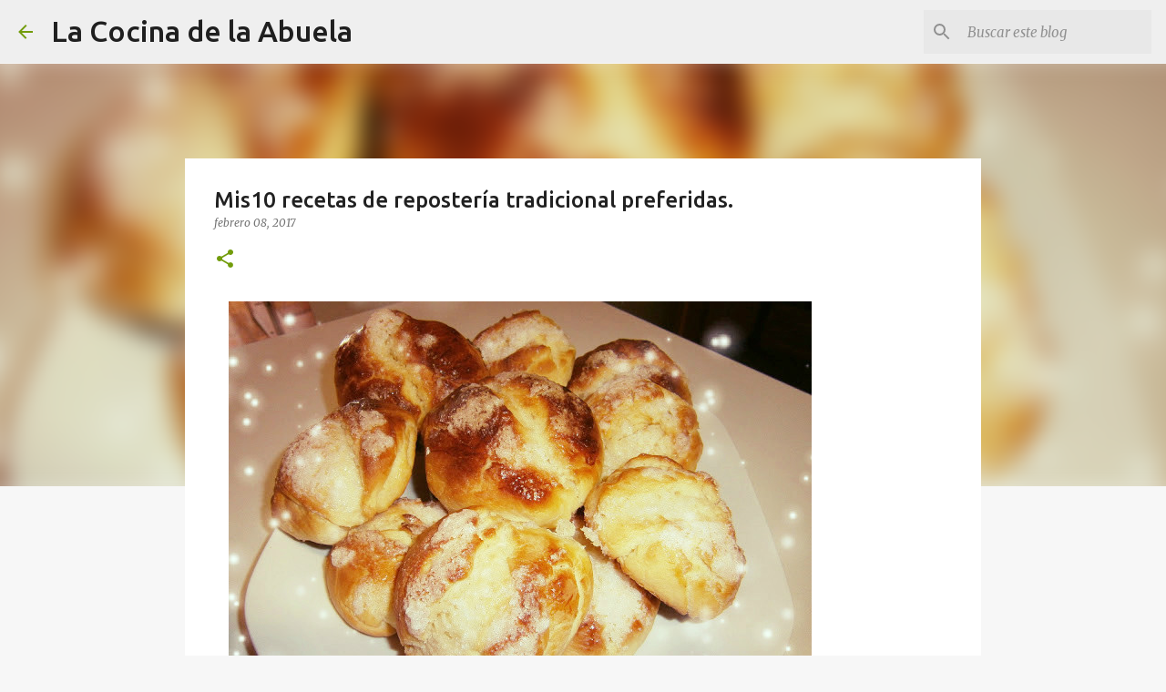

--- FILE ---
content_type: text/html; charset=UTF-8
request_url: https://www.comidinasdelaabuela.com/2017/02/10-recetas-reposteria-tradicional.html
body_size: 33982
content:
<!DOCTYPE html>
<html dir='ltr' xmlns='http://www.w3.org/1999/xhtml' xmlns:b='http://www.google.com/2005/gml/b' xmlns:data='http://www.google.com/2005/gml/data' xmlns:expr='http://www.google.com/2005/gml/expr'>
<head>
<script async='async' src='//pagead2.googlesyndication.com/pagead/js/adsbygoogle.js'></script>
<script>
     (adsbygoogle = window.adsbygoogle || []).push({
          google_ad_client: "ca-pub-9283359298176875",
          enable_page_level_ads: true
     });
</script>
<meta content='width=device-width, initial-scale=1' name='viewport'/>
<title>Mis10 recetas de repostería tradicional preferidas.</title>
<meta content='text/html; charset=UTF-8' http-equiv='Content-Type'/>
<!-- Chrome, Firefox OS and Opera -->
<meta content='#f7f7f7' name='theme-color'/>
<!-- Windows Phone -->
<meta content='#f7f7f7' name='msapplication-navbutton-color'/>
<meta content='blogger' name='generator'/>
<link href='https://www.comidinasdelaabuela.com/favicon.ico' rel='icon' type='image/x-icon'/>
<link href='https://www.comidinasdelaabuela.com/2017/02/10-recetas-reposteria-tradicional.html' rel='canonical'/>
<link rel="alternate" type="application/atom+xml" title="La Cocina de la Abuela - Atom" href="https://www.comidinasdelaabuela.com/feeds/posts/default" />
<link rel="alternate" type="application/rss+xml" title="La Cocina de la Abuela - RSS" href="https://www.comidinasdelaabuela.com/feeds/posts/default?alt=rss" />
<link rel="service.post" type="application/atom+xml" title="La Cocina de la Abuela - Atom" href="https://www.blogger.com/feeds/78828528716522861/posts/default" />

<link rel="alternate" type="application/atom+xml" title="La Cocina de la Abuela - Atom" href="https://www.comidinasdelaabuela.com/feeds/707156696647984456/comments/default" />
<!--Can't find substitution for tag [blog.ieCssRetrofitLinks]-->
<link href='https://blogger.googleusercontent.com/img/b/R29vZ2xl/AVvXsEieUPoGwwBSn18EyDHN1DJOb3tndgm-owr1-6TUFPo6CF9-H3RFNXPKmSkts1Yaz2nTZuaQZ5whRy9sQtyN-adlG3lMTRkn004KFIId19UMwpgW9vK7tN8tlclBk1c2-xOjPcaXSphH6mc/s640/bollo-suizo-pan-leche.jpg' rel='image_src'/>
<meta content='Mis 10 recetas de repostería tradicional preferidas. La Cocina de la Abuela.' name='description'/>
<meta content='https://www.comidinasdelaabuela.com/2017/02/10-recetas-reposteria-tradicional.html' property='og:url'/>
<meta content='Mis10 recetas de repostería tradicional preferidas.' property='og:title'/>
<meta content='Mis 10 recetas de repostería tradicional preferidas. La Cocina de la Abuela.' property='og:description'/>
<meta content='https://blogger.googleusercontent.com/img/b/R29vZ2xl/AVvXsEieUPoGwwBSn18EyDHN1DJOb3tndgm-owr1-6TUFPo6CF9-H3RFNXPKmSkts1Yaz2nTZuaQZ5whRy9sQtyN-adlG3lMTRkn004KFIId19UMwpgW9vK7tN8tlclBk1c2-xOjPcaXSphH6mc/w1200-h630-p-k-no-nu/bollo-suizo-pan-leche.jpg' property='og:image'/>
<style type='text/css'>@font-face{font-family:'Lato';font-style:normal;font-weight:400;font-display:swap;src:url(//fonts.gstatic.com/s/lato/v25/S6uyw4BMUTPHjxAwXiWtFCfQ7A.woff2)format('woff2');unicode-range:U+0100-02BA,U+02BD-02C5,U+02C7-02CC,U+02CE-02D7,U+02DD-02FF,U+0304,U+0308,U+0329,U+1D00-1DBF,U+1E00-1E9F,U+1EF2-1EFF,U+2020,U+20A0-20AB,U+20AD-20C0,U+2113,U+2C60-2C7F,U+A720-A7FF;}@font-face{font-family:'Lato';font-style:normal;font-weight:400;font-display:swap;src:url(//fonts.gstatic.com/s/lato/v25/S6uyw4BMUTPHjx4wXiWtFCc.woff2)format('woff2');unicode-range:U+0000-00FF,U+0131,U+0152-0153,U+02BB-02BC,U+02C6,U+02DA,U+02DC,U+0304,U+0308,U+0329,U+2000-206F,U+20AC,U+2122,U+2191,U+2193,U+2212,U+2215,U+FEFF,U+FFFD;}@font-face{font-family:'Lato';font-style:normal;font-weight:700;font-display:swap;src:url(//fonts.gstatic.com/s/lato/v25/S6u9w4BMUTPHh6UVSwaPGQ3q5d0N7w.woff2)format('woff2');unicode-range:U+0100-02BA,U+02BD-02C5,U+02C7-02CC,U+02CE-02D7,U+02DD-02FF,U+0304,U+0308,U+0329,U+1D00-1DBF,U+1E00-1E9F,U+1EF2-1EFF,U+2020,U+20A0-20AB,U+20AD-20C0,U+2113,U+2C60-2C7F,U+A720-A7FF;}@font-face{font-family:'Lato';font-style:normal;font-weight:700;font-display:swap;src:url(//fonts.gstatic.com/s/lato/v25/S6u9w4BMUTPHh6UVSwiPGQ3q5d0.woff2)format('woff2');unicode-range:U+0000-00FF,U+0131,U+0152-0153,U+02BB-02BC,U+02C6,U+02DA,U+02DC,U+0304,U+0308,U+0329,U+2000-206F,U+20AC,U+2122,U+2191,U+2193,U+2212,U+2215,U+FEFF,U+FFFD;}@font-face{font-family:'Lato';font-style:normal;font-weight:900;font-display:swap;src:url(//fonts.gstatic.com/s/lato/v25/S6u9w4BMUTPHh50XSwaPGQ3q5d0N7w.woff2)format('woff2');unicode-range:U+0100-02BA,U+02BD-02C5,U+02C7-02CC,U+02CE-02D7,U+02DD-02FF,U+0304,U+0308,U+0329,U+1D00-1DBF,U+1E00-1E9F,U+1EF2-1EFF,U+2020,U+20A0-20AB,U+20AD-20C0,U+2113,U+2C60-2C7F,U+A720-A7FF;}@font-face{font-family:'Lato';font-style:normal;font-weight:900;font-display:swap;src:url(//fonts.gstatic.com/s/lato/v25/S6u9w4BMUTPHh50XSwiPGQ3q5d0.woff2)format('woff2');unicode-range:U+0000-00FF,U+0131,U+0152-0153,U+02BB-02BC,U+02C6,U+02DA,U+02DC,U+0304,U+0308,U+0329,U+2000-206F,U+20AC,U+2122,U+2191,U+2193,U+2212,U+2215,U+FEFF,U+FFFD;}@font-face{font-family:'Merriweather';font-style:italic;font-weight:300;font-stretch:100%;font-display:swap;src:url(//fonts.gstatic.com/s/merriweather/v33/u-4c0qyriQwlOrhSvowK_l5-eTxCVx0ZbwLvKH2Gk9hLmp0v5yA-xXPqCzLvF-adrHOg7iDTFw.woff2)format('woff2');unicode-range:U+0460-052F,U+1C80-1C8A,U+20B4,U+2DE0-2DFF,U+A640-A69F,U+FE2E-FE2F;}@font-face{font-family:'Merriweather';font-style:italic;font-weight:300;font-stretch:100%;font-display:swap;src:url(//fonts.gstatic.com/s/merriweather/v33/u-4c0qyriQwlOrhSvowK_l5-eTxCVx0ZbwLvKH2Gk9hLmp0v5yA-xXPqCzLvF--drHOg7iDTFw.woff2)format('woff2');unicode-range:U+0301,U+0400-045F,U+0490-0491,U+04B0-04B1,U+2116;}@font-face{font-family:'Merriweather';font-style:italic;font-weight:300;font-stretch:100%;font-display:swap;src:url(//fonts.gstatic.com/s/merriweather/v33/u-4c0qyriQwlOrhSvowK_l5-eTxCVx0ZbwLvKH2Gk9hLmp0v5yA-xXPqCzLvF-SdrHOg7iDTFw.woff2)format('woff2');unicode-range:U+0102-0103,U+0110-0111,U+0128-0129,U+0168-0169,U+01A0-01A1,U+01AF-01B0,U+0300-0301,U+0303-0304,U+0308-0309,U+0323,U+0329,U+1EA0-1EF9,U+20AB;}@font-face{font-family:'Merriweather';font-style:italic;font-weight:300;font-stretch:100%;font-display:swap;src:url(//fonts.gstatic.com/s/merriweather/v33/u-4c0qyriQwlOrhSvowK_l5-eTxCVx0ZbwLvKH2Gk9hLmp0v5yA-xXPqCzLvF-WdrHOg7iDTFw.woff2)format('woff2');unicode-range:U+0100-02BA,U+02BD-02C5,U+02C7-02CC,U+02CE-02D7,U+02DD-02FF,U+0304,U+0308,U+0329,U+1D00-1DBF,U+1E00-1E9F,U+1EF2-1EFF,U+2020,U+20A0-20AB,U+20AD-20C0,U+2113,U+2C60-2C7F,U+A720-A7FF;}@font-face{font-family:'Merriweather';font-style:italic;font-weight:300;font-stretch:100%;font-display:swap;src:url(//fonts.gstatic.com/s/merriweather/v33/u-4c0qyriQwlOrhSvowK_l5-eTxCVx0ZbwLvKH2Gk9hLmp0v5yA-xXPqCzLvF-udrHOg7iA.woff2)format('woff2');unicode-range:U+0000-00FF,U+0131,U+0152-0153,U+02BB-02BC,U+02C6,U+02DA,U+02DC,U+0304,U+0308,U+0329,U+2000-206F,U+20AC,U+2122,U+2191,U+2193,U+2212,U+2215,U+FEFF,U+FFFD;}@font-face{font-family:'Merriweather';font-style:italic;font-weight:400;font-stretch:100%;font-display:swap;src:url(//fonts.gstatic.com/s/merriweather/v33/u-4c0qyriQwlOrhSvowK_l5-eTxCVx0ZbwLvKH2Gk9hLmp0v5yA-xXPqCzLvF-adrHOg7iDTFw.woff2)format('woff2');unicode-range:U+0460-052F,U+1C80-1C8A,U+20B4,U+2DE0-2DFF,U+A640-A69F,U+FE2E-FE2F;}@font-face{font-family:'Merriweather';font-style:italic;font-weight:400;font-stretch:100%;font-display:swap;src:url(//fonts.gstatic.com/s/merriweather/v33/u-4c0qyriQwlOrhSvowK_l5-eTxCVx0ZbwLvKH2Gk9hLmp0v5yA-xXPqCzLvF--drHOg7iDTFw.woff2)format('woff2');unicode-range:U+0301,U+0400-045F,U+0490-0491,U+04B0-04B1,U+2116;}@font-face{font-family:'Merriweather';font-style:italic;font-weight:400;font-stretch:100%;font-display:swap;src:url(//fonts.gstatic.com/s/merriweather/v33/u-4c0qyriQwlOrhSvowK_l5-eTxCVx0ZbwLvKH2Gk9hLmp0v5yA-xXPqCzLvF-SdrHOg7iDTFw.woff2)format('woff2');unicode-range:U+0102-0103,U+0110-0111,U+0128-0129,U+0168-0169,U+01A0-01A1,U+01AF-01B0,U+0300-0301,U+0303-0304,U+0308-0309,U+0323,U+0329,U+1EA0-1EF9,U+20AB;}@font-face{font-family:'Merriweather';font-style:italic;font-weight:400;font-stretch:100%;font-display:swap;src:url(//fonts.gstatic.com/s/merriweather/v33/u-4c0qyriQwlOrhSvowK_l5-eTxCVx0ZbwLvKH2Gk9hLmp0v5yA-xXPqCzLvF-WdrHOg7iDTFw.woff2)format('woff2');unicode-range:U+0100-02BA,U+02BD-02C5,U+02C7-02CC,U+02CE-02D7,U+02DD-02FF,U+0304,U+0308,U+0329,U+1D00-1DBF,U+1E00-1E9F,U+1EF2-1EFF,U+2020,U+20A0-20AB,U+20AD-20C0,U+2113,U+2C60-2C7F,U+A720-A7FF;}@font-face{font-family:'Merriweather';font-style:italic;font-weight:400;font-stretch:100%;font-display:swap;src:url(//fonts.gstatic.com/s/merriweather/v33/u-4c0qyriQwlOrhSvowK_l5-eTxCVx0ZbwLvKH2Gk9hLmp0v5yA-xXPqCzLvF-udrHOg7iA.woff2)format('woff2');unicode-range:U+0000-00FF,U+0131,U+0152-0153,U+02BB-02BC,U+02C6,U+02DA,U+02DC,U+0304,U+0308,U+0329,U+2000-206F,U+20AC,U+2122,U+2191,U+2193,U+2212,U+2215,U+FEFF,U+FFFD;}@font-face{font-family:'Merriweather';font-style:normal;font-weight:400;font-stretch:100%;font-display:swap;src:url(//fonts.gstatic.com/s/merriweather/v33/u-4e0qyriQwlOrhSvowK_l5UcA6zuSYEqOzpPe3HOZJ5eX1WtLaQwmYiSeqnJ-mXq1Gi3iE.woff2)format('woff2');unicode-range:U+0460-052F,U+1C80-1C8A,U+20B4,U+2DE0-2DFF,U+A640-A69F,U+FE2E-FE2F;}@font-face{font-family:'Merriweather';font-style:normal;font-weight:400;font-stretch:100%;font-display:swap;src:url(//fonts.gstatic.com/s/merriweather/v33/u-4e0qyriQwlOrhSvowK_l5UcA6zuSYEqOzpPe3HOZJ5eX1WtLaQwmYiSequJ-mXq1Gi3iE.woff2)format('woff2');unicode-range:U+0301,U+0400-045F,U+0490-0491,U+04B0-04B1,U+2116;}@font-face{font-family:'Merriweather';font-style:normal;font-weight:400;font-stretch:100%;font-display:swap;src:url(//fonts.gstatic.com/s/merriweather/v33/u-4e0qyriQwlOrhSvowK_l5UcA6zuSYEqOzpPe3HOZJ5eX1WtLaQwmYiSeqlJ-mXq1Gi3iE.woff2)format('woff2');unicode-range:U+0102-0103,U+0110-0111,U+0128-0129,U+0168-0169,U+01A0-01A1,U+01AF-01B0,U+0300-0301,U+0303-0304,U+0308-0309,U+0323,U+0329,U+1EA0-1EF9,U+20AB;}@font-face{font-family:'Merriweather';font-style:normal;font-weight:400;font-stretch:100%;font-display:swap;src:url(//fonts.gstatic.com/s/merriweather/v33/u-4e0qyriQwlOrhSvowK_l5UcA6zuSYEqOzpPe3HOZJ5eX1WtLaQwmYiSeqkJ-mXq1Gi3iE.woff2)format('woff2');unicode-range:U+0100-02BA,U+02BD-02C5,U+02C7-02CC,U+02CE-02D7,U+02DD-02FF,U+0304,U+0308,U+0329,U+1D00-1DBF,U+1E00-1E9F,U+1EF2-1EFF,U+2020,U+20A0-20AB,U+20AD-20C0,U+2113,U+2C60-2C7F,U+A720-A7FF;}@font-face{font-family:'Merriweather';font-style:normal;font-weight:400;font-stretch:100%;font-display:swap;src:url(//fonts.gstatic.com/s/merriweather/v33/u-4e0qyriQwlOrhSvowK_l5UcA6zuSYEqOzpPe3HOZJ5eX1WtLaQwmYiSeqqJ-mXq1Gi.woff2)format('woff2');unicode-range:U+0000-00FF,U+0131,U+0152-0153,U+02BB-02BC,U+02C6,U+02DA,U+02DC,U+0304,U+0308,U+0329,U+2000-206F,U+20AC,U+2122,U+2191,U+2193,U+2212,U+2215,U+FEFF,U+FFFD;}@font-face{font-family:'Merriweather';font-style:normal;font-weight:700;font-stretch:100%;font-display:swap;src:url(//fonts.gstatic.com/s/merriweather/v33/u-4e0qyriQwlOrhSvowK_l5UcA6zuSYEqOzpPe3HOZJ5eX1WtLaQwmYiSeqnJ-mXq1Gi3iE.woff2)format('woff2');unicode-range:U+0460-052F,U+1C80-1C8A,U+20B4,U+2DE0-2DFF,U+A640-A69F,U+FE2E-FE2F;}@font-face{font-family:'Merriweather';font-style:normal;font-weight:700;font-stretch:100%;font-display:swap;src:url(//fonts.gstatic.com/s/merriweather/v33/u-4e0qyriQwlOrhSvowK_l5UcA6zuSYEqOzpPe3HOZJ5eX1WtLaQwmYiSequJ-mXq1Gi3iE.woff2)format('woff2');unicode-range:U+0301,U+0400-045F,U+0490-0491,U+04B0-04B1,U+2116;}@font-face{font-family:'Merriweather';font-style:normal;font-weight:700;font-stretch:100%;font-display:swap;src:url(//fonts.gstatic.com/s/merriweather/v33/u-4e0qyriQwlOrhSvowK_l5UcA6zuSYEqOzpPe3HOZJ5eX1WtLaQwmYiSeqlJ-mXq1Gi3iE.woff2)format('woff2');unicode-range:U+0102-0103,U+0110-0111,U+0128-0129,U+0168-0169,U+01A0-01A1,U+01AF-01B0,U+0300-0301,U+0303-0304,U+0308-0309,U+0323,U+0329,U+1EA0-1EF9,U+20AB;}@font-face{font-family:'Merriweather';font-style:normal;font-weight:700;font-stretch:100%;font-display:swap;src:url(//fonts.gstatic.com/s/merriweather/v33/u-4e0qyriQwlOrhSvowK_l5UcA6zuSYEqOzpPe3HOZJ5eX1WtLaQwmYiSeqkJ-mXq1Gi3iE.woff2)format('woff2');unicode-range:U+0100-02BA,U+02BD-02C5,U+02C7-02CC,U+02CE-02D7,U+02DD-02FF,U+0304,U+0308,U+0329,U+1D00-1DBF,U+1E00-1E9F,U+1EF2-1EFF,U+2020,U+20A0-20AB,U+20AD-20C0,U+2113,U+2C60-2C7F,U+A720-A7FF;}@font-face{font-family:'Merriweather';font-style:normal;font-weight:700;font-stretch:100%;font-display:swap;src:url(//fonts.gstatic.com/s/merriweather/v33/u-4e0qyriQwlOrhSvowK_l5UcA6zuSYEqOzpPe3HOZJ5eX1WtLaQwmYiSeqqJ-mXq1Gi.woff2)format('woff2');unicode-range:U+0000-00FF,U+0131,U+0152-0153,U+02BB-02BC,U+02C6,U+02DA,U+02DC,U+0304,U+0308,U+0329,U+2000-206F,U+20AC,U+2122,U+2191,U+2193,U+2212,U+2215,U+FEFF,U+FFFD;}@font-face{font-family:'Merriweather';font-style:normal;font-weight:900;font-stretch:100%;font-display:swap;src:url(//fonts.gstatic.com/s/merriweather/v33/u-4e0qyriQwlOrhSvowK_l5UcA6zuSYEqOzpPe3HOZJ5eX1WtLaQwmYiSeqnJ-mXq1Gi3iE.woff2)format('woff2');unicode-range:U+0460-052F,U+1C80-1C8A,U+20B4,U+2DE0-2DFF,U+A640-A69F,U+FE2E-FE2F;}@font-face{font-family:'Merriweather';font-style:normal;font-weight:900;font-stretch:100%;font-display:swap;src:url(//fonts.gstatic.com/s/merriweather/v33/u-4e0qyriQwlOrhSvowK_l5UcA6zuSYEqOzpPe3HOZJ5eX1WtLaQwmYiSequJ-mXq1Gi3iE.woff2)format('woff2');unicode-range:U+0301,U+0400-045F,U+0490-0491,U+04B0-04B1,U+2116;}@font-face{font-family:'Merriweather';font-style:normal;font-weight:900;font-stretch:100%;font-display:swap;src:url(//fonts.gstatic.com/s/merriweather/v33/u-4e0qyriQwlOrhSvowK_l5UcA6zuSYEqOzpPe3HOZJ5eX1WtLaQwmYiSeqlJ-mXq1Gi3iE.woff2)format('woff2');unicode-range:U+0102-0103,U+0110-0111,U+0128-0129,U+0168-0169,U+01A0-01A1,U+01AF-01B0,U+0300-0301,U+0303-0304,U+0308-0309,U+0323,U+0329,U+1EA0-1EF9,U+20AB;}@font-face{font-family:'Merriweather';font-style:normal;font-weight:900;font-stretch:100%;font-display:swap;src:url(//fonts.gstatic.com/s/merriweather/v33/u-4e0qyriQwlOrhSvowK_l5UcA6zuSYEqOzpPe3HOZJ5eX1WtLaQwmYiSeqkJ-mXq1Gi3iE.woff2)format('woff2');unicode-range:U+0100-02BA,U+02BD-02C5,U+02C7-02CC,U+02CE-02D7,U+02DD-02FF,U+0304,U+0308,U+0329,U+1D00-1DBF,U+1E00-1E9F,U+1EF2-1EFF,U+2020,U+20A0-20AB,U+20AD-20C0,U+2113,U+2C60-2C7F,U+A720-A7FF;}@font-face{font-family:'Merriweather';font-style:normal;font-weight:900;font-stretch:100%;font-display:swap;src:url(//fonts.gstatic.com/s/merriweather/v33/u-4e0qyriQwlOrhSvowK_l5UcA6zuSYEqOzpPe3HOZJ5eX1WtLaQwmYiSeqqJ-mXq1Gi.woff2)format('woff2');unicode-range:U+0000-00FF,U+0131,U+0152-0153,U+02BB-02BC,U+02C6,U+02DA,U+02DC,U+0304,U+0308,U+0329,U+2000-206F,U+20AC,U+2122,U+2191,U+2193,U+2212,U+2215,U+FEFF,U+FFFD;}@font-face{font-family:'Ubuntu';font-style:normal;font-weight:400;font-display:swap;src:url(//fonts.gstatic.com/s/ubuntu/v21/4iCs6KVjbNBYlgoKcg72nU6AF7xm.woff2)format('woff2');unicode-range:U+0460-052F,U+1C80-1C8A,U+20B4,U+2DE0-2DFF,U+A640-A69F,U+FE2E-FE2F;}@font-face{font-family:'Ubuntu';font-style:normal;font-weight:400;font-display:swap;src:url(//fonts.gstatic.com/s/ubuntu/v21/4iCs6KVjbNBYlgoKew72nU6AF7xm.woff2)format('woff2');unicode-range:U+0301,U+0400-045F,U+0490-0491,U+04B0-04B1,U+2116;}@font-face{font-family:'Ubuntu';font-style:normal;font-weight:400;font-display:swap;src:url(//fonts.gstatic.com/s/ubuntu/v21/4iCs6KVjbNBYlgoKcw72nU6AF7xm.woff2)format('woff2');unicode-range:U+1F00-1FFF;}@font-face{font-family:'Ubuntu';font-style:normal;font-weight:400;font-display:swap;src:url(//fonts.gstatic.com/s/ubuntu/v21/4iCs6KVjbNBYlgoKfA72nU6AF7xm.woff2)format('woff2');unicode-range:U+0370-0377,U+037A-037F,U+0384-038A,U+038C,U+038E-03A1,U+03A3-03FF;}@font-face{font-family:'Ubuntu';font-style:normal;font-weight:400;font-display:swap;src:url(//fonts.gstatic.com/s/ubuntu/v21/4iCs6KVjbNBYlgoKcQ72nU6AF7xm.woff2)format('woff2');unicode-range:U+0100-02BA,U+02BD-02C5,U+02C7-02CC,U+02CE-02D7,U+02DD-02FF,U+0304,U+0308,U+0329,U+1D00-1DBF,U+1E00-1E9F,U+1EF2-1EFF,U+2020,U+20A0-20AB,U+20AD-20C0,U+2113,U+2C60-2C7F,U+A720-A7FF;}@font-face{font-family:'Ubuntu';font-style:normal;font-weight:400;font-display:swap;src:url(//fonts.gstatic.com/s/ubuntu/v21/4iCs6KVjbNBYlgoKfw72nU6AFw.woff2)format('woff2');unicode-range:U+0000-00FF,U+0131,U+0152-0153,U+02BB-02BC,U+02C6,U+02DA,U+02DC,U+0304,U+0308,U+0329,U+2000-206F,U+20AC,U+2122,U+2191,U+2193,U+2212,U+2215,U+FEFF,U+FFFD;}@font-face{font-family:'Ubuntu';font-style:normal;font-weight:500;font-display:swap;src:url(//fonts.gstatic.com/s/ubuntu/v21/4iCv6KVjbNBYlgoCjC3jvWyNPYZvg7UI.woff2)format('woff2');unicode-range:U+0460-052F,U+1C80-1C8A,U+20B4,U+2DE0-2DFF,U+A640-A69F,U+FE2E-FE2F;}@font-face{font-family:'Ubuntu';font-style:normal;font-weight:500;font-display:swap;src:url(//fonts.gstatic.com/s/ubuntu/v21/4iCv6KVjbNBYlgoCjC3jtGyNPYZvg7UI.woff2)format('woff2');unicode-range:U+0301,U+0400-045F,U+0490-0491,U+04B0-04B1,U+2116;}@font-face{font-family:'Ubuntu';font-style:normal;font-weight:500;font-display:swap;src:url(//fonts.gstatic.com/s/ubuntu/v21/4iCv6KVjbNBYlgoCjC3jvGyNPYZvg7UI.woff2)format('woff2');unicode-range:U+1F00-1FFF;}@font-face{font-family:'Ubuntu';font-style:normal;font-weight:500;font-display:swap;src:url(//fonts.gstatic.com/s/ubuntu/v21/4iCv6KVjbNBYlgoCjC3js2yNPYZvg7UI.woff2)format('woff2');unicode-range:U+0370-0377,U+037A-037F,U+0384-038A,U+038C,U+038E-03A1,U+03A3-03FF;}@font-face{font-family:'Ubuntu';font-style:normal;font-weight:500;font-display:swap;src:url(//fonts.gstatic.com/s/ubuntu/v21/4iCv6KVjbNBYlgoCjC3jvmyNPYZvg7UI.woff2)format('woff2');unicode-range:U+0100-02BA,U+02BD-02C5,U+02C7-02CC,U+02CE-02D7,U+02DD-02FF,U+0304,U+0308,U+0329,U+1D00-1DBF,U+1E00-1E9F,U+1EF2-1EFF,U+2020,U+20A0-20AB,U+20AD-20C0,U+2113,U+2C60-2C7F,U+A720-A7FF;}@font-face{font-family:'Ubuntu';font-style:normal;font-weight:500;font-display:swap;src:url(//fonts.gstatic.com/s/ubuntu/v21/4iCv6KVjbNBYlgoCjC3jsGyNPYZvgw.woff2)format('woff2');unicode-range:U+0000-00FF,U+0131,U+0152-0153,U+02BB-02BC,U+02C6,U+02DA,U+02DC,U+0304,U+0308,U+0329,U+2000-206F,U+20AC,U+2122,U+2191,U+2193,U+2212,U+2215,U+FEFF,U+FFFD;}@font-face{font-family:'Ubuntu';font-style:normal;font-weight:700;font-display:swap;src:url(//fonts.gstatic.com/s/ubuntu/v21/4iCv6KVjbNBYlgoCxCvjvWyNPYZvg7UI.woff2)format('woff2');unicode-range:U+0460-052F,U+1C80-1C8A,U+20B4,U+2DE0-2DFF,U+A640-A69F,U+FE2E-FE2F;}@font-face{font-family:'Ubuntu';font-style:normal;font-weight:700;font-display:swap;src:url(//fonts.gstatic.com/s/ubuntu/v21/4iCv6KVjbNBYlgoCxCvjtGyNPYZvg7UI.woff2)format('woff2');unicode-range:U+0301,U+0400-045F,U+0490-0491,U+04B0-04B1,U+2116;}@font-face{font-family:'Ubuntu';font-style:normal;font-weight:700;font-display:swap;src:url(//fonts.gstatic.com/s/ubuntu/v21/4iCv6KVjbNBYlgoCxCvjvGyNPYZvg7UI.woff2)format('woff2');unicode-range:U+1F00-1FFF;}@font-face{font-family:'Ubuntu';font-style:normal;font-weight:700;font-display:swap;src:url(//fonts.gstatic.com/s/ubuntu/v21/4iCv6KVjbNBYlgoCxCvjs2yNPYZvg7UI.woff2)format('woff2');unicode-range:U+0370-0377,U+037A-037F,U+0384-038A,U+038C,U+038E-03A1,U+03A3-03FF;}@font-face{font-family:'Ubuntu';font-style:normal;font-weight:700;font-display:swap;src:url(//fonts.gstatic.com/s/ubuntu/v21/4iCv6KVjbNBYlgoCxCvjvmyNPYZvg7UI.woff2)format('woff2');unicode-range:U+0100-02BA,U+02BD-02C5,U+02C7-02CC,U+02CE-02D7,U+02DD-02FF,U+0304,U+0308,U+0329,U+1D00-1DBF,U+1E00-1E9F,U+1EF2-1EFF,U+2020,U+20A0-20AB,U+20AD-20C0,U+2113,U+2C60-2C7F,U+A720-A7FF;}@font-face{font-family:'Ubuntu';font-style:normal;font-weight:700;font-display:swap;src:url(//fonts.gstatic.com/s/ubuntu/v21/4iCv6KVjbNBYlgoCxCvjsGyNPYZvgw.woff2)format('woff2');unicode-range:U+0000-00FF,U+0131,U+0152-0153,U+02BB-02BC,U+02C6,U+02DA,U+02DC,U+0304,U+0308,U+0329,U+2000-206F,U+20AC,U+2122,U+2191,U+2193,U+2212,U+2215,U+FEFF,U+FFFD;}</style>
<style id='page-skin-1' type='text/css'><!--
/*! normalize.css v3.0.1 | MIT License | git.io/normalize */html{font-family:sans-serif;-ms-text-size-adjust:100%;-webkit-text-size-adjust:100%}body{margin:0}article,aside,details,figcaption,figure,footer,header,hgroup,main,nav,section,summary{display:block}audio,canvas,progress,video{display:inline-block;vertical-align:baseline}audio:not([controls]){display:none;height:0}[hidden],template{display:none}a{background:transparent}a:active,a:hover{outline:0}abbr[title]{border-bottom:1px dotted}b,strong{font-weight:bold}dfn{font-style:italic}h1{font-size:2em;margin:.67em 0}mark{background:#ff0;color:#000}small{font-size:80%}sub,sup{font-size:75%;line-height:0;position:relative;vertical-align:baseline}sup{top:-0.5em}sub{bottom:-0.25em}img{border:0}svg:not(:root){overflow:hidden}figure{margin:1em 40px}hr{-moz-box-sizing:content-box;box-sizing:content-box;height:0}pre{overflow:auto}code,kbd,pre,samp{font-family:monospace,monospace;font-size:1em}button,input,optgroup,select,textarea{color:inherit;font:inherit;margin:0}button{overflow:visible}button,select{text-transform:none}button,html input[type="button"],input[type="reset"],input[type="submit"]{-webkit-appearance:button;cursor:pointer}button[disabled],html input[disabled]{cursor:default}button::-moz-focus-inner,input::-moz-focus-inner{border:0;padding:0}input{line-height:normal}input[type="checkbox"],input[type="radio"]{box-sizing:border-box;padding:0}input[type="number"]::-webkit-inner-spin-button,input[type="number"]::-webkit-outer-spin-button{height:auto}input[type="search"]{-webkit-appearance:textfield;-moz-box-sizing:content-box;-webkit-box-sizing:content-box;box-sizing:content-box}input[type="search"]::-webkit-search-cancel-button,input[type="search"]::-webkit-search-decoration{-webkit-appearance:none}fieldset{border:1px solid #c0c0c0;margin:0 2px;padding:.35em .625em .75em}legend{border:0;padding:0}textarea{overflow:auto}optgroup{font-weight:bold}table{border-collapse:collapse;border-spacing:0}td,th{padding:0}
/*!************************************************
* Blogger Template Style
* Name: Emporio
**************************************************/
body{
overflow-wrap:break-word;
word-break:break-word;
word-wrap:break-word
}
.hidden{
display:none
}
.invisible{
visibility:hidden
}
.container::after,.float-container::after{
clear:both;
content:'';
display:table
}
.clearboth{
clear:both
}
#comments .comment .comment-actions,.subscribe-popup .FollowByEmail .follow-by-email-submit{
background:0 0;
border:0;
box-shadow:none;
color:#729c0b;
cursor:pointer;
font-size:14px;
font-weight:700;
outline:0;
text-decoration:none;
text-transform:uppercase;
width:auto
}
.dim-overlay{
background-color:rgba(0,0,0,.54);
height:100vh;
left:0;
position:fixed;
top:0;
width:100%
}
#sharing-dim-overlay{
background-color:transparent
}
input::-ms-clear{
display:none
}
.blogger-logo,.svg-icon-24.blogger-logo{
fill:#ff9800;
opacity:1
}
.skip-navigation{
background-color:#fff;
box-sizing:border-box;
color:#000;
display:block;
height:0;
left:0;
line-height:50px;
overflow:hidden;
padding-top:0;
position:fixed;
text-align:center;
top:0;
-webkit-transition:box-shadow .3s,height .3s,padding-top .3s;
transition:box-shadow .3s,height .3s,padding-top .3s;
width:100%;
z-index:900
}
.skip-navigation:focus{
box-shadow:0 4px 5px 0 rgba(0,0,0,.14),0 1px 10px 0 rgba(0,0,0,.12),0 2px 4px -1px rgba(0,0,0,.2);
height:50px
}
#main{
outline:0
}
.main-heading{
position:absolute;
clip:rect(1px,1px,1px,1px);
padding:0;
border:0;
height:1px;
width:1px;
overflow:hidden
}
.Attribution{
margin-top:1em;
text-align:center
}
.Attribution .blogger img,.Attribution .blogger svg{
vertical-align:bottom
}
.Attribution .blogger img{
margin-right:.5em
}
.Attribution div{
line-height:24px;
margin-top:.5em
}
.Attribution .copyright,.Attribution .image-attribution{
font-size:.7em;
margin-top:1.5em
}
.BLOG_mobile_video_class{
display:none
}
.bg-photo{
background-attachment:scroll!important
}
body .CSS_LIGHTBOX{
z-index:900
}
.extendable .show-less,.extendable .show-more{
border-color:#729c0b;
color:#729c0b;
margin-top:8px
}
.extendable .show-less.hidden,.extendable .show-more.hidden{
display:none
}
.inline-ad{
display:none;
max-width:100%;
overflow:hidden
}
.adsbygoogle{
display:block
}
#cookieChoiceInfo{
bottom:0;
top:auto
}
iframe.b-hbp-video{
border:0
}
.post-body img{
max-width:100%
}
.post-body iframe{
max-width:100%
}
.post-body a[imageanchor="1"]{
display:inline-block
}
.byline{
margin-right:1em
}
.byline:last-child{
margin-right:0
}
.link-copied-dialog{
max-width:520px;
outline:0
}
.link-copied-dialog .modal-dialog-buttons{
margin-top:8px
}
.link-copied-dialog .goog-buttonset-default{
background:0 0;
border:0
}
.link-copied-dialog .goog-buttonset-default:focus{
outline:0
}
.paging-control-container{
margin-bottom:16px
}
.paging-control-container .paging-control{
display:inline-block
}
.paging-control-container .comment-range-text::after,.paging-control-container .paging-control{
color:#729c0b
}
.paging-control-container .comment-range-text,.paging-control-container .paging-control{
margin-right:8px
}
.paging-control-container .comment-range-text::after,.paging-control-container .paging-control::after{
content:'\00B7';
cursor:default;
padding-left:8px;
pointer-events:none
}
.paging-control-container .comment-range-text:last-child::after,.paging-control-container .paging-control:last-child::after{
content:none
}
.byline.reactions iframe{
height:20px
}
.b-notification{
color:#000;
background-color:#fff;
border-bottom:solid 1px #000;
box-sizing:border-box;
padding:16px 32px;
text-align:center
}
.b-notification.visible{
-webkit-transition:margin-top .3s cubic-bezier(.4,0,.2,1);
transition:margin-top .3s cubic-bezier(.4,0,.2,1)
}
.b-notification.invisible{
position:absolute
}
.b-notification-close{
position:absolute;
right:8px;
top:8px
}
.no-posts-message{
line-height:40px;
text-align:center
}
@media screen and (max-width:745px){
body.item-view .post-body a[imageanchor="1"][style*="float: left;"],body.item-view .post-body a[imageanchor="1"][style*="float: right;"]{
float:none!important;
clear:none!important
}
body.item-view .post-body a[imageanchor="1"] img{
display:block;
height:auto;
margin:0 auto
}
body.item-view .post-body>.separator:first-child>a[imageanchor="1"]:first-child{
margin-top:20px
}
.post-body a[imageanchor]{
display:block
}
body.item-view .post-body a[imageanchor="1"]{
margin-left:0!important;
margin-right:0!important
}
body.item-view .post-body a[imageanchor="1"]+a[imageanchor="1"]{
margin-top:16px
}
}
.item-control{
display:none
}
#comments{
border-top:1px dashed rgba(0,0,0,.54);
margin-top:20px;
padding:20px
}
#comments .comment-thread ol{
margin:0;
padding-left:0;
padding-left:0
}
#comments .comment .comment-replybox-single,#comments .comment-thread .comment-replies{
margin-left:60px
}
#comments .comment-thread .thread-count{
display:none
}
#comments .comment{
list-style-type:none;
padding:0 0 30px;
position:relative
}
#comments .comment .comment{
padding-bottom:8px
}
.comment .avatar-image-container{
position:absolute
}
.comment .avatar-image-container img{
border-radius:50%
}
.avatar-image-container svg,.comment .avatar-image-container .avatar-icon{
border-radius:50%;
border:solid 1px #729c0b;
box-sizing:border-box;
fill:#729c0b;
height:35px;
margin:0;
padding:7px;
width:35px
}
.comment .comment-block{
margin-top:10px;
margin-left:60px;
padding-bottom:0
}
#comments .comment-author-header-wrapper{
margin-left:40px
}
#comments .comment .thread-expanded .comment-block{
padding-bottom:20px
}
#comments .comment .comment-header .user,#comments .comment .comment-header .user a{
color:#212121;
font-style:normal;
font-weight:700
}
#comments .comment .comment-actions{
bottom:0;
margin-bottom:15px;
position:absolute
}
#comments .comment .comment-actions>*{
margin-right:8px
}
#comments .comment .comment-header .datetime{
bottom:0;
color:rgba(33,33,33,.54);
display:inline-block;
font-size:13px;
font-style:italic;
margin-left:8px
}
#comments .comment .comment-footer .comment-timestamp a,#comments .comment .comment-header .datetime a{
color:rgba(33,33,33,.54)
}
#comments .comment .comment-content,.comment .comment-body{
margin-top:12px;
word-break:break-word
}
.comment-body{
margin-bottom:12px
}
#comments.embed[data-num-comments="0"]{
border:0;
margin-top:0;
padding-top:0
}
#comments.embed[data-num-comments="0"] #comment-post-message,#comments.embed[data-num-comments="0"] div.comment-form>p,#comments.embed[data-num-comments="0"] p.comment-footer{
display:none
}
#comment-editor-src{
display:none
}
.comments .comments-content .loadmore.loaded{
max-height:0;
opacity:0;
overflow:hidden
}
.extendable .remaining-items{
height:0;
overflow:hidden;
-webkit-transition:height .3s cubic-bezier(.4,0,.2,1);
transition:height .3s cubic-bezier(.4,0,.2,1)
}
.extendable .remaining-items.expanded{
height:auto
}
.svg-icon-24,.svg-icon-24-button{
cursor:pointer;
height:24px;
width:24px;
min-width:24px
}
.touch-icon{
margin:-12px;
padding:12px
}
.touch-icon:active,.touch-icon:focus{
background-color:rgba(153,153,153,.4);
border-radius:50%
}
svg:not(:root).touch-icon{
overflow:visible
}
html[dir=rtl] .rtl-reversible-icon{
-webkit-transform:scaleX(-1);
-ms-transform:scaleX(-1);
transform:scaleX(-1)
}
.svg-icon-24-button,.touch-icon-button{
background:0 0;
border:0;
margin:0;
outline:0;
padding:0
}
.touch-icon-button .touch-icon:active,.touch-icon-button .touch-icon:focus{
background-color:transparent
}
.touch-icon-button:active .touch-icon,.touch-icon-button:focus .touch-icon{
background-color:rgba(153,153,153,.4);
border-radius:50%
}
.Profile .default-avatar-wrapper .avatar-icon{
border-radius:50%;
border:solid 1px #729c0b;
box-sizing:border-box;
fill:#729c0b;
margin:0
}
.Profile .individual .default-avatar-wrapper .avatar-icon{
padding:25px
}
.Profile .individual .avatar-icon,.Profile .individual .profile-img{
height:90px;
width:90px
}
.Profile .team .default-avatar-wrapper .avatar-icon{
padding:8px
}
.Profile .team .avatar-icon,.Profile .team .default-avatar-wrapper,.Profile .team .profile-img{
height:40px;
width:40px
}
.snippet-container{
margin:0;
position:relative;
overflow:hidden
}
.snippet-fade{
bottom:0;
box-sizing:border-box;
position:absolute;
width:96px
}
.snippet-fade{
right:0
}
.snippet-fade:after{
content:'\2026'
}
.snippet-fade:after{
float:right
}
.centered-top-container.sticky{
left:0;
position:fixed;
right:0;
top:0;
width:auto;
z-index:8;
-webkit-transition-property:opacity,-webkit-transform;
transition-property:opacity,-webkit-transform;
transition-property:transform,opacity;
transition-property:transform,opacity,-webkit-transform;
-webkit-transition-duration:.2s;
transition-duration:.2s;
-webkit-transition-timing-function:cubic-bezier(.4,0,.2,1);
transition-timing-function:cubic-bezier(.4,0,.2,1)
}
.centered-top-placeholder{
display:none
}
.collapsed-header .centered-top-placeholder{
display:block
}
.centered-top-container .Header .replaced h1,.centered-top-placeholder .Header .replaced h1{
display:none
}
.centered-top-container.sticky .Header .replaced h1{
display:block
}
.centered-top-container.sticky .Header .header-widget{
background:0 0
}
.centered-top-container.sticky .Header .header-image-wrapper{
display:none
}
.centered-top-container img,.centered-top-placeholder img{
max-width:100%
}
.collapsible{
-webkit-transition:height .3s cubic-bezier(.4,0,.2,1);
transition:height .3s cubic-bezier(.4,0,.2,1)
}
.collapsible,.collapsible>summary{
display:block;
overflow:hidden
}
.collapsible>:not(summary){
display:none
}
.collapsible[open]>:not(summary){
display:block
}
.collapsible:focus,.collapsible>summary:focus{
outline:0
}
.collapsible>summary{
cursor:pointer;
display:block;
padding:0
}
.collapsible:focus>summary,.collapsible>summary:focus{
background-color:transparent
}
.collapsible>summary::-webkit-details-marker{
display:none
}
.collapsible-title{
-webkit-box-align:center;
-webkit-align-items:center;
-ms-flex-align:center;
align-items:center;
display:-webkit-box;
display:-webkit-flex;
display:-ms-flexbox;
display:flex
}
.collapsible-title .title{
-webkit-box-flex:1;
-webkit-flex:1 1 auto;
-ms-flex:1 1 auto;
flex:1 1 auto;
-webkit-box-ordinal-group:1;
-webkit-order:0;
-ms-flex-order:0;
order:0;
overflow:hidden;
text-overflow:ellipsis;
white-space:nowrap
}
.collapsible-title .chevron-down,.collapsible[open] .collapsible-title .chevron-up{
display:block
}
.collapsible-title .chevron-up,.collapsible[open] .collapsible-title .chevron-down{
display:none
}
.flat-button{
cursor:pointer;
display:inline-block;
font-weight:700;
text-transform:uppercase;
border-radius:2px;
padding:8px;
margin:-8px
}
.flat-icon-button{
background:0 0;
border:0;
margin:0;
outline:0;
padding:0;
margin:-12px;
padding:12px;
cursor:pointer;
box-sizing:content-box;
display:inline-block;
line-height:0
}
.flat-icon-button,.flat-icon-button .splash-wrapper{
border-radius:50%
}
.flat-icon-button .splash.animate{
-webkit-animation-duration:.3s;
animation-duration:.3s
}
body#layout .bg-photo,body#layout .bg-photo-overlay{
display:none
}
body#layout .page_body{
padding:0;
position:relative;
top:0
}
body#layout .page{
display:inline-block;
left:inherit;
position:relative;
vertical-align:top;
width:540px
}
body#layout .centered{
max-width:954px
}
body#layout .navigation{
display:none
}
body#layout .sidebar-container{
display:inline-block;
width:40%
}
body#layout .hamburger-menu,body#layout .search{
display:none
}
.overflowable-container{
max-height:44px;
overflow:hidden;
position:relative
}
.overflow-button{
cursor:pointer
}
#overflowable-dim-overlay{
background:0 0
}
.overflow-popup{
box-shadow:0 2px 2px 0 rgba(0,0,0,.14),0 3px 1px -2px rgba(0,0,0,.2),0 1px 5px 0 rgba(0,0,0,.12);
background-color:#ffffff;
left:0;
max-width:calc(100% - 32px);
position:absolute;
top:0;
visibility:hidden;
z-index:101
}
.overflow-popup ul{
list-style:none
}
.overflow-popup .tabs li,.overflow-popup li{
display:block;
height:auto
}
.overflow-popup .tabs li{
padding-left:0;
padding-right:0
}
.overflow-button.hidden,.overflow-popup .tabs li.hidden,.overflow-popup li.hidden{
display:none
}
.widget.Sharing .sharing-button{
display:none
}
.widget.Sharing .sharing-buttons li{
padding:0
}
.widget.Sharing .sharing-buttons li span{
display:none
}
.post-share-buttons{
position:relative
}
.centered-bottom .share-buttons .svg-icon-24,.share-buttons .svg-icon-24{
fill:#729c0b
}
.sharing-open.touch-icon-button:active .touch-icon,.sharing-open.touch-icon-button:focus .touch-icon{
background-color:transparent
}
.share-buttons{
background-color:#ffffff;
border-radius:2px;
box-shadow:0 2px 2px 0 rgba(0,0,0,.14),0 3px 1px -2px rgba(0,0,0,.2),0 1px 5px 0 rgba(0,0,0,.12);
color:#000000;
list-style:none;
margin:0;
padding:8px 0;
position:absolute;
top:-11px;
min-width:200px;
z-index:101
}
.share-buttons.hidden{
display:none
}
.sharing-button{
background:0 0;
border:0;
margin:0;
outline:0;
padding:0;
cursor:pointer
}
.share-buttons li{
margin:0;
height:48px
}
.share-buttons li:last-child{
margin-bottom:0
}
.share-buttons li .sharing-platform-button{
box-sizing:border-box;
cursor:pointer;
display:block;
height:100%;
margin-bottom:0;
padding:0 16px;
position:relative;
width:100%
}
.share-buttons li .sharing-platform-button:focus,.share-buttons li .sharing-platform-button:hover{
background-color:rgba(128,128,128,.1);
outline:0
}
.share-buttons li svg[class*=" sharing-"],.share-buttons li svg[class^=sharing-]{
position:absolute;
top:10px
}
.share-buttons li span.sharing-platform-button{
position:relative;
top:0
}
.share-buttons li .platform-sharing-text{
display:block;
font-size:16px;
line-height:48px;
white-space:nowrap
}
.share-buttons li .platform-sharing-text{
margin-left:56px
}
.sidebar-container{
background-color:#f7f7f7;
max-width:280px;
overflow-y:auto;
-webkit-transition-property:-webkit-transform;
transition-property:-webkit-transform;
transition-property:transform;
transition-property:transform,-webkit-transform;
-webkit-transition-duration:.3s;
transition-duration:.3s;
-webkit-transition-timing-function:cubic-bezier(0,0,.2,1);
transition-timing-function:cubic-bezier(0,0,.2,1);
width:280px;
z-index:101;
-webkit-overflow-scrolling:touch
}
.sidebar-container .navigation{
line-height:0;
padding:16px
}
.sidebar-container .sidebar-back{
cursor:pointer
}
.sidebar-container .widget{
background:0 0;
margin:0 16px;
padding:16px 0
}
.sidebar-container .widget .title{
color:#000000;
margin:0
}
.sidebar-container .widget ul{
list-style:none;
margin:0;
padding:0
}
.sidebar-container .widget ul ul{
margin-left:1em
}
.sidebar-container .widget li{
font-size:16px;
line-height:normal
}
.sidebar-container .widget+.widget{
border-top:1px solid rgba(0, 0, 0, 0.12)
}
.BlogArchive li{
margin:16px 0
}
.BlogArchive li:last-child{
margin-bottom:0
}
.Label li a{
display:inline-block
}
.BlogArchive .post-count,.Label .label-count{
float:right;
margin-left:.25em
}
.BlogArchive .post-count::before,.Label .label-count::before{
content:'('
}
.BlogArchive .post-count::after,.Label .label-count::after{
content:')'
}
.widget.Translate .skiptranslate>div{
display:block!important
}
.widget.Profile .profile-link{
display:-webkit-box;
display:-webkit-flex;
display:-ms-flexbox;
display:flex
}
.widget.Profile .team-member .default-avatar-wrapper,.widget.Profile .team-member .profile-img{
-webkit-box-flex:0;
-webkit-flex:0 0 auto;
-ms-flex:0 0 auto;
flex:0 0 auto;
margin-right:1em
}
.widget.Profile .individual .profile-link{
-webkit-box-orient:vertical;
-webkit-box-direction:normal;
-webkit-flex-direction:column;
-ms-flex-direction:column;
flex-direction:column
}
.widget.Profile .team .profile-link .profile-name{
-webkit-align-self:center;
-ms-flex-item-align:center;
-ms-grid-row-align:center;
align-self:center;
display:block;
-webkit-box-flex:1;
-webkit-flex:1 1 auto;
-ms-flex:1 1 auto;
flex:1 1 auto
}
.dim-overlay{
background-color:rgba(0,0,0,.54);
z-index:100
}
body.sidebar-visible{
overflow-y:hidden
}
@media screen and (max-width:680px){
.sidebar-container{
bottom:0;
position:fixed;
top:0;
left:auto;
right:0
}
.sidebar-container.sidebar-invisible{
-webkit-transition-timing-function:cubic-bezier(.4,0,.6,1);
transition-timing-function:cubic-bezier(.4,0,.6,1);
-webkit-transform:translateX(100%);
-ms-transform:translateX(100%);
transform:translateX(100%)
}
}
.dialog{
box-shadow:0 2px 2px 0 rgba(0,0,0,.14),0 3px 1px -2px rgba(0,0,0,.2),0 1px 5px 0 rgba(0,0,0,.12);
background:#ffffff;
box-sizing:border-box;
color:#000000;
padding:30px;
position:fixed;
text-align:center;
width:calc(100% - 24px);
z-index:101
}
.dialog input[type=email],.dialog input[type=text]{
background-color:transparent;
border:0;
border-bottom:solid 1px rgba(0,0,0,.12);
color:#000000;
display:block;
font-family:Ubuntu, sans-serif;
font-size:16px;
line-height:24px;
margin:auto;
padding-bottom:7px;
outline:0;
text-align:center;
width:100%
}
.dialog input[type=email]::-webkit-input-placeholder,.dialog input[type=text]::-webkit-input-placeholder{
color:rgba(0,0,0,.5)
}
.dialog input[type=email]::-moz-placeholder,.dialog input[type=text]::-moz-placeholder{
color:rgba(0,0,0,.5)
}
.dialog input[type=email]:-ms-input-placeholder,.dialog input[type=text]:-ms-input-placeholder{
color:rgba(0,0,0,.5)
}
.dialog input[type=email]::placeholder,.dialog input[type=text]::placeholder{
color:rgba(0,0,0,.5)
}
.dialog input[type=email]:focus,.dialog input[type=text]:focus{
border-bottom:solid 2px #729c0b;
padding-bottom:6px
}
.dialog input.no-cursor{
color:transparent;
text-shadow:0 0 0 #000000
}
.dialog input.no-cursor:focus{
outline:0
}
.dialog input.no-cursor:focus{
outline:0
}
.dialog input[type=submit]{
font-family:Ubuntu, sans-serif
}
.dialog .goog-buttonset-default{
color:#729c0b
}
.loading-spinner-large{
-webkit-animation:mspin-rotate 1.568s infinite linear;
animation:mspin-rotate 1.568s infinite linear;
height:48px;
overflow:hidden;
position:absolute;
width:48px;
z-index:200
}
.loading-spinner-large>div{
-webkit-animation:mspin-revrot 5332ms infinite steps(4);
animation:mspin-revrot 5332ms infinite steps(4)
}
.loading-spinner-large>div>div{
-webkit-animation:mspin-singlecolor-large-film 1333ms infinite steps(81);
animation:mspin-singlecolor-large-film 1333ms infinite steps(81);
background-size:100%;
height:48px;
width:3888px
}
.mspin-black-large>div>div,.mspin-grey_54-large>div>div{
background-image:url(https://www.blogblog.com/indie/mspin_black_large.svg)
}
.mspin-white-large>div>div{
background-image:url(https://www.blogblog.com/indie/mspin_white_large.svg)
}
.mspin-grey_54-large{
opacity:.54
}
@-webkit-keyframes mspin-singlecolor-large-film{
from{
-webkit-transform:translateX(0);
transform:translateX(0)
}
to{
-webkit-transform:translateX(-3888px);
transform:translateX(-3888px)
}
}
@keyframes mspin-singlecolor-large-film{
from{
-webkit-transform:translateX(0);
transform:translateX(0)
}
to{
-webkit-transform:translateX(-3888px);
transform:translateX(-3888px)
}
}
@-webkit-keyframes mspin-rotate{
from{
-webkit-transform:rotate(0);
transform:rotate(0)
}
to{
-webkit-transform:rotate(360deg);
transform:rotate(360deg)
}
}
@keyframes mspin-rotate{
from{
-webkit-transform:rotate(0);
transform:rotate(0)
}
to{
-webkit-transform:rotate(360deg);
transform:rotate(360deg)
}
}
@-webkit-keyframes mspin-revrot{
from{
-webkit-transform:rotate(0);
transform:rotate(0)
}
to{
-webkit-transform:rotate(-360deg);
transform:rotate(-360deg)
}
}
@keyframes mspin-revrot{
from{
-webkit-transform:rotate(0);
transform:rotate(0)
}
to{
-webkit-transform:rotate(-360deg);
transform:rotate(-360deg)
}
}
.subscribe-popup{
max-width:364px
}
.subscribe-popup h3{
color:#212121;
font-size:1.8em;
margin-top:0
}
.subscribe-popup .FollowByEmail h3{
display:none
}
.subscribe-popup .FollowByEmail .follow-by-email-submit{
color:#729c0b;
display:inline-block;
margin:0 auto;
margin-top:24px;
width:auto;
white-space:normal
}
.subscribe-popup .FollowByEmail .follow-by-email-submit:disabled{
cursor:default;
opacity:.3
}
@media (max-width:800px){
.blog-name div.widget.Subscribe{
margin-bottom:16px
}
body.item-view .blog-name div.widget.Subscribe{
margin:8px auto 16px auto;
width:100%
}
}
.sidebar-container .svg-icon-24{
fill:#729c0b
}
.centered-top .svg-icon-24{
fill:#729c0b
}
.centered-bottom .svg-icon-24.touch-icon,.centered-bottom a .svg-icon-24,.centered-bottom button .svg-icon-24{
fill:#729c0b
}
.post-wrapper .svg-icon-24.touch-icon,.post-wrapper a .svg-icon-24,.post-wrapper button .svg-icon-24{
fill:#729c0b
}
.centered-bottom .share-buttons .svg-icon-24,.share-buttons .svg-icon-24{
fill:#729c0b
}
.svg-icon-24.hamburger-menu{
fill:#729c0b
}
body#layout .page_body{
padding:0;
position:relative;
top:0
}
body#layout .page{
display:inline-block;
left:inherit;
position:relative;
vertical-align:top;
width:540px
}
body{
background:#f7f7f7 none repeat scroll top left;
background-color:#f7f7f7;
background-size:cover;
color:#000000;
font:400 16px Ubuntu, sans-serif;
margin:0;
min-height:100vh
}
h3,h3.title{
color:#000000
}
.post-wrapper .post-title,.post-wrapper .post-title a,.post-wrapper .post-title a:hover,.post-wrapper .post-title a:visited{
color:#212121
}
a{
color:#729c0b;
font-style:normal;
text-decoration:none
}
a:visited{
color:#729c0b
}
a:hover{
color:#729c0b
}
blockquote{
color:#424242;
font:400 16px Ubuntu, sans-serif;
font-size:x-large;
font-style:italic;
font-weight:300;
text-align:center
}
.dim-overlay{
z-index:100
}
.page{
box-sizing:border-box;
display:-webkit-box;
display:-webkit-flex;
display:-ms-flexbox;
display:flex;
-webkit-box-orient:vertical;
-webkit-box-direction:normal;
-webkit-flex-direction:column;
-ms-flex-direction:column;
flex-direction:column;
min-height:100vh;
padding-bottom:1em
}
.page>*{
-webkit-box-flex:0;
-webkit-flex:0 0 auto;
-ms-flex:0 0 auto;
flex:0 0 auto
}
.page>#footer{
margin-top:auto
}
.bg-photo-container{
overflow:hidden
}
.bg-photo-container,.bg-photo-container .bg-photo{
height:464px;
width:100%
}
.bg-photo-container .bg-photo{
background-position:center;
background-size:cover;
z-index:-1
}
.centered{
margin:0 auto;
position:relative;
width:1482px
}
.centered .main,.centered .main-container{
float:left
}
.centered .main{
padding-bottom:1em
}
.centered .centered-bottom::after{
clear:both;
content:'';
display:table
}
@media (min-width:1626px){
.page_body.has-vertical-ads .centered{
width:1625px
}
}
@media (min-width:1225px) and (max-width:1482px){
.centered{
width:1081px
}
}
@media (min-width:1225px) and (max-width:1625px){
.page_body.has-vertical-ads .centered{
width:1224px
}
}
@media (max-width:1224px){
.centered{
width:680px
}
}
@media (max-width:680px){
.centered{
max-width:600px;
width:100%
}
}
.feed-view .post-wrapper.hero,.main,.main-container,.post-filter-message,.top-nav .section{
width:1187px
}
@media (min-width:1225px) and (max-width:1482px){
.feed-view .post-wrapper.hero,.main,.main-container,.post-filter-message,.top-nav .section{
width:786px
}
}
@media (min-width:1225px) and (max-width:1625px){
.feed-view .page_body.has-vertical-ads .post-wrapper.hero,.page_body.has-vertical-ads .feed-view .post-wrapper.hero,.page_body.has-vertical-ads .main,.page_body.has-vertical-ads .main-container,.page_body.has-vertical-ads .post-filter-message,.page_body.has-vertical-ads .top-nav .section{
width:786px
}
}
@media (max-width:1224px){
.feed-view .post-wrapper.hero,.main,.main-container,.post-filter-message,.top-nav .section{
width:auto
}
}
.widget .title{
font-size:18px;
line-height:28px;
margin:18px 0
}
.extendable .show-less,.extendable .show-more{
color:#729c0b;
font:500 12px Ubuntu, sans-serif;
cursor:pointer;
text-transform:uppercase;
margin:0 -16px;
padding:16px
}
.widget.Profile{
font:400 16px Ubuntu, sans-serif
}
.sidebar-container .widget.Profile{
padding:16px
}
.widget.Profile h2{
display:none
}
.widget.Profile .title{
margin:16px 32px
}
.widget.Profile .profile-img{
border-radius:50%
}
.widget.Profile .individual{
display:-webkit-box;
display:-webkit-flex;
display:-ms-flexbox;
display:flex
}
.widget.Profile .individual .profile-info{
-webkit-align-self:center;
-ms-flex-item-align:center;
-ms-grid-row-align:center;
align-self:center;
margin-left:16px
}
.widget.Profile .profile-datablock{
margin-top:0;
margin-bottom:.75em
}
.widget.Profile .profile-link{
background-image:none!important;
font-family:inherit;
overflow:hidden;
max-width:100%
}
.widget.Profile .individual .profile-link{
margin:0 -10px;
padding:0 10px;
display:block
}
.widget.Profile .individual .profile-data a.profile-link.g-profile,.widget.Profile .team a.profile-link.g-profile .profile-name{
font:500 16px Ubuntu, sans-serif;
color:#000000;
margin-bottom:.75em
}
.widget.Profile .individual .profile-data a.profile-link.g-profile{
line-height:1.25
}
.widget.Profile .individual>a:first-child{
-webkit-flex-shrink:0;
-ms-flex-negative:0;
flex-shrink:0
}
.widget.Profile .profile-textblock{
display:none
}
.widget.Profile dd{
margin:0
}
.widget.Profile ul{
list-style:none;
padding:0
}
.widget.Profile ul li{
margin:10px 0 30px
}
.widget.Profile .team .extendable,.widget.Profile .team .extendable .first-items,.widget.Profile .team .extendable .remaining-items{
margin:0;
padding:0;
max-width:100%
}
.widget.Profile .team-member .profile-name-container{
-webkit-box-flex:0;
-webkit-flex:0 1 auto;
-ms-flex:0 1 auto;
flex:0 1 auto
}
.widget.Profile .team .extendable .show-less,.widget.Profile .team .extendable .show-more{
position:relative;
left:56px
}
#comments a,.post-wrapper a{
color:#729c0b
}
div.widget.Blog .blog-posts .post-outer{
border:0
}
div.widget.Blog .post-outer{
padding-bottom:0
}
.post .thumb{
float:left;
height:20%;
width:20%
}
.no-posts-message,.status-msg-body{
margin:10px 0
}
.blog-pager{
text-align:center
}
.post-title{
margin:0
}
.post-title,.post-title a{
font:500 24px Ubuntu, sans-serif
}
.post-body{
color:#000000;
display:block;
font:400 16px Merriweather, Georgia, serif;
line-height:32px;
margin:0
}
.post-snippet{
color:#000000;
font:400 14px Merriweather, Georgia, serif;
line-height:24px;
margin:8px 0;
max-height:72px
}
.post-snippet .snippet-fade{
background:-webkit-linear-gradient(left,#ffffff 0,#ffffff 20%,rgba(255, 255, 255, 0) 100%);
background:linear-gradient(to left,#ffffff 0,#ffffff 20%,rgba(255, 255, 255, 0) 100%);
color:#000000;
bottom:0;
position:absolute
}
.post-body img{
height:inherit;
max-width:100%
}
.byline,.byline.post-author a,.byline.post-timestamp a{
color:#757575;
font:italic 400 12px Merriweather, Georgia, serif
}
.byline.post-author{
text-transform:lowercase
}
.byline.post-author a{
text-transform:none
}
.item-byline .byline,.post-header .byline{
margin-right:0
}
.post-share-buttons .share-buttons{
background:#ffffff;
color:#000000;
font:400 14px Ubuntu, sans-serif
}
.tr-caption{
color:#424242;
font:400 16px Ubuntu, sans-serif;
font-size:1.1em;
font-style:italic
}
.post-filter-message{
background-color:#729c0b;
box-sizing:border-box;
color:#ffffff;
display:-webkit-box;
display:-webkit-flex;
display:-ms-flexbox;
display:flex;
font:italic 400 18px Merriweather, Georgia, serif;
margin-bottom:16px;
margin-top:32px;
padding:12px 16px
}
.post-filter-message>div:first-child{
-webkit-box-flex:1;
-webkit-flex:1 0 auto;
-ms-flex:1 0 auto;
flex:1 0 auto
}
.post-filter-message a{
color:#729c0b;
font:500 12px Ubuntu, sans-serif;
cursor:pointer;
text-transform:uppercase;
color:#ffffff;
padding-left:30px;
white-space:nowrap
}
.post-filter-message .search-label,.post-filter-message .search-query{
font-style:italic;
quotes:'\201c' '\201d' '\2018' '\2019'
}
.post-filter-message .search-label::before,.post-filter-message .search-query::before{
content:open-quote
}
.post-filter-message .search-label::after,.post-filter-message .search-query::after{
content:close-quote
}
#blog-pager{
margin-top:2em;
margin-bottom:1em
}
#blog-pager a{
color:#729c0b;
font:500 12px Ubuntu, sans-serif;
cursor:pointer;
text-transform:uppercase
}
.Label{
overflow-x:hidden
}
.Label ul{
list-style:none;
padding:0
}
.Label li{
display:inline-block;
overflow:hidden;
max-width:100%;
text-overflow:ellipsis;
white-space:nowrap
}
.Label .first-ten{
margin-top:16px
}
.Label .show-all{
border-color:#729c0b;
color:#729c0b;
cursor:pointer;
display:inline-block;
font-style:normal;
margin-top:8px;
text-transform:uppercase
}
.Label .show-all.hidden{
display:inline-block
}
.Label li a,.Label span.label-size,.byline.post-labels a{
background-color:rgba(114,156,11,.1);
border-radius:2px;
color:#729c0b;
cursor:pointer;
display:inline-block;
font:500 10.5px Ubuntu, sans-serif;
line-height:1.5;
margin:4px 4px 4px 0;
padding:4px 8px;
text-transform:uppercase;
vertical-align:middle
}
body.item-view .byline.post-labels a{
background-color:rgba(114,156,11,.1);
color:#729c0b
}
.FeaturedPost .item-thumbnail img{
max-width:100%
}
.sidebar-container .FeaturedPost .post-title a{
color:#729c0b;
font:500 14px Ubuntu, sans-serif
}
body.item-view .PopularPosts{
display:inline-block;
overflow-y:auto;
vertical-align:top;
width:280px
}
.PopularPosts h3.title{
font:500 16px Ubuntu, sans-serif
}
.PopularPosts .post-title{
margin:0 0 16px
}
.PopularPosts .post-title a{
color:#729c0b;
font:500 14px Ubuntu, sans-serif;
line-height:24px
}
.PopularPosts .item-thumbnail{
clear:both;
height:152px;
overflow-y:hidden;
width:100%
}
.PopularPosts .item-thumbnail img{
padding:0;
width:100%
}
.PopularPosts .popular-posts-snippet{
color:#535353;
font:italic 400 14px Merriweather, Georgia, serif;
line-height:24px;
max-height:calc(24px * 4);
overflow:hidden
}
.PopularPosts .popular-posts-snippet .snippet-fade{
color:#535353
}
.PopularPosts .post{
margin:30px 0;
position:relative
}
.PopularPosts .post+.post{
padding-top:1em
}
.popular-posts-snippet .snippet-fade{
background:-webkit-linear-gradient(left,#f7f7f7 0,#f7f7f7 20%,rgba(247, 247, 247, 0) 100%);
background:linear-gradient(to left,#f7f7f7 0,#f7f7f7 20%,rgba(247, 247, 247, 0) 100%);
right:0;
height:24px;
line-height:24px;
position:absolute;
top:calc(24px * 3);
width:96px
}
.Attribution{
color:#000000
}
.Attribution a,.Attribution a:hover,.Attribution a:visited{
color:#729c0b
}
.Attribution svg{
fill:#757575
}
.inline-ad{
margin-bottom:16px
}
.item-view .inline-ad{
display:block
}
.vertical-ad-container{
float:left;
margin-left:15px;
min-height:1px;
width:128px
}
.item-view .vertical-ad-container{
margin-top:30px
}
.inline-ad-placeholder,.vertical-ad-placeholder{
background:#ffffff;
border:1px solid #000;
opacity:.9;
vertical-align:middle;
text-align:center
}
.inline-ad-placeholder span,.vertical-ad-placeholder span{
margin-top:290px;
display:block;
text-transform:uppercase;
font-weight:700;
color:#212121
}
.vertical-ad-placeholder{
height:600px
}
.vertical-ad-placeholder span{
margin-top:290px;
padding:0 40px
}
.inline-ad-placeholder{
height:90px
}
.inline-ad-placeholder span{
margin-top:35px
}
.centered-top-container.sticky,.sticky .centered-top{
background-color:#efefef
}
.centered-top{
-webkit-box-align:start;
-webkit-align-items:flex-start;
-ms-flex-align:start;
align-items:flex-start;
display:-webkit-box;
display:-webkit-flex;
display:-ms-flexbox;
display:flex;
-webkit-flex-wrap:wrap;
-ms-flex-wrap:wrap;
flex-wrap:wrap;
margin:0 auto;
padding-top:40px;
max-width:1482px
}
.page_body.has-vertical-ads .centered-top{
max-width:1625px
}
.centered-top .blog-name,.centered-top .hamburger-section,.centered-top .search{
margin-left:16px
}
.centered-top .return_link{
-webkit-box-flex:0;
-webkit-flex:0 0 auto;
-ms-flex:0 0 auto;
flex:0 0 auto;
height:24px;
-webkit-box-ordinal-group:1;
-webkit-order:0;
-ms-flex-order:0;
order:0;
width:24px
}
.centered-top .blog-name{
-webkit-box-flex:1;
-webkit-flex:1 1 0;
-ms-flex:1 1 0px;
flex:1 1 0;
-webkit-box-ordinal-group:2;
-webkit-order:1;
-ms-flex-order:1;
order:1
}
.centered-top .search{
-webkit-box-flex:0;
-webkit-flex:0 0 auto;
-ms-flex:0 0 auto;
flex:0 0 auto;
-webkit-box-ordinal-group:3;
-webkit-order:2;
-ms-flex-order:2;
order:2
}
.centered-top .hamburger-section{
display:none;
-webkit-box-flex:0;
-webkit-flex:0 0 auto;
-ms-flex:0 0 auto;
flex:0 0 auto;
-webkit-box-ordinal-group:4;
-webkit-order:3;
-ms-flex-order:3;
order:3
}
.centered-top .subscribe-section-container{
-webkit-box-flex:1;
-webkit-flex:1 0 100%;
-ms-flex:1 0 100%;
flex:1 0 100%;
-webkit-box-ordinal-group:5;
-webkit-order:4;
-ms-flex-order:4;
order:4
}
.centered-top .top-nav{
-webkit-box-flex:1;
-webkit-flex:1 0 100%;
-ms-flex:1 0 100%;
flex:1 0 100%;
margin-top:32px;
-webkit-box-ordinal-group:6;
-webkit-order:5;
-ms-flex-order:5;
order:5
}
.sticky .centered-top{
-webkit-box-align:center;
-webkit-align-items:center;
-ms-flex-align:center;
align-items:center;
box-sizing:border-box;
-webkit-flex-wrap:nowrap;
-ms-flex-wrap:nowrap;
flex-wrap:nowrap;
padding:0 16px
}
.sticky .centered-top .blog-name{
-webkit-box-flex:0;
-webkit-flex:0 1 auto;
-ms-flex:0 1 auto;
flex:0 1 auto;
max-width:none;
min-width:0
}
.sticky .centered-top .subscribe-section-container{
border-left:1px solid rgba(0, 0, 0, 0.3);
-webkit-box-flex:1;
-webkit-flex:1 0 auto;
-ms-flex:1 0 auto;
flex:1 0 auto;
margin:0 16px;
-webkit-box-ordinal-group:3;
-webkit-order:2;
-ms-flex-order:2;
order:2
}
.sticky .centered-top .search{
-webkit-box-flex:1;
-webkit-flex:1 0 auto;
-ms-flex:1 0 auto;
flex:1 0 auto;
-webkit-box-ordinal-group:4;
-webkit-order:3;
-ms-flex-order:3;
order:3
}
.sticky .centered-top .hamburger-section{
-webkit-box-ordinal-group:5;
-webkit-order:4;
-ms-flex-order:4;
order:4
}
.sticky .centered-top .top-nav{
display:none
}
.search{
position:relative;
width:250px
}
.search,.search .search-expand,.search .section{
height:48px
}
.search .search-expand{
background:0 0;
border:0;
margin:0;
outline:0;
padding:0;
display:none;
margin-left:auto
}
.search .search-expand-text{
display:none
}
.search .search-expand .svg-icon-24,.search .search-submit-container .svg-icon-24{
fill:rgba(0, 0, 0, 0.38);
-webkit-transition:.3s fill cubic-bezier(.4,0,.2,1);
transition:.3s fill cubic-bezier(.4,0,.2,1)
}
.search h3{
display:none
}
.search .section{
background-color:rgba(0, 0, 0, 0.03);
box-sizing:border-box;
right:0;
line-height:24px;
overflow-x:hidden;
position:absolute;
top:0;
-webkit-transition-duration:.3s;
transition-duration:.3s;
-webkit-transition-property:background-color,width;
transition-property:background-color,width;
-webkit-transition-timing-function:cubic-bezier(.4,0,.2,1);
transition-timing-function:cubic-bezier(.4,0,.2,1);
width:250px;
z-index:8
}
.search.focused .section{
background-color:rgba(0, 0, 0, 0.03)
}
.search form{
display:-webkit-box;
display:-webkit-flex;
display:-ms-flexbox;
display:flex
}
.search form .search-submit-container{
-webkit-box-align:center;
-webkit-align-items:center;
-ms-flex-align:center;
align-items:center;
display:-webkit-box;
display:-webkit-flex;
display:-ms-flexbox;
display:flex;
-webkit-box-flex:0;
-webkit-flex:0 0 auto;
-ms-flex:0 0 auto;
flex:0 0 auto;
height:48px;
-webkit-box-ordinal-group:1;
-webkit-order:0;
-ms-flex-order:0;
order:0
}
.search form .search-input{
-webkit-box-flex:1;
-webkit-flex:1 1 auto;
-ms-flex:1 1 auto;
flex:1 1 auto;
-webkit-box-ordinal-group:2;
-webkit-order:1;
-ms-flex-order:1;
order:1
}
.search form .search-input input{
box-sizing:border-box;
height:48px;
width:100%
}
.search .search-submit-container input[type=submit]{
display:none
}
.search .search-submit-container .search-icon{
margin:0;
padding:12px 8px
}
.search .search-input input{
background:0 0;
border:0;
color:#1f1f1f;
font:400 16px Merriweather, Georgia, serif;
outline:0;
padding:0 8px
}
.search .search-input input::-webkit-input-placeholder{
color:rgba(0, 0, 0, 0.38);
font:italic 400 15px Merriweather, Georgia, serif;
line-height:48px
}
.search .search-input input::-moz-placeholder{
color:rgba(0, 0, 0, 0.38);
font:italic 400 15px Merriweather, Georgia, serif;
line-height:48px
}
.search .search-input input:-ms-input-placeholder{
color:rgba(0, 0, 0, 0.38);
font:italic 400 15px Merriweather, Georgia, serif;
line-height:48px
}
.search .search-input input::placeholder{
color:rgba(0, 0, 0, 0.38);
font:italic 400 15px Merriweather, Georgia, serif;
line-height:48px
}
.search .dim-overlay{
background-color:transparent
}
.centered-top .Header h1{
box-sizing:border-box;
color:#1f1f1f;
font:500 62px Ubuntu, sans-serif;
margin:0;
padding:0
}
.centered-top .Header h1 a,.centered-top .Header h1 a:hover,.centered-top .Header h1 a:visited{
color:inherit;
font-size:inherit
}
.centered-top .Header p{
color:#1f1f1f;
font:italic 300 14px Merriweather, Georgia, serif;
line-height:1.7;
margin:16px 0;
padding:0
}
.sticky .centered-top .Header h1{
color:#1f1f1f;
font-size:32px;
margin:16px 0;
padding:0;
overflow:hidden;
text-overflow:ellipsis;
white-space:nowrap
}
.sticky .centered-top .Header p{
display:none
}
.subscribe-section-container{
border-left:0;
margin:0
}
.subscribe-section-container .subscribe-button{
background:0 0;
border:0;
margin:0;
outline:0;
padding:0;
color:#729c0b;
cursor:pointer;
display:inline-block;
font:700 12px Ubuntu, sans-serif;
margin:0 auto;
padding:16px;
text-transform:uppercase;
white-space:nowrap
}
.top-nav .PageList h3{
margin-left:16px
}
.top-nav .PageList ul{
list-style:none;
margin:0;
padding:0
}
.top-nav .PageList ul li{
color:#729c0b;
font:500 12px Ubuntu, sans-serif;
cursor:pointer;
text-transform:uppercase;
font:700 12px Ubuntu, sans-serif
}
.top-nav .PageList ul li a{
background-color:#ffffff;
color:#729c0b;
display:block;
height:44px;
line-height:44px;
overflow:hidden;
padding:0 22px;
text-overflow:ellipsis;
vertical-align:middle
}
.top-nav .PageList ul li.selected a{
color:#729c0b
}
.top-nav .PageList ul li:first-child a{
padding-left:16px
}
.top-nav .PageList ul li:last-child a{
padding-right:16px
}
.top-nav .PageList .dim-overlay{
opacity:0
}
.top-nav .overflowable-contents li{
float:left;
max-width:100%
}
.top-nav .overflow-button{
-webkit-box-align:center;
-webkit-align-items:center;
-ms-flex-align:center;
align-items:center;
display:-webkit-box;
display:-webkit-flex;
display:-ms-flexbox;
display:flex;
height:44px;
-webkit-box-flex:0;
-webkit-flex:0 0 auto;
-ms-flex:0 0 auto;
flex:0 0 auto;
padding:0 16px;
position:relative;
-webkit-transition:opacity .3s cubic-bezier(.4,0,.2,1);
transition:opacity .3s cubic-bezier(.4,0,.2,1);
width:24px
}
.top-nav .overflow-button.hidden{
display:none
}
.top-nav .overflow-button svg{
margin-top:0
}
@media (max-width:1224px){
.search{
width:24px
}
.search .search-expand{
display:block;
position:relative;
z-index:8
}
.search .search-expand .search-expand-icon{
fill:transparent
}
.search .section{
background-color:rgba(0, 0, 0, 0);
width:32px;
z-index:7
}
.search.focused .section{
width:250px;
z-index:8
}
.search .search-submit-container .svg-icon-24{
fill:#729c0b
}
.search.focused .search-submit-container .svg-icon-24{
fill:rgba(0, 0, 0, 0.38)
}
.blog-name,.return_link,.subscribe-section-container{
opacity:1;
-webkit-transition:opacity .3s cubic-bezier(.4,0,.2,1);
transition:opacity .3s cubic-bezier(.4,0,.2,1)
}
.centered-top.search-focused .blog-name,.centered-top.search-focused .return_link,.centered-top.search-focused .subscribe-section-container{
opacity:0
}
body.search-view .centered-top.search-focused .blog-name .section,body.search-view .centered-top.search-focused .subscribe-section-container{
display:none
}
}
@media (max-width:745px){
.top-nav .section.no-items#page_list_top{
display:none
}
.centered-top{
padding-top:16px
}
.centered-top .header_container{
margin:0 auto;
max-width:600px
}
.centered-top .hamburger-section{
-webkit-box-align:center;
-webkit-align-items:center;
-ms-flex-align:center;
align-items:center;
display:-webkit-box;
display:-webkit-flex;
display:-ms-flexbox;
display:flex;
height:48px;
margin-right:24px
}
.widget.Header h1{
font:500 36px Ubuntu, sans-serif;
padding:0
}
.top-nav .PageList{
max-width:100%;
overflow-x:auto
}
.centered-top-container.sticky .centered-top{
-webkit-flex-wrap:wrap;
-ms-flex-wrap:wrap;
flex-wrap:wrap
}
.centered-top-container.sticky .blog-name{
-webkit-box-flex:1;
-webkit-flex:1 1 0;
-ms-flex:1 1 0px;
flex:1 1 0
}
.centered-top-container.sticky .search{
-webkit-box-flex:0;
-webkit-flex:0 0 auto;
-ms-flex:0 0 auto;
flex:0 0 auto
}
.centered-top-container.sticky .hamburger-section,.centered-top-container.sticky .search{
margin-bottom:8px;
margin-top:8px
}
.centered-top-container.sticky .subscribe-section-container{
border:0;
-webkit-box-flex:1;
-webkit-flex:1 0 100%;
-ms-flex:1 0 100%;
flex:1 0 100%;
margin:-16px 0 0;
-webkit-box-ordinal-group:6;
-webkit-order:5;
-ms-flex-order:5;
order:5
}
body.item-view .centered-top-container.sticky .subscribe-section-container{
margin-left:24px
}
.centered-top-container.sticky .subscribe-button{
padding:8px 16px 16px;
margin-bottom:0
}
.centered-top-container.sticky .widget.Header h1{
font-size:16px;
margin:0
}
}
body.sidebar-visible .page{
overflow-y:scroll
}
.sidebar-container{
float:left;
margin-left:15px
}
.sidebar-container a{
font:400 14px Merriweather, Georgia, serif;
color:#729c0b
}
.sidebar-container .sidebar-back{
float:right
}
.sidebar-container .navigation{
display:none
}
.sidebar-container .widget{
margin:auto 0;
padding:24px
}
.sidebar-container .widget .title{
font:500 16px Ubuntu, sans-serif
}
@media (min-width:681px) and (max-width:1224px){
.error-view .sidebar-container{
display:none
}
}
@media (max-width:680px){
.sidebar-container{
margin-left:0;
max-width:none;
width:100%
}
.sidebar-container .navigation{
display:block;
padding:24px
}
.sidebar-container .navigation+.sidebar.section{
clear:both
}
.sidebar-container .widget{
padding-left:32px
}
.sidebar-container .widget.Profile{
padding-left:24px
}
}
.post-wrapper{
background-color:#ffffff;
position:relative
}
.feed-view .blog-posts{
margin-right:-15px;
width:calc(100% + 15px)
}
.feed-view .post-wrapper{
border-radius:0px;
float:left;
overflow:hidden;
-webkit-transition:.3s box-shadow cubic-bezier(.4,0,.2,1);
transition:.3s box-shadow cubic-bezier(.4,0,.2,1);
width:385px
}
.feed-view .post-wrapper:hover{
box-shadow:0 4px 5px 0 rgba(0,0,0,.14),0 1px 10px 0 rgba(0,0,0,.12),0 2px 4px -1px rgba(0,0,0,.2)
}
.feed-view .post-wrapper.hero{
background-position:center;
background-size:cover;
position:relative
}
.feed-view .post-wrapper .post,.feed-view .post-wrapper .post .snippet-thumbnail{
background-color:#ffffff;
padding:24px 16px
}
.feed-view .post-wrapper .snippet-thumbnail{
-webkit-transition:.3s opacity cubic-bezier(.4,0,.2,1);
transition:.3s opacity cubic-bezier(.4,0,.2,1)
}
.feed-view .post-wrapper.has-labels.image .snippet-thumbnail-container{
background-color:rgba(0, 0, 0, 1)
}
.feed-view .post-wrapper.has-labels:hover .snippet-thumbnail{
opacity:.7
}
.feed-view .inline-ad,.feed-view .post-wrapper{
margin-bottom:15px;
margin-top:0;
margin-right:15px;
margin-left:0
}
.feed-view .post-wrapper.hero .post-title a{
font-size:20px;
line-height:24px
}
.feed-view .post-wrapper.not-hero .post-title a{
font-size:16px;
line-height:24px
}
.feed-view .post-wrapper .post-title a{
display:block;
margin:-296px -16px;
padding:296px 16px;
position:relative;
text-overflow:ellipsis;
z-index:2
}
.feed-view .post-wrapper .byline,.feed-view .post-wrapper .comment-link{
position:relative;
z-index:3
}
.feed-view .not-hero.post-wrapper.no-image .post-title-container{
position:relative;
top:-90px
}
.feed-view .post-wrapper .post-header{
padding:5px 0
}
.feed-view .byline{
line-height:12px
}
.feed-view .hero .byline{
line-height:15.6px
}
.feed-view .hero .byline,.feed-view .hero .byline.post-author a,.feed-view .hero .byline.post-timestamp a{
font-size:14px
}
.feed-view .post-comment-link{
float:left
}
.feed-view .post-share-buttons{
float:right
}
.feed-view .header-buttons-byline{
margin-top:16px;
height:24px
}
.feed-view .header-buttons-byline .byline{
height:24px
}
.feed-view .post-header-right-buttons .post-comment-link,.feed-view .post-header-right-buttons .post-jump-link{
display:block;
float:left;
margin-left:16px
}
.feed-view .post .num_comments{
display:inline-block;
font:500 24px Ubuntu, sans-serif;
font-size:12px;
margin:-14px 6px 0;
vertical-align:middle
}
.feed-view .post-wrapper .post-jump-link{
float:right
}
.feed-view .post-wrapper .post-footer{
margin-top:15px
}
.feed-view .post-wrapper .snippet-thumbnail,.feed-view .post-wrapper .snippet-thumbnail-container{
height:184px;
overflow-y:hidden
}
.feed-view .post-wrapper .snippet-thumbnail{
display:block;
background-position:center;
background-size:cover;
width:100%
}
.feed-view .post-wrapper.hero .snippet-thumbnail,.feed-view .post-wrapper.hero .snippet-thumbnail-container{
height:272px;
overflow-y:hidden
}
@media (min-width:681px){
.feed-view .post-title a .snippet-container{
height:48px;
max-height:48px
}
.feed-view .post-title a .snippet-fade{
background:-webkit-linear-gradient(left,#ffffff 0,#ffffff 20%,rgba(255, 255, 255, 0) 100%);
background:linear-gradient(to left,#ffffff 0,#ffffff 20%,rgba(255, 255, 255, 0) 100%);
color:transparent;
height:24px;
width:96px
}
.feed-view .hero .post-title-container .post-title a .snippet-container{
height:24px;
max-height:24px
}
.feed-view .hero .post-title a .snippet-fade{
height:24px
}
.feed-view .post-header-left-buttons{
position:relative
}
.feed-view .post-header-left-buttons:hover .touch-icon{
opacity:1
}
.feed-view .hero.post-wrapper.no-image .post-authordate,.feed-view .hero.post-wrapper.no-image .post-title-container{
position:relative;
top:-150px
}
.feed-view .hero.post-wrapper.no-image .post-title-container{
text-align:center
}
.feed-view .hero.post-wrapper.no-image .post-authordate{
-webkit-box-pack:center;
-webkit-justify-content:center;
-ms-flex-pack:center;
justify-content:center
}
.feed-view .labels-outer-container{
margin:0 -4px;
opacity:0;
position:absolute;
top:20px;
-webkit-transition:.2s opacity;
transition:.2s opacity;
width:calc(100% - 2 * 16px)
}
.feed-view .post-wrapper.has-labels:hover .labels-outer-container{
opacity:1
}
.feed-view .labels-container{
max-height:calc(23.75px + 2 * 4px);
overflow:hidden
}
.feed-view .labels-container .labels-more,.feed-view .labels-container .overflow-button-container{
display:inline-block;
float:right
}
.feed-view .labels-items{
padding:0 4px
}
.feed-view .labels-container a{
display:inline-block;
max-width:calc(100% - 16px);
overflow-x:hidden;
text-overflow:ellipsis;
white-space:nowrap;
vertical-align:top
}
.feed-view .labels-more{
min-width:23.75px;
padding:0;
width:23.75px
}
.feed-view .labels-more{
margin-left:8px
}
.feed-view .byline.post-labels{
margin:0
}
.feed-view .byline.post-labels a,.feed-view .labels-more a{
background-color:#ffffff;
color:#729c0b;
box-shadow:0 0 2px 0 rgba(0,0,0,.18);
opacity:.9
}
.feed-view .labels-more a{
border-radius:50%;
display:inline-block;
font:500 10.5px Ubuntu, sans-serif;
line-height:23.75px;
height:23.75px;
padding:0;
text-align:center;
width:23.75px;
max-width:23.75px
}
}
@media (max-width:1224px){
.feed-view .centered{
padding-right:0
}
.feed-view .centered .main-container{
float:none
}
.feed-view .blog-posts{
margin-right:0;
width:auto
}
.feed-view .post-wrapper{
float:none
}
.feed-view .post-wrapper.hero{
width:680px
}
.feed-view .page_body .centered div.widget.FeaturedPost,.feed-view div.widget.Blog{
width:385px
}
.post-filter-message,.top-nav{
margin-top:32px
}
.widget.Header h1{
font:500 36px Ubuntu, sans-serif
}
.post-filter-message{
display:block
}
.post-filter-message a{
display:block;
margin-top:8px;
padding-left:0
}
.feed-view .not-hero .post-title-container .post-title a .snippet-container{
height:auto
}
.feed-view .vertical-ad-container{
display:none
}
.feed-view .blog-posts .inline-ad{
display:block
}
}
@media (max-width:680px){
.feed-view .centered .main{
float:none;
width:100%
}
.feed-view .centered .centered-bottom{
max-width:600px;
width:auto
}
.feed-view .centered-bottom .hero.post-wrapper,.feed-view .centered-bottom .post-wrapper{
max-width:600px;
width:auto
}
.feed-view #header{
width:auto
}
.feed-view .page_body .centered div.widget.FeaturedPost,.feed-view div.widget.Blog{
top:50px;
width:100%;
z-index:6
}
.feed-view .main>.widget .title,.feed-view .post-filter-message{
margin-left:8px;
margin-right:8px
}
.feed-view .hero.post-wrapper{
background-color:#729c0b;
border-radius:0;
height:416px
}
.feed-view .hero.post-wrapper .post{
bottom:0;
box-sizing:border-box;
margin:16px;
position:absolute;
width:calc(100% - 32px)
}
.feed-view .hero.no-image.post-wrapper .post{
box-shadow:0 0 16px rgba(0,0,0,.2);
padding-top:120px;
top:0
}
.feed-view .hero.no-image.post-wrapper .post-footer{
position:absolute;
bottom:16px;
width:calc(100% - 32px)
}
.hero.post-wrapper h3{
white-space:normal
}
.feed-view .post-wrapper h3,.feed-view .post-wrapper:hover h3{
width:auto
}
.feed-view .hero.post-wrapper{
margin:0 0 15px 0
}
.feed-view .inline-ad,.feed-view .post-wrapper{
margin:0 8px 16px
}
.feed-view .post-labels{
display:none
}
.feed-view .post-wrapper .snippet-thumbnail{
background-size:cover;
display:block;
height:184px;
margin:0;
max-height:184px;
width:100%
}
.feed-view .post-wrapper.hero .snippet-thumbnail,.feed-view .post-wrapper.hero .snippet-thumbnail-container{
height:416px;
max-height:416px
}
.feed-view .header-author-byline{
display:none
}
.feed-view .hero .header-author-byline{
display:block
}
}
.item-view .page_body{
padding-top:70px
}
.item-view .centered,.item-view .centered .main,.item-view .centered .main-container,.item-view .page_body.has-vertical-ads .centered,.item-view .page_body.has-vertical-ads .centered .main,.item-view .page_body.has-vertical-ads .centered .main-container{
width:100%
}
.item-view .main-container{
max-width:890px;
margin-right:15px
}
.item-view .centered-bottom{
max-width:1185px;
margin-left:auto;
margin-right:auto;
padding-right:0;
padding-top:0;
width:100%
}
.item-view .page_body.has-vertical-ads .centered-bottom{
max-width:1328px;
width:100%
}
.item-view .bg-photo{
-webkit-filter:blur(12px);
filter:blur(12px);
-webkit-transform:scale(1.05);
-ms-transform:scale(1.05);
transform:scale(1.05)
}
.item-view .bg-photo-container+.centered .centered-bottom{
margin-top:0
}
.item-view .bg-photo-container+.centered .centered-bottom .post-wrapper{
margin-top:-368px
}
.item-view .bg-photo-container+.centered-bottom{
margin-top:0
}
.item-view .inline-ad{
margin-bottom:0;
margin-top:30px;
padding-bottom:16px
}
.item-view .post-wrapper{
border-radius:0px 0px 0 0;
float:none;
height:auto;
margin:0;
padding:32px;
width:auto
}
.item-view .post-outer{
padding:8px
}
.item-view .comments{
border-radius:0 0 0px 0px;
color:#000000;
margin:0 8px 8px
}
.item-view .post-title{
font:500 24px Ubuntu, sans-serif
}
.item-view .post-header{
display:block;
width:auto
}
.item-view .post-share-buttons{
display:block;
margin-bottom:40px;
margin-top:20px
}
.item-view .post-footer{
display:block
}
.item-view .post-footer a{
color:#729c0b;
font:500 12px Ubuntu, sans-serif;
cursor:pointer;
text-transform:uppercase;
color:#729c0b
}
.item-view .post-footer-line{
border:0
}
.item-view .sidebar-container{
box-sizing:border-box;
margin-left:0;
margin-top:15px;
max-width:280px;
padding:0;
width:280px
}
.item-view .sidebar-container .widget{
padding:15px 0
}
@media (max-width:1328px){
.item-view .centered{
width:100%
}
.item-view .centered .centered-bottom{
margin-left:auto;
margin-right:auto;
padding-right:0;
padding-top:0;
width:100%
}
.item-view .centered .main-container{
float:none;
margin:0 auto
}
.item-view div.section.main div.widget.PopularPosts{
margin:0 2.5%;
position:relative;
top:0;
width:95%
}
.item-view .bg-photo-container+.centered .main{
margin-top:0
}
.item-view div.widget.Blog{
margin:auto;
width:100%
}
.item-view .post-share-buttons{
margin-bottom:32px
}
.item-view .sidebar-container{
float:none;
margin:0;
max-height:none;
max-width:none;
padding:0 15px;
position:static;
width:100%
}
.item-view .sidebar-container .section{
margin:15px auto;
max-width:480px
}
.item-view .sidebar-container .section .widget{
position:static;
width:100%
}
.item-view .vertical-ad-container{
display:none
}
.item-view .blog-posts .inline-ad{
display:block
}
}
@media (max-width:745px){
.item-view.has-subscribe .bg-photo-container,.item-view.has-subscribe .centered-bottom{
padding-top:88px
}
.item-view .bg-photo,.item-view .bg-photo-container{
width:auto;
height:296px
}
.item-view .bg-photo-container+.centered .centered-bottom .post-wrapper{
margin-top:-240px
}
.item-view .bg-photo-container+.centered .centered-bottom,.item-view .page_body.has-subscribe .bg-photo-container+.centered .centered-bottom{
margin-top:0
}
.item-view .post-outer{
background:#ffffff
}
.item-view .post-outer .post-wrapper{
padding:16px
}
.item-view .comments{
margin:0
}
}
#comments{
background:#ffffff;
border-top:1px solid rgba(0, 0, 0, 0.12);
margin-top:0;
padding:32px
}
#comments .comment-form .title,#comments h3.title{
position:absolute;
clip:rect(1px,1px,1px,1px);
padding:0;
border:0;
height:1px;
width:1px;
overflow:hidden
}
#comments .comment-form{
border-bottom:1px solid rgba(0, 0, 0, 0.12);
border-top:1px solid rgba(0, 0, 0, 0.12)
}
.item-view #comments .comment-form h4{
position:absolute;
clip:rect(1px,1px,1px,1px);
padding:0;
border:0;
height:1px;
width:1px;
overflow:hidden
}
#comment-holder .continue{
display:none
}

--></style>
<style id='template-skin-1' type='text/css'><!--
body#layout .hidden,
body#layout .invisible {
display: inherit;
}
body#layout .centered-bottom {
position: relative;
}
body#layout .section.featured-post,
body#layout .section.main,
body#layout .section.vertical-ad-container {
float: left;
width: 55%;
}
body#layout .sidebar-container {
display: inline-block;
width: 39%;
}
body#layout .centered-bottom:after {
clear: both;
content: "";
display: table;
}
body#layout .hamburger-menu,
body#layout .search {
display: none;
}
--></style>
<script async='async' src='https://www.gstatic.com/external_hosted/clipboardjs/clipboard.min.js'></script>
<link href='https://www.blogger.com/dyn-css/authorization.css?targetBlogID=78828528716522861&amp;zx=6167c97b-8397-4530-9b89-2c51baf336f6' media='none' onload='if(media!=&#39;all&#39;)media=&#39;all&#39;' rel='stylesheet'/><noscript><link href='https://www.blogger.com/dyn-css/authorization.css?targetBlogID=78828528716522861&amp;zx=6167c97b-8397-4530-9b89-2c51baf336f6' rel='stylesheet'/></noscript>
<meta name='google-adsense-platform-account' content='ca-host-pub-1556223355139109'/>
<meta name='google-adsense-platform-domain' content='blogspot.com'/>

<!-- data-ad-client=ca-pub-9283359298176875 -->

</head>
<body class='item-view version-1-3-0'>
<a class='skip-navigation' href='#main' tabindex='0'>
Ir al contenido principal
</a>
<div class='page'>
<div class='page_body'>
<style>
    .bg-photo {background-image:url(https\:\/\/blogger.googleusercontent.com\/img\/b\/R29vZ2xl\/AVvXsEieUPoGwwBSn18EyDHN1DJOb3tndgm-owr1-6TUFPo6CF9-H3RFNXPKmSkts1Yaz2nTZuaQZ5whRy9sQtyN-adlG3lMTRkn004KFIId19UMwpgW9vK7tN8tlclBk1c2-xOjPcaXSphH6mc\/s640\/bollo-suizo-pan-leche.jpg);}
    
@media (max-width: 200px) { .bg-photo {background-image:url(https\:\/\/blogger.googleusercontent.com\/img\/b\/R29vZ2xl\/AVvXsEieUPoGwwBSn18EyDHN1DJOb3tndgm-owr1-6TUFPo6CF9-H3RFNXPKmSkts1Yaz2nTZuaQZ5whRy9sQtyN-adlG3lMTRkn004KFIId19UMwpgW9vK7tN8tlclBk1c2-xOjPcaXSphH6mc\/w200\/bollo-suizo-pan-leche.jpg);}}
@media (max-width: 400px) and (min-width: 201px) { .bg-photo {background-image:url(https\:\/\/blogger.googleusercontent.com\/img\/b\/R29vZ2xl\/AVvXsEieUPoGwwBSn18EyDHN1DJOb3tndgm-owr1-6TUFPo6CF9-H3RFNXPKmSkts1Yaz2nTZuaQZ5whRy9sQtyN-adlG3lMTRkn004KFIId19UMwpgW9vK7tN8tlclBk1c2-xOjPcaXSphH6mc\/w400\/bollo-suizo-pan-leche.jpg);}}
@media (max-width: 800px) and (min-width: 401px) { .bg-photo {background-image:url(https\:\/\/blogger.googleusercontent.com\/img\/b\/R29vZ2xl\/AVvXsEieUPoGwwBSn18EyDHN1DJOb3tndgm-owr1-6TUFPo6CF9-H3RFNXPKmSkts1Yaz2nTZuaQZ5whRy9sQtyN-adlG3lMTRkn004KFIId19UMwpgW9vK7tN8tlclBk1c2-xOjPcaXSphH6mc\/w800\/bollo-suizo-pan-leche.jpg);}}
@media (max-width: 1200px) and (min-width: 801px) { .bg-photo {background-image:url(https\:\/\/blogger.googleusercontent.com\/img\/b\/R29vZ2xl\/AVvXsEieUPoGwwBSn18EyDHN1DJOb3tndgm-owr1-6TUFPo6CF9-H3RFNXPKmSkts1Yaz2nTZuaQZ5whRy9sQtyN-adlG3lMTRkn004KFIId19UMwpgW9vK7tN8tlclBk1c2-xOjPcaXSphH6mc\/w1200\/bollo-suizo-pan-leche.jpg);}}
/* Last tag covers anything over one higher than the previous max-size cap. */
@media (min-width: 1201px) { .bg-photo {background-image:url(https\:\/\/blogger.googleusercontent.com\/img\/b\/R29vZ2xl\/AVvXsEieUPoGwwBSn18EyDHN1DJOb3tndgm-owr1-6TUFPo6CF9-H3RFNXPKmSkts1Yaz2nTZuaQZ5whRy9sQtyN-adlG3lMTRkn004KFIId19UMwpgW9vK7tN8tlclBk1c2-xOjPcaXSphH6mc\/w1600\/bollo-suizo-pan-leche.jpg);}}
  </style>
<div class='bg-photo-container'>
<div class='bg-photo'></div>
</div>
<div class='centered'>
<header class='centered-top-container sticky' role='banner'>
<div class='centered-top'>
<a class='return_link' href='https://www.comidinasdelaabuela.com/'>
<svg class='svg-icon-24 touch-icon back-button rtl-reversible-icon'>
<use xlink:href='/responsive/sprite_v1_6.css.svg#ic_arrow_back_black_24dp' xmlns:xlink='http://www.w3.org/1999/xlink'></use>
</svg>
</a>
<div class='blog-name'>
<div class='section' id='header' name='Cabecera'><div class='widget Header' data-version='2' id='Header1'>
<div class='header-widget'>
<div>
<h1>
<a href='https://www.comidinasdelaabuela.com/'>
La Cocina de la Abuela
</a>
</h1>
</div>
</div>
</div></div>
</div>
<div class='search'>
<button aria-label='Buscar' class='search-expand touch-icon-button'>
<div class='search-expand-text'>Buscar</div>
<svg class='svg-icon-24 touch-icon search-expand-icon'>
<use xlink:href='/responsive/sprite_v1_6.css.svg#ic_search_black_24dp' xmlns:xlink='http://www.w3.org/1999/xlink'></use>
</svg>
</button>
<div class='section' id='search_top' name='Search (Top)'><div class='widget BlogSearch' data-version='2' id='BlogSearch1'>
<h3 class='title'>
Buscar este blog
</h3>
<div class='widget-content' role='search'>
<form action='https://www.comidinasdelaabuela.com/search' target='_top'>
<div class='search-input'>
<input aria-label='Buscar este blog' autocomplete='off' name='q' placeholder='Buscar este blog' value=''/>
</div>
<label class='search-submit-container'>
<input type='submit'/>
<svg class='svg-icon-24 touch-icon search-icon'>
<use xlink:href='/responsive/sprite_v1_6.css.svg#ic_search_black_24dp' xmlns:xlink='http://www.w3.org/1999/xlink'></use>
</svg>
</label>
</form>
</div>
</div></div>
</div>
</div>
</header>
<div class='centered-bottom'>
<main class='main-container' id='main' role='main' tabindex='-1'>
<div class='featured-post no-items section' id='featured_post' name='Featured Post'>
</div>
<div class='main section' id='page_body' name='Cuerpo de la página'><div class='widget Blog' data-version='2' id='Blog1'>
<div class='blog-posts hfeed container'>
<article class='post-outer-container'>
<div class='post-outer'>
<div class='post-wrapper not-hero post-707156696647984456 image has-labels'>
<div class='snippet-thumbnail-container'>
<div class='snippet-thumbnail post-thumb-707156696647984456'></div>
</div>
<div class='slide'>
<div class='post'>
<script type='application/ld+json'>{
  "@context": "http://schema.org",
  "@type": "BlogPosting",
  "mainEntityOfPage": {
    "@type": "WebPage",
    "@id": "https://www.comidinasdelaabuela.com/2017/02/10-recetas-reposteria-tradicional.html"
  },
  "headline": "Mis10 recetas de repostería tradicional preferidas.","description": "Estos días el grajo vuela bajo...y hace un frío del carajo. Combatámoslo con un buen puñado de dulces, si os parece buena idea aquí os dejo...","datePublished": "2017-02-08T10:33:00+01:00",
  "dateModified": "2019-04-17T18:14:07+02:00","image": {
    "@type": "ImageObject","url": "https://blogger.googleusercontent.com/img/b/R29vZ2xl/AVvXsEieUPoGwwBSn18EyDHN1DJOb3tndgm-owr1-6TUFPo6CF9-H3RFNXPKmSkts1Yaz2nTZuaQZ5whRy9sQtyN-adlG3lMTRkn004KFIId19UMwpgW9vK7tN8tlclBk1c2-xOjPcaXSphH6mc/w1200-h630-p-k-no-nu/bollo-suizo-pan-leche.jpg",
    "height": 630,
    "width": 1200},"publisher": {
    "@type": "Organization",
    "name": "Blogger",
    "logo": {
      "@type": "ImageObject",
      "url": "https://blogger.googleusercontent.com/img/b/U2hvZWJveA/AVvXsEgfMvYAhAbdHksiBA24JKmb2Tav6K0GviwztID3Cq4VpV96HaJfy0viIu8z1SSw_G9n5FQHZWSRao61M3e58ImahqBtr7LiOUS6m_w59IvDYwjmMcbq3fKW4JSbacqkbxTo8B90dWp0Cese92xfLMPe_tg11g/h60/",
      "width": 206,
      "height": 60
    }
  },"author": {
    "@type": "Person",
    "name": "Víctor Fernández"
  }
}</script>
<div class='post-title-container'>
<a name='707156696647984456'></a>
<h3 class='post-title entry-title'>
Mis10 recetas de repostería tradicional preferidas.
</h3>
</div>
<div class='post-header'>
<div class='post-header-line-1'>
<span class='byline post-timestamp'>
<meta content='https://www.comidinasdelaabuela.com/2017/02/10-recetas-reposteria-tradicional.html'/>
<a class='timestamp-link' href='https://www.comidinasdelaabuela.com/2017/02/10-recetas-reposteria-tradicional.html' rel='bookmark' title='permanent link'>
<time class='published' datetime='2017-02-08T10:33:00+01:00' title='2017-02-08T10:33:00+01:00'>
febrero 08, 2017
</time>
</a>
</span>
</div>
</div>
<div class='post-share-buttons post-share-buttons-top'>
<div class='byline post-share-buttons goog-inline-block'>
<div aria-owns='sharing-popup-Blog1-byline-707156696647984456' class='sharing' data-title='Mis10 recetas de repostería tradicional preferidas.'>
<button aria-controls='sharing-popup-Blog1-byline-707156696647984456' aria-label='Compartir' class='sharing-button touch-icon-button' id='sharing-button-Blog1-byline-707156696647984456' role='button'>
<div class='flat-icon-button ripple'>
<svg class='svg-icon-24'>
<use xlink:href='/responsive/sprite_v1_6.css.svg#ic_share_black_24dp' xmlns:xlink='http://www.w3.org/1999/xlink'></use>
</svg>
</div>
</button>
<div class='share-buttons-container'>
<ul aria-hidden='true' aria-label='Compartir' class='share-buttons hidden' id='sharing-popup-Blog1-byline-707156696647984456' role='menu'>
<li>
<span aria-label='Obtener enlace' class='sharing-platform-button sharing-element-link' data-href='https://www.blogger.com/share-post.g?blogID=78828528716522861&postID=707156696647984456&target=' data-url='https://www.comidinasdelaabuela.com/2017/02/10-recetas-reposteria-tradicional.html' role='menuitem' tabindex='-1' title='Obtener enlace'>
<svg class='svg-icon-24 touch-icon sharing-link'>
<use xlink:href='/responsive/sprite_v1_6.css.svg#ic_24_link_dark' xmlns:xlink='http://www.w3.org/1999/xlink'></use>
</svg>
<span class='platform-sharing-text'>Obtener enlace</span>
</span>
</li>
<li>
<span aria-label='Compartir en Facebook' class='sharing-platform-button sharing-element-facebook' data-href='https://www.blogger.com/share-post.g?blogID=78828528716522861&postID=707156696647984456&target=facebook' data-url='https://www.comidinasdelaabuela.com/2017/02/10-recetas-reposteria-tradicional.html' role='menuitem' tabindex='-1' title='Compartir en Facebook'>
<svg class='svg-icon-24 touch-icon sharing-facebook'>
<use xlink:href='/responsive/sprite_v1_6.css.svg#ic_24_facebook_dark' xmlns:xlink='http://www.w3.org/1999/xlink'></use>
</svg>
<span class='platform-sharing-text'>Facebook</span>
</span>
</li>
<li>
<span aria-label='Compartir en X' class='sharing-platform-button sharing-element-twitter' data-href='https://www.blogger.com/share-post.g?blogID=78828528716522861&postID=707156696647984456&target=twitter' data-url='https://www.comidinasdelaabuela.com/2017/02/10-recetas-reposteria-tradicional.html' role='menuitem' tabindex='-1' title='Compartir en X'>
<svg class='svg-icon-24 touch-icon sharing-twitter'>
<use xlink:href='/responsive/sprite_v1_6.css.svg#ic_24_twitter_dark' xmlns:xlink='http://www.w3.org/1999/xlink'></use>
</svg>
<span class='platform-sharing-text'>X</span>
</span>
</li>
<li>
<span aria-label='Compartir en Pinterest' class='sharing-platform-button sharing-element-pinterest' data-href='https://www.blogger.com/share-post.g?blogID=78828528716522861&postID=707156696647984456&target=pinterest' data-url='https://www.comidinasdelaabuela.com/2017/02/10-recetas-reposteria-tradicional.html' role='menuitem' tabindex='-1' title='Compartir en Pinterest'>
<svg class='svg-icon-24 touch-icon sharing-pinterest'>
<use xlink:href='/responsive/sprite_v1_6.css.svg#ic_24_pinterest_dark' xmlns:xlink='http://www.w3.org/1999/xlink'></use>
</svg>
<span class='platform-sharing-text'>Pinterest</span>
</span>
</li>
<li>
<span aria-label='Correo electrónico' class='sharing-platform-button sharing-element-email' data-href='https://www.blogger.com/share-post.g?blogID=78828528716522861&postID=707156696647984456&target=email' data-url='https://www.comidinasdelaabuela.com/2017/02/10-recetas-reposteria-tradicional.html' role='menuitem' tabindex='-1' title='Correo electrónico'>
<svg class='svg-icon-24 touch-icon sharing-email'>
<use xlink:href='/responsive/sprite_v1_6.css.svg#ic_24_email_dark' xmlns:xlink='http://www.w3.org/1999/xlink'></use>
</svg>
<span class='platform-sharing-text'>Correo electrónico</span>
</span>
</li>
<li aria-hidden='true' class='hidden'>
<span aria-label='Compartir en otras aplicaciones' class='sharing-platform-button sharing-element-other' data-url='https://www.comidinasdelaabuela.com/2017/02/10-recetas-reposteria-tradicional.html' role='menuitem' tabindex='-1' title='Compartir en otras aplicaciones'>
<svg class='svg-icon-24 touch-icon sharing-sharingOther'>
<use xlink:href='/responsive/sprite_v1_6.css.svg#ic_more_horiz_black_24dp' xmlns:xlink='http://www.w3.org/1999/xlink'></use>
</svg>
<span class='platform-sharing-text'>Otras aplicaciones</span>
</span>
</li>
</ul>
</div>
</div>
</div>
</div>
<div class='post-body entry-content float-container' id='post-body-707156696647984456'>
<div id='aim1707156696647984456'></div>
<div style='clear:both; margin:10px 0'>
<script async src="//pagead2.googlesyndication.com/pagead/js/adsbygoogle.js"></script>
<!-- paenmedio -->
<ins class="adsbygoogle"
     style="display:inline-block;width:336px;height:280px"
     data-ad-client="ca-pub-9283359298176875"
     data-ad-slot="5146791353"></ins>
<script>
(adsbygoogle = window.adsbygoogle || []).push({});
</script>
</div>
<div id='aim2707156696647984456'>
<a href="https://blogger.googleusercontent.com/img/b/R29vZ2xl/AVvXsEieUPoGwwBSn18EyDHN1DJOb3tndgm-owr1-6TUFPo6CF9-H3RFNXPKmSkts1Yaz2nTZuaQZ5whRy9sQtyN-adlG3lMTRkn004KFIId19UMwpgW9vK7tN8tlclBk1c2-xOjPcaXSphH6mc/s1600/bollo-suizo-pan-leche.jpg" style="margin-left: 1em; margin-right: 1em;"><img border="0" height="480" src="https://blogger.googleusercontent.com/img/b/R29vZ2xl/AVvXsEieUPoGwwBSn18EyDHN1DJOb3tndgm-owr1-6TUFPo6CF9-H3RFNXPKmSkts1Yaz2nTZuaQZ5whRy9sQtyN-adlG3lMTRkn004KFIId19UMwpgW9vK7tN8tlclBk1c2-xOjPcaXSphH6mc/s640/bollo-suizo-pan-leche.jpg" width="640" /></a><br />
Estos días el grajo vuela bajo...y hace un frío del carajo. Combatámoslo con un buen puñado de dulces, si os parece buena idea aquí os dejo mis recetas de repostería tradicional preferidas. <b>10 recetas super clásicas, muy caseras y con ese saborazo tradicional que tanto nos gusta</b>. Hay un poco de todo, &#191;con cual os quedáis?...Yo no se por cual decidirme.<br />
<!-- adsense -->
<a href="http://www.comidinasdelaabuela.com/2013/04/bollo-suizo-casero-pan-de-leche.html"><span style="color: #38761d;"><u><b>Bollo suizo casero</b></u></span></a>, o como se le conoce en mi tierra <b>pan de leche</b>:<br />
Se trata de un <b>bollo tipo brioche elaborado sobre la base de la leche, el azúcar
 y la harina</b>. Un bollo horneado y dulce ideal para los desayunos y las 
meriendas.&nbsp; <br />
<a href="http://www.comidinasdelaabuela.com/2013/04/bollo-suizo-casero-pan-de-leche.html"><span style="color: #990000;"><u>http://www.comidinasdelaabuela.com/2013/04/bollo-suizo-casero-pan-de-leche.html</u></span></a><br />
<a href="http://www.comidinasdelaabuela.com/2013/07/bizcocho-de-chocolate-facil.html"><span style="color: #38761d;"><u><b>Bizcocho de chocolate fácil:</b></u></span></a><br />
Si eres un amante del cacao, este es tu bizcocho preferido, muy sencillo de preparar y con <b>un sabor intenso a chocolate que te hará la boca agua.</b><br />
<a href="http://www.comidinasdelaabuela.com/2013/07/bizcocho-de-chocolate-facil.html"><span style="color: #990000;"><u>http://www.comidinasdelaabuela.com/2013/07/bizcocho-de-chocolate-facil.html</u></span></a> <br />
<a href="https://blogger.googleusercontent.com/img/b/R29vZ2xl/AVvXsEh_MVAMl3to1X7dFDLZbzz9ZdSzjHbjIZtWnbti_DImKF-kMSXIdDMGMGddPxSuuNr-nWKlfvAihv7iPSAlt4EdGINoz1egS2nhMUJLxqMzgcgtRmur2gDLECe-gRlVOhJgyrWMLnS9yi4/s1600/bizcochos.jpg" style="margin-left: 1em; margin-right: 1em;"><img border="0" height="274" src="https://blogger.googleusercontent.com/img/b/R29vZ2xl/AVvXsEh_MVAMl3to1X7dFDLZbzz9ZdSzjHbjIZtWnbti_DImKF-kMSXIdDMGMGddPxSuuNr-nWKlfvAihv7iPSAlt4EdGINoz1egS2nhMUJLxqMzgcgtRmur2gDLECe-gRlVOhJgyrWMLnS9yi4/s640/bizcochos.jpg" width="640" /></a><br />
Seguimos con otro bizcocho: <a href="http://www.comidinasdelaabuela.com/2014/09/bizcocho-de-mantequilla-facil.html"><span style="color: #38761d;"><u><b>Bizcocho de mantequilla.</b></u></span></a><br />
Un bizcocho <b>jugoso, fuerte de textura y de sabor</b>, muy aromático y cargado con ese sabor a mantequilla tan tradicional.&nbsp; <br />
<a href="http://www.comidinasdelaabuela.com/2014/09/bizcocho-de-mantequilla-facil.html"><span style="color: #990000;"><u>http://www.comidinasdelaabuela.com/2014/09/bizcocho-de-mantequilla-facil.html</u></span></a> <br />
<a href="https://blogger.googleusercontent.com/img/b/R29vZ2xl/AVvXsEgHdQvQ7uxvZiTQDXJDt2Lb3nYBplOJXqXmdsLNfwqSeBpjH-l5O4q_DOkWWpp1ZaPiiJukP1S4WOwGcBjTDyUq6yn7iCkV3eCmNSdBCM7SFPsExG3ySvog8lmKRDA3-YsdAoUsvsvYa1I/s1600/rosquillas-caseras-lim%25C3%25B3n.jpg" style="margin-left: 1em; margin-right: 1em;"><img border="0" height="364" src="https://blogger.googleusercontent.com/img/b/R29vZ2xl/AVvXsEgHdQvQ7uxvZiTQDXJDt2Lb3nYBplOJXqXmdsLNfwqSeBpjH-l5O4q_DOkWWpp1ZaPiiJukP1S4WOwGcBjTDyUq6yn7iCkV3eCmNSdBCM7SFPsExG3ySvog8lmKRDA3-YsdAoUsvsvYa1I/s640/rosquillas-caseras-lim%25C3%25B3n.jpg" width="640" /></a> <span style="color: #38761d;"><u><b><span style="color: #38761d;">&nbsp;</span></b></u></span><br />
<a href="http://www.comidinasdelaabuela.com/2015/11/rosquillas-caseras-de-limon.html"><span style="color: #38761d;"><u><b><span style="color: #38761d;">Rosquillas Caseras de Limón</span>:</b></u></span></a><br />
Cambiamos de tercio con <b>otra receta de repostería super tradicional</b>. Igual de buenas que las de limón están las de naranja...o porque no, las de anís. Ingredientes económicos, una preparación sencilla y un resultado fantástico. Ideales para acompañar<a href="https://blogger.googleusercontent.com/img/b/R29vZ2xl/AVvXsEhf38cHgIh_mON26Wmd5zsmoUpfSwTYGPrEZSD9IhuPwoOIQvPBj8pfSYMGondhDFIb0BdTbSZ6PPvmYkk71V0VPQ1bgg1bRF_aTtNE13dcloJ59Skj231RqQT4UbxpR1jp-Mf7YIzyumE/s1600/bu%25C3%25B1uelos-viento-nata.jpg" style="clear: right; float: right; margin-bottom: 1em; margin-left: 1em;"><img border="0" height="320" src="https://blogger.googleusercontent.com/img/b/R29vZ2xl/AVvXsEhf38cHgIh_mON26Wmd5zsmoUpfSwTYGPrEZSD9IhuPwoOIQvPBj8pfSYMGondhDFIb0BdTbSZ6PPvmYkk71V0VPQ1bgg1bRF_aTtNE13dcloJ59Skj231RqQT4UbxpR1jp-Mf7YIzyumE/s320/bu%25C3%25B1uelos-viento-nata.jpg" width="264" /></a> un café, un desayuno de domingo o una merienda espectacular.<b> Un clásico de la repostería española,</b> una receta sencilla, apta hasta para el cocinero más inexperto.<br />
<a href="http://www.comidinasdelaabuela.com/2015/11/rosquillas-caseras-de-limon.html"><span style="color: #990000;"><u>http://www.comidinasdelaabuela.com/2015/11/rosquillas-caseras-de-limon.html</u></span></a><br />
<a href="http://www.comidinasdelaabuela.com/2013/11/bunuelos-de-viento.html"><span style="color: #38761d;"><u><b>Buñuelos de Viento rellenos de nata:</b></u></span></a><br />
<span style="color: #38761d;"></span>Otra <b>receta tradicional</b> que lo mismo nos sirve para un postre que para una merienda de alto copete. Una receta muy española y muy de "la abuela". <b>Sencilla de preparar, con ingredientes naturales y un resultado espectacular.</b><br />
Los hemos rellenado de nata, pero podéis hacerlo de crema pastelera o chocolate, incluso sólos con azúcar están deliciosos.<br />
<a href="http://www.comidinasdelaabuela.com/2013/11/bunuelos-de-viento.html"><span style="color: #990000;"><u>http://www.comidinasdelaabuela.com/2013/11/bunuelos-de-viento.html</u></span></a><br />
<a href="https://blogger.googleusercontent.com/img/b/R29vZ2xl/AVvXsEis0OKO7FA32ekIrAS5lUHe9FlebIhcUvHuNPdeeOYCOHkZttGXnSCrdw4tSYApSA7DqzFxogmYv5x9lgBrRMOh6Sbt9-gHqJBma8coCIiKcC2dzZ-PnSlKXLVD8JNFewDzeJzrEdkdAUQ/s1600/galletas-avellana-chocolate.jpg" style="margin-left: 1em; margin-right: 1em;"><img border="0" height="366" src="https://blogger.googleusercontent.com/img/b/R29vZ2xl/AVvXsEis0OKO7FA32ekIrAS5lUHe9FlebIhcUvHuNPdeeOYCOHkZttGXnSCrdw4tSYApSA7DqzFxogmYv5x9lgBrRMOh6Sbt9-gHqJBma8coCIiKcC2dzZ-PnSlKXLVD8JNFewDzeJzrEdkdAUQ/s640/galletas-avellana-chocolate.jpg" width="640" /></a> <br />
<a href="http://www.comidinasdelaabuela.com/2015/02/galletas-de-avellana-y-chocolate.html"><span style="color: #38761d;"><u><b>Galletas de Avellana y Chocolate:</b></u></span></a><br />
Como siempre utilizaremos una receta tradicional, y en este caso muy sencilla. El resultado a la vista está: buenísimo. Unas <b>galletas tipo cookie llenas 
de sabor, crujientes por fuera y tiernas por dentro.</b><br />
<span style="color: #990000;"><u>http://www.comidinasdelaabuela.com/2015/02/galletas-de-avellana-y-chocolate.html</u></span><br />
<a href="https://blogger.googleusercontent.com/img/b/R29vZ2xl/AVvXsEgf13JzzbwJ1CjNjlTFNqEAQ-kHuX70SPigSJLVAYkreJpd1_VguDIYMUxWOQQ4FxPtOW80Bu49UTRTjITyTWc099od3ekcHplpTglyN0jsehI2pQbe02XDZ1GAnCCmPlOYvPPXPFhLUG4/s1600/galletitas-galletas-an%25C3%25ADs.jpg" style="margin-left: 1em; margin-right: 1em;"><img border="0" height="640" src="https://blogger.googleusercontent.com/img/b/R29vZ2xl/AVvXsEgf13JzzbwJ1CjNjlTFNqEAQ-kHuX70SPigSJLVAYkreJpd1_VguDIYMUxWOQQ4FxPtOW80Bu49UTRTjITyTWc099od3ekcHplpTglyN0jsehI2pQbe02XDZ1GAnCCmPlOYvPPXPFhLUG4/s640/galletitas-galletas-an%25C3%25ADs.jpg" width="566" /></a><span style="color: #38761d;"><u><b>&nbsp;</b></u></span><br />
<a href="http://www.comidinasdelaabuela.com/2014/12/galletitas-de-anis.html"><span style="color: #38761d;"><u><b>Galletitas de Anís:</b></u></span></a><br />
Estas 
<b>galletas, crujientes y dulces</b>, son muy fáciles de preparar, tienen un 
sabor intenso y son verdaderamente deliciosas. <b>Ideales para la hora del 
te</b>, para acompañar a un buen café o como dulce navideño. La receta es 
muy similar a la de los tradicionales <a href="http://www.comidinasdelaabuela.com/2014/11/roscos-de-vino.html"><span style="color: #6aa84f;">roscos de Vino</span></a>.&nbsp;
 <br />
<a href="http://www.comidinasdelaabuela.com/2014/12/galletitas-de-anis.html"><span style="color: #990000;"><u>http://www.comidinasdelaabuela.com/2014/12/galletitas-de-anis.html</u></span></a><br />
<a href="https://blogger.googleusercontent.com/img/b/R29vZ2xl/AVvXsEjh7MfNSHrFmsnkv3CzF-c0cTbVDUmRa1keQeUcjK_1VtlBuGNCtrAW-5jvWwWIZO_eLh2NcrYQP5umsm-WZGm01_SbS4D85_4O9vkjv8_YD5yzDWwbV-QP5CvmCFxxr9frguNY93VSfJE/s1600/churros.jpg" style="margin-left: 1em; margin-right: 1em;"><img border="0" height="466" src="https://blogger.googleusercontent.com/img/b/R29vZ2xl/AVvXsEjh7MfNSHrFmsnkv3CzF-c0cTbVDUmRa1keQeUcjK_1VtlBuGNCtrAW-5jvWwWIZO_eLh2NcrYQP5umsm-WZGm01_SbS4D85_4O9vkjv8_YD5yzDWwbV-QP5CvmCFxxr9frguNY93VSfJE/s640/churros.jpg" width="640" /></a><br />
<a href="http://www.comidinasdelaabuela.com/2013/05/churros-caseros-faciles-paso-paso.html"><span style="color: #38761d;"><u><b>Churros caseros:</b></u></span></a>Os quedarán iguales que los de las churrerías, os ahorrareis el paseo y
 además no tardareis más de 20 minutos en prepararlos. Ideales para 
desayunos o meriendas. Fáciles, rápidos, sabrosos y muy tradicionales. 
Una receta sencilla de la cocina de la abuela. <br />
<span style="color: #990000;"><u>http://www.comidinasdelaabuela.com/2013/05/churros-caseros-faciles-paso-paso.html</u></span><br />
<a href="https://blogger.googleusercontent.com/img/b/R29vZ2xl/AVvXsEg5BygiGnMKt5OlyE3jvi5NOLRyCIrHG1FbUcF1SaP4TGPyEzBITmCZaUDyHQ4P1DVH8zEn0PPKGiNqY_f4DGf4lAxjRatIiI21CKgpcn6sB3La1KNT3t71u_UJSqTFYMKFEyjWsVz-LxQ/s1600/magdalenas-tradicionales.jpg" style="margin-left: 1em; margin-right: 1em;"><img border="0" height="354" src="https://blogger.googleusercontent.com/img/b/R29vZ2xl/AVvXsEg5BygiGnMKt5OlyE3jvi5NOLRyCIrHG1FbUcF1SaP4TGPyEzBITmCZaUDyHQ4P1DVH8zEn0PPKGiNqY_f4DGf4lAxjRatIiI21CKgpcn6sB3La1KNT3t71u_UJSqTFYMKFEyjWsVz-LxQ/s640/magdalenas-tradicionales.jpg" width="640" /></a><br />
<a href="http://www.comidinasdelaabuela.com/2015/01/magdalenas-tradicionales.html"><span style="color: #38761d;"><u><b>Magdalenas caseras:</b></u></span></a><span style="color: #38761d;"> </span><br />
Otra <b>receta 
sencilla, con tradición y sin aditivos</b>, nada de coberturas, rellenos ni 
colores estridentes, magdalenas de las normales, bien horneadas, de las de casa de toda 
la vida. <br />
<a href="http://www.comidinasdelaabuela.com/2015/01/magdalenas-tradicionales.html"><span style="color: #990000;"><u>http://www.comidinasdelaabuela.com/2015/01/magdalenas-tradicionales.html</u></span></a><br />
<a href="https://blogger.googleusercontent.com/img/b/R29vZ2xl/AVvXsEgzYbasDyYawFWgyLar6CQnT1KqJDNI5DHFYN30u19BB9rLuw-qKiKcL4oOkHxAf9sDj9xtmy69ziaDT6Tyh4Fe-EELxfeGfuhECs2_Aed6Ml8Ihcr_kVzCA_2zGHjwX53eXlDI3DSMFXM/s1600/quesada-pasiega-tradicional.jpg" style="margin-left: 1em; margin-right: 1em;"><img border="0" height="396" src="https://blogger.googleusercontent.com/img/b/R29vZ2xl/AVvXsEgzYbasDyYawFWgyLar6CQnT1KqJDNI5DHFYN30u19BB9rLuw-qKiKcL4oOkHxAf9sDj9xtmy69ziaDT6Tyh4Fe-EELxfeGfuhECs2_Aed6Ml8Ihcr_kVzCA_2zGHjwX53eXlDI3DSMFXM/s640/quesada-pasiega-tradicional.jpg" width="640" /></a><span style="color: #38761d;"><u><b>&nbsp;</b></u></span><br />
<span style="color: #38761d;"><u><b>Quesada pasiega:</b></u></span><br />
<b>Postre típico de Cantabria</b>. Originalmente se preparaba con queso 
pasiego fresco. En el Libro del Buen Amor el Arcipreste de Hita ya nos 
hablaba de esta preparación a base de harina leche y azúcar. <a href="https://youtu.be/O6aYUeFUKQw">Aquí os dejo el vídeo con la receta paso a paso.</a>
El queso pasiego fresco es difícil de conseguir lejos de los pueblos 
cántabros, así que a<b>hora lo sustituimos por yogurt; el resultado variará
 un poquito, pero aún así mantendremos el sabor tradicional de este 
dulce, sencillo y casero tan rico.</b> Como veréis a continuación <b>la receta es muy sencilla y con una hora tendremos tiempo más que de sobra para preparar nuestra quesada</b><br />
<a href="http://www.comidinasdelaabuela.com/2016/07/quesada-pasiega-receta-tradicional.html"><span style="color: #990000;"><u>http://www.comidinasdelaabuela.com/2016/07/quesada-pasiega-receta-tradicional.html</u></span></a><br />
Pues hasta aquí llega este recopilatorio, sí, ya se que hay un montón de recetas más, muchas de ellas algo más elaboradas e incluso más representativas de la repostería patria, yo <b>os he puesto las 10 que a mi más me gustan</b>, si queréis la receta de alguna más no tenéis más que pedirla. &#161;Un saludazo y hasta la próxima!<br />
La Cocina de la Abuela: <a href="http://www.comidinasdelaabuela.com/2017/01/10-cocidos-ideales-invierno.html"><u><span style="color: #660000;"><u>10 cocidos ideales para el invierno</u>.</span></u></a> <br />
La Cocina de la Abuela: <a href="http://www.comidinasdelaabuela.com/2017/01/recopilatorio-15-mejores-recetas.html"><u><span style="color: #660000;"><u>Las 15 mejores recetas del 2016</u>.</span></u></a><br />
<div style="text-align: center;">
<span style="font-size: large;">La Cocina de la Abuela -<a href="http://www.comidinasdelaabuela.com/">www.comidinasdelaabuela.com</a></span> </div>
</div>
<script type='text/javascript'>
var obj0=document.getElementById("aim1707156696647984456");
var obj1=document.getElementById("aim2707156696647984456");
var s=obj1.innerHTML;
var r=s.search(/\x3C!-- adsense --\x3E/igm);
if(r>0) {obj0.innerHTML=s.substr(0,r);obj1.innerHTML=s.substr(r+16);}
</script>
</div>
<div class='post-footer container'>
<div class='post-footer-line post-footer-line-1'>
</div>
<div class='post-share-buttons post-share-buttons-bottom'>
<div class='byline post-share-buttons goog-inline-block'>
<div aria-owns='sharing-popup-Blog1-byline-707156696647984456' class='sharing' data-title='Mis10 recetas de repostería tradicional preferidas.'>
<button aria-controls='sharing-popup-Blog1-byline-707156696647984456' aria-label='Compartir' class='sharing-button touch-icon-button' id='sharing-button-Blog1-byline-707156696647984456' role='button'>
<div class='flat-icon-button ripple'>
<svg class='svg-icon-24'>
<use xlink:href='/responsive/sprite_v1_6.css.svg#ic_share_black_24dp' xmlns:xlink='http://www.w3.org/1999/xlink'></use>
</svg>
</div>
</button>
<div class='share-buttons-container'>
<ul aria-hidden='true' aria-label='Compartir' class='share-buttons hidden' id='sharing-popup-Blog1-byline-707156696647984456' role='menu'>
<li>
<span aria-label='Obtener enlace' class='sharing-platform-button sharing-element-link' data-href='https://www.blogger.com/share-post.g?blogID=78828528716522861&postID=707156696647984456&target=' data-url='https://www.comidinasdelaabuela.com/2017/02/10-recetas-reposteria-tradicional.html' role='menuitem' tabindex='-1' title='Obtener enlace'>
<svg class='svg-icon-24 touch-icon sharing-link'>
<use xlink:href='/responsive/sprite_v1_6.css.svg#ic_24_link_dark' xmlns:xlink='http://www.w3.org/1999/xlink'></use>
</svg>
<span class='platform-sharing-text'>Obtener enlace</span>
</span>
</li>
<li>
<span aria-label='Compartir en Facebook' class='sharing-platform-button sharing-element-facebook' data-href='https://www.blogger.com/share-post.g?blogID=78828528716522861&postID=707156696647984456&target=facebook' data-url='https://www.comidinasdelaabuela.com/2017/02/10-recetas-reposteria-tradicional.html' role='menuitem' tabindex='-1' title='Compartir en Facebook'>
<svg class='svg-icon-24 touch-icon sharing-facebook'>
<use xlink:href='/responsive/sprite_v1_6.css.svg#ic_24_facebook_dark' xmlns:xlink='http://www.w3.org/1999/xlink'></use>
</svg>
<span class='platform-sharing-text'>Facebook</span>
</span>
</li>
<li>
<span aria-label='Compartir en X' class='sharing-platform-button sharing-element-twitter' data-href='https://www.blogger.com/share-post.g?blogID=78828528716522861&postID=707156696647984456&target=twitter' data-url='https://www.comidinasdelaabuela.com/2017/02/10-recetas-reposteria-tradicional.html' role='menuitem' tabindex='-1' title='Compartir en X'>
<svg class='svg-icon-24 touch-icon sharing-twitter'>
<use xlink:href='/responsive/sprite_v1_6.css.svg#ic_24_twitter_dark' xmlns:xlink='http://www.w3.org/1999/xlink'></use>
</svg>
<span class='platform-sharing-text'>X</span>
</span>
</li>
<li>
<span aria-label='Compartir en Pinterest' class='sharing-platform-button sharing-element-pinterest' data-href='https://www.blogger.com/share-post.g?blogID=78828528716522861&postID=707156696647984456&target=pinterest' data-url='https://www.comidinasdelaabuela.com/2017/02/10-recetas-reposteria-tradicional.html' role='menuitem' tabindex='-1' title='Compartir en Pinterest'>
<svg class='svg-icon-24 touch-icon sharing-pinterest'>
<use xlink:href='/responsive/sprite_v1_6.css.svg#ic_24_pinterest_dark' xmlns:xlink='http://www.w3.org/1999/xlink'></use>
</svg>
<span class='platform-sharing-text'>Pinterest</span>
</span>
</li>
<li>
<span aria-label='Correo electrónico' class='sharing-platform-button sharing-element-email' data-href='https://www.blogger.com/share-post.g?blogID=78828528716522861&postID=707156696647984456&target=email' data-url='https://www.comidinasdelaabuela.com/2017/02/10-recetas-reposteria-tradicional.html' role='menuitem' tabindex='-1' title='Correo electrónico'>
<svg class='svg-icon-24 touch-icon sharing-email'>
<use xlink:href='/responsive/sprite_v1_6.css.svg#ic_24_email_dark' xmlns:xlink='http://www.w3.org/1999/xlink'></use>
</svg>
<span class='platform-sharing-text'>Correo electrónico</span>
</span>
</li>
<li aria-hidden='true' class='hidden'>
<span aria-label='Compartir en otras aplicaciones' class='sharing-platform-button sharing-element-other' data-url='https://www.comidinasdelaabuela.com/2017/02/10-recetas-reposteria-tradicional.html' role='menuitem' tabindex='-1' title='Compartir en otras aplicaciones'>
<svg class='svg-icon-24 touch-icon sharing-sharingOther'>
<use xlink:href='/responsive/sprite_v1_6.css.svg#ic_more_horiz_black_24dp' xmlns:xlink='http://www.w3.org/1999/xlink'></use>
</svg>
<span class='platform-sharing-text'>Otras aplicaciones</span>
</span>
</li>
</ul>
</div>
</div>
</div>
</div>
</div>
</div>
</div>
</div>
</div>
<section class='comments threaded' data-embed='true' data-num-comments='3' id='comments'>
<a name='comments'></a>
<h3 class='title'>Comentarios</h3>
<div class='comments-content'>
<script async='async' src='' type='text/javascript'></script>
<script type='text/javascript'>(function(){var m=typeof Object.defineProperties=="function"?Object.defineProperty:function(a,b,c){if(a==Array.prototype||a==Object.prototype)return a;a[b]=c.value;return a},n=function(a){a=["object"==typeof globalThis&&globalThis,a,"object"==typeof window&&window,"object"==typeof self&&self,"object"==typeof global&&global];for(var b=0;b<a.length;++b){var c=a[b];if(c&&c.Math==Math)return c}throw Error("Cannot find global object");},v=n(this),w=function(a,b){if(b)a:{var c=v;a=a.split(".");for(var f=0;f<a.length-
1;f++){var g=a[f];if(!(g in c))break a;c=c[g]}a=a[a.length-1];f=c[a];b=b(f);b!=f&&b!=null&&m(c,a,{configurable:!0,writable:!0,value:b})}};w("globalThis",function(a){return a||v});/*

 Copyright The Closure Library Authors.
 SPDX-License-Identifier: Apache-2.0
*/
var x=this||self;/*

 Copyright Google LLC
 SPDX-License-Identifier: Apache-2.0
*/
var z={};function A(){if(z!==z)throw Error("Bad secret");};var B=globalThis.trustedTypes,C;function D(){var a=null;if(!B)return a;try{var b=function(c){return c};a=B.createPolicy("goog#html",{createHTML:b,createScript:b,createScriptURL:b})}catch(c){throw c;}return a};var E=function(a){A();this.privateDoNotAccessOrElseWrappedResourceUrl=a};E.prototype.toString=function(){return this.privateDoNotAccessOrElseWrappedResourceUrl+""};var F=function(a){A();this.privateDoNotAccessOrElseWrappedUrl=a};F.prototype.toString=function(){return this.privateDoNotAccessOrElseWrappedUrl};new F("about:blank");new F("about:invalid#zClosurez");var M=[],N=function(a){console.warn("A URL with content '"+a+"' was sanitized away.")};M.indexOf(N)===-1&&M.push(N);function O(a,b){if(b instanceof E)b=b.privateDoNotAccessOrElseWrappedResourceUrl;else throw Error("Unexpected type when unwrapping TrustedResourceUrl");a.src=b;var c;b=a.ownerDocument;b=b===void 0?document:b;var f;b=(f=(c=b).querySelector)==null?void 0:f.call(c,"script[nonce]");(c=b==null?"":b.nonce||b.getAttribute("nonce")||"")&&a.setAttribute("nonce",c)};var P=function(){var a=document;var b="SCRIPT";a.contentType==="application/xhtml+xml"&&(b=b.toLowerCase());return a.createElement(b)};function Q(a){a=a===null?"null":a===void 0?"undefined":a;if(typeof a!=="string")throw Error("Expected a string");var b;C===void 0&&(C=D());a=(b=C)?b.createScriptURL(a):a;return new E(a)};for(var R=function(a,b,c){var f=null;a&&a.length>0&&(f=parseInt(a[a.length-1].timestamp,10)+1);var g=null,q=null,G=void 0,H=null,r=(window.location.hash||"#").substring(1),I,J;/^comment-form_/.test(r)?I=r.substring(13):/^c[0-9]+$/.test(r)&&(J=r.substring(1));var V={id:c.postId,data:a,loadNext:function(k){if(f){var h=c.feed+"?alt=json&v=2&orderby=published&reverse=false&max-results=50";f&&(h+="&published-min="+(new Date(f)).toISOString());window.bloggercomments=function(t){f=null;var p=[];if(t&&t.feed&&
t.feed.entry)for(var d,K=0;d=t.feed.entry[K];K++){var l={},e=/blog-(\d+).post-(\d+)/.exec(d.id.$t);l.id=e?e[2]:null;a:{e=void 0;var L=d&&(d.content&&d.content.$t||d.summary&&d.summary.$t)||"";if(d&&d.gd$extendedProperty)for(e in d.gd$extendedProperty)if(d.gd$extendedProperty[e].name=="blogger.contentRemoved"){e='<span class="deleted-comment">'+L+"</span>";break a}e=L}l.body=e;l.timestamp=Date.parse(d.published.$t)+"";d.author&&d.author.constructor===Array&&(e=d.author[0])&&(l.author={name:e.name?
e.name.$t:void 0,profileUrl:e.uri?e.uri.$t:void 0,avatarUrl:e.gd$image?e.gd$image.src:void 0});d.link&&(d.link[2]&&(l.link=l.permalink=d.link[2].href),d.link[3]&&(e=/.*comments\/default\/(\d+)\?.*/.exec(d.link[3].href))&&e[1]&&(l.parentId=e[1]));l.deleteclass="item-control blog-admin";if(d.gd$extendedProperty)for(var u in d.gd$extendedProperty)d.gd$extendedProperty[u].name=="blogger.itemClass"?l.deleteclass+=" "+d.gd$extendedProperty[u].value:d.gd$extendedProperty[u].name=="blogger.displayTime"&&
(l.displayTime=d.gd$extendedProperty[u].value);p.push(l)}f=p.length<50?null:parseInt(p[p.length-1].timestamp,10)+1;k(p);window.bloggercomments=null};var y=P();y.type="text/javascript";O(y,Q(h+"&callback=bloggercomments"));document.getElementsByTagName("head")[0].appendChild(y)}},hasMore:function(){return!!f},getMeta:function(k,h){return"iswriter"==k?h.author&&h.author.name==c.authorName&&h.author.profileUrl==c.authorUrl?"true":"":"deletelink"==k?c.baseUri+"/comment/delete/"+c.blogId+"/"+h.id:"deleteclass"==
k?h.deleteclass:""},onReply:function(k,h){g==null&&(g=document.getElementById("comment-editor"),g!=null&&(H=g.style.height,g.style.display="block",q=g.src.split("#")));g&&k&&k!==G&&(document.getElementById(h).insertBefore(g,null),h=q[0]+(k?"&parentID="+k:""),q[1]&&(h=h+"#"+q[1]),g.src=h,g.style.height=H||g.style.height,G=k,g.removeAttribute("data-resized"),g.dispatchEvent(new Event("iframeMoved")))},rendered:!0,initComment:J,initReplyThread:I,config:{maxDepth:c.maxThreadDepth},messages:b};a=function(){if(window.goog&&
window.goog.comments){var k=document.getElementById("comment-holder");window.goog.comments.render(k,V)}};window.goog&&window.goog.comments?a():(window.goog=window.goog||{},window.goog.comments=window.goog.comments||{},window.goog.comments.loadQueue=window.goog.comments.loadQueue||[],window.goog.comments.loadQueue.push(a))},S=["blogger","widgets","blog","initThreadedComments"],T=x,U;S.length&&(U=S.shift());)S.length||R===void 0?T=T[U]&&T[U]!==Object.prototype[U]?T[U]:T[U]={}:T[U]=R;}).call(this);
</script>
<script type='text/javascript'>
    blogger.widgets.blog.initThreadedComments(
        null,
        null,
        {});
  </script>
<div id='comment-holder'>
<div class="comment-thread toplevel-thread"><ol id="top-ra"><li class="comment" id="c3131009776695074754"><div class="avatar-image-container"><img src="//www.blogger.com/img/blogger_logo_round_35.png" alt=""/></div><div class="comment-block"><div class="comment-header"><cite class="user"><a href="https://www.blogger.com/profile/04358220948760043997" rel="nofollow">Cocinando con Mandil</a></cite><span class="icon user "></span><span class="datetime secondary-text"><a rel="nofollow" href="https://www.comidinasdelaabuela.com/2017/02/10-recetas-reposteria-tradicional.html?showComment=1486581700295#c3131009776695074754">8 de febrero de 2017 a las 20:21</a></span></div><p class="comment-content">Me encantan todas&#161;&#161;&#161;&#161;<br>Feliz semana y Bss</p><span class="comment-actions secondary-text"><a class="comment-reply" target="_self" data-comment-id="3131009776695074754">Responder</a><span class="item-control blog-admin blog-admin pid-1403070360"><a target="_self" href="https://www.blogger.com/comment/delete/78828528716522861/3131009776695074754">Eliminar</a></span></span></div><div class="comment-replies"><div id="c3131009776695074754-rt" class="comment-thread inline-thread"><span class="thread-toggle thread-expanded"><span class="thread-arrow"></span><span class="thread-count"><a target="_self">Respuestas</a></span></span><ol id="c3131009776695074754-ra" class="thread-chrome thread-expanded"><div><li class="comment" id="c5915624028047765718"><div class="avatar-image-container"><img src="//www.blogger.com/img/blogger_logo_round_35.png" alt=""/></div><div class="comment-block"><div class="comment-header"><cite class="user"><a href="https://www.blogger.com/profile/09818495672959531682" rel="nofollow">Víctor Fernández</a></cite><span class="icon user blog-author"></span><span class="datetime secondary-text"><a rel="nofollow" href="https://www.comidinasdelaabuela.com/2017/02/10-recetas-reposteria-tradicional.html?showComment=1486628941465#c5915624028047765718">9 de febrero de 2017 a las 9:29</a></span></div><p class="comment-content">Pues me alegro un montonazo, muchísimas gracias por tomarte el tiempo de comentar. Un saludazo desde Asturias.</p><span class="comment-actions secondary-text"><span class="item-control blog-admin blog-admin pid-1695351690"><a target="_self" href="https://www.blogger.com/comment/delete/78828528716522861/5915624028047765718">Eliminar</a></span></span></div><div class="comment-replies"><div id="c5915624028047765718-rt" class="comment-thread inline-thread hidden"><span class="thread-toggle thread-expanded"><span class="thread-arrow"></span><span class="thread-count"><a target="_self">Respuestas</a></span></span><ol id="c5915624028047765718-ra" class="thread-chrome thread-expanded"><div></div><div id="c5915624028047765718-continue" class="continue"><a class="comment-reply" target="_self" data-comment-id="5915624028047765718">Responder</a></div></ol></div></div><div class="comment-replybox-single" id="c5915624028047765718-ce"></div></li></div><div id="c3131009776695074754-continue" class="continue"><a class="comment-reply" target="_self" data-comment-id="3131009776695074754">Responder</a></div></ol></div></div><div class="comment-replybox-single" id="c3131009776695074754-ce"></div></li><li class="comment" id="c604943788415719064"><div class="avatar-image-container"><img src="//resources.blogblog.com/img/blank.gif" alt=""/></div><div class="comment-block"><div class="comment-header"><cite class="user"><a href="https://www.veganoybio.es/alimentacion/%3Fp%3D2" rel="nofollow">Veganoybio.es</a></cite><span class="icon user "></span><span class="datetime secondary-text"><a rel="nofollow" href="https://www.comidinasdelaabuela.com/2017/02/10-recetas-reposteria-tradicional.html?showComment=1683112002707#c604943788415719064">3 de mayo de 2023 a las 13:06</a></span></div><p class="comment-content">Incluir alimentos bio en nuestras recetas no solo es beneficioso para nuestra salud, sino también para el medio ambiente. Además, nos permite disfrutar de sabores más auténticos y nutritivos en nuestra alimentación diaria.</p><span class="comment-actions secondary-text"><a class="comment-reply" target="_self" data-comment-id="604943788415719064">Responder</a><span class="item-control blog-admin blog-admin pid-1211280667"><a target="_self" href="https://www.blogger.com/comment/delete/78828528716522861/604943788415719064">Eliminar</a></span></span></div><div class="comment-replies"><div id="c604943788415719064-rt" class="comment-thread inline-thread hidden"><span class="thread-toggle thread-expanded"><span class="thread-arrow"></span><span class="thread-count"><a target="_self">Respuestas</a></span></span><ol id="c604943788415719064-ra" class="thread-chrome thread-expanded"><div></div><div id="c604943788415719064-continue" class="continue"><a class="comment-reply" target="_self" data-comment-id="604943788415719064">Responder</a></div></ol></div></div><div class="comment-replybox-single" id="c604943788415719064-ce"></div></li></ol><div id="top-continue" class="continue"><a class="comment-reply" target="_self">Añadir comentario</a></div><div class="comment-replybox-thread" id="top-ce"></div><div class="loadmore hidden" data-post-id="707156696647984456"><a target="_self">Cargar más...</a></div></div>
</div>
</div>
<p class='comment-footer'>
<div class='comment-form'>
<a name='comment-form'></a>
<h4 id='comment-post-message'>Publicar un comentario</h4>
<a href='https://www.blogger.com/comment/frame/78828528716522861?po=707156696647984456&hl=es&saa=85391&origin=https://www.comidinasdelaabuela.com&skin=emporio' id='comment-editor-src'></a>
<iframe allowtransparency='allowtransparency' class='blogger-iframe-colorize blogger-comment-from-post' frameborder='0' height='90px' id='comment-editor' name='comment-editor' src='' width='100%'></iframe>
<script src='https://www.blogger.com/static/v1/jsbin/2830521187-comment_from_post_iframe.js' type='text/javascript'></script>
<script type='text/javascript'>
      BLOG_CMT_createIframe('https://www.blogger.com/rpc_relay.html');
    </script>
</div>
</p>
</section>
<div class='inline-ad'>
<ins class='adsbygoogle' data-ad-client='ca-pub-9283359298176875' data-ad-format='auto' data-ad-host='ca-host-pub-1556223355139109' style='/* Done in css. */'>
</ins>
<script>
   (adsbygoogle = window.adsbygoogle || []).push({});
  </script>
</div>
</article>
</div>
<style>
    .post-body a.b-tooltip-container {
      position: relative;
      display: inline-block;
    }

    .post-body a.b-tooltip-container .b-tooltip {
      display: block !important;
      position: absolute;
      top: 100%;
      left: 50%;
      transform: translate(-20%, 1px);
      visibility: hidden;
      opacity: 0;
      z-index: 1;
      transition: opacity 0.2s ease-in-out;
    }

    .post-body a.b-tooltip-container .b-tooltip iframe {
      width: 200px;
      height: 198px;
      max-width: none;
      border: none;
      border-radius: 20px;
      box-shadow: 1px 1px 3px 1px rgba(0, 0, 0, 0.2);
    }

    @media (hover: hover) {
      .post-body a.b-tooltip-container:hover .b-tooltip {
        visibility: visible;
        opacity: 1;
      }
    }
  </style>
</div></div>
<script async='async' src='//pagead2.googlesyndication.com/pagead/js/adsbygoogle.js'></script>
<ins class='adsbygoogle' data-ad-client='ca-pub-9283359298176875' data-ad-format='autorelaxed' data-ad-slot='2170403752' style='display:block'></ins>
<script>
     (adsbygoogle = window.adsbygoogle || []).push({});
</script>
</main>
<div class='vertical-ad-container no-items section' id='ads' name='Anuncios'>
</div>
<aside class='sidebar-container container' role='complementary'>
<div class='section' id='sidebar_item' name='Sidebar (Item Page)'><div class='widget HTML' data-version='2' id='HTML15'>
<div class='widget-content'>
<script async src="//pagead2.googlesyndication.com/pagead/js/adsbygoogle.js"></script>
<ins class="adsbygoogle"
     style="display:inline-block;width:300px;height:600px"
     data-ad-client="ca-pub-9283359298176875"
     data-ad-slot="1872090340"></ins>
<script>
     (adsbygoogle = window.adsbygoogle || []).push({});
</script>
</div>
</div><div class='widget BlogArchive' data-version='2' id='BlogArchive2'>
<details class='collapsible extendable'>
<summary>
<div class='collapsible-title'>
<h3 class='title'>
Archivo
</h3>
<svg class='svg-icon-24 chevron-down'>
<use xlink:href='/responsive/sprite_v1_6.css.svg#ic_expand_more_black_24dp' xmlns:xlink='http://www.w3.org/1999/xlink'></use>
</svg>
<svg class='svg-icon-24 chevron-up'>
<use xlink:href='/responsive/sprite_v1_6.css.svg#ic_expand_less_black_24dp' xmlns:xlink='http://www.w3.org/1999/xlink'></use>
</svg>
</div>
</summary>
<div class='widget-content'>
<div id='ArchiveList'>
<div id='BlogArchive2_ArchiveList'>
<div class='first-items'>
<ul class='hierarchy'>
<li class='archivedate'>
<div class='hierarchy-title'>
<a class='post-count-link' href='https://www.comidinasdelaabuela.com/2026/'>
2026
<span class='post-count'>8</span>
</a>
</div>
<div class='hierarchy-content'>
<ul class='hierarchy'>
<li class='archivedate'>
<div class='hierarchy-title'>
<a class='post-count-link' href='https://www.comidinasdelaabuela.com/2026/01/'>
enero
<span class='post-count'>8</span>
</a>
</div>
<div class='hierarchy-content'>
</div>
</li>
</ul>
</div>
</li>
</ul>
</div>
<div class='remaining-items'>
<ul class='hierarchy'>
<li class='archivedate'>
<div class='hierarchy-title'>
<a class='post-count-link' href='https://www.comidinasdelaabuela.com/2024/'>
2024
<span class='post-count'>8</span>
</a>
</div>
<div class='hierarchy-content'>
<ul class='hierarchy'>
<li class='archivedate'>
<div class='hierarchy-title'>
<a class='post-count-link' href='https://www.comidinasdelaabuela.com/2024/10/'>
octubre
<span class='post-count'>4</span>
</a>
</div>
<div class='hierarchy-content'>
</div>
</li>
<li class='archivedate'>
<div class='hierarchy-title'>
<a class='post-count-link' href='https://www.comidinasdelaabuela.com/2024/09/'>
septiembre
<span class='post-count'>3</span>
</a>
</div>
<div class='hierarchy-content'>
</div>
</li>
<li class='archivedate'>
<div class='hierarchy-title'>
<a class='post-count-link' href='https://www.comidinasdelaabuela.com/2024/08/'>
agosto
<span class='post-count'>1</span>
</a>
</div>
<div class='hierarchy-content'>
</div>
</li>
</ul>
</div>
</li>
<li class='archivedate'>
<div class='hierarchy-title'>
<a class='post-count-link' href='https://www.comidinasdelaabuela.com/2022/'>
2022
<span class='post-count'>4</span>
</a>
</div>
<div class='hierarchy-content'>
<ul class='hierarchy'>
<li class='archivedate'>
<div class='hierarchy-title'>
<a class='post-count-link' href='https://www.comidinasdelaabuela.com/2022/05/'>
mayo
<span class='post-count'>1</span>
</a>
</div>
<div class='hierarchy-content'>
</div>
</li>
<li class='archivedate'>
<div class='hierarchy-title'>
<a class='post-count-link' href='https://www.comidinasdelaabuela.com/2022/04/'>
abril
<span class='post-count'>1</span>
</a>
</div>
<div class='hierarchy-content'>
</div>
</li>
<li class='archivedate'>
<div class='hierarchy-title'>
<a class='post-count-link' href='https://www.comidinasdelaabuela.com/2022/03/'>
marzo
<span class='post-count'>1</span>
</a>
</div>
<div class='hierarchy-content'>
</div>
</li>
<li class='archivedate'>
<div class='hierarchy-title'>
<a class='post-count-link' href='https://www.comidinasdelaabuela.com/2022/02/'>
febrero
<span class='post-count'>1</span>
</a>
</div>
<div class='hierarchy-content'>
</div>
</li>
</ul>
</div>
</li>
<li class='archivedate'>
<div class='hierarchy-title'>
<a class='post-count-link' href='https://www.comidinasdelaabuela.com/2021/'>
2021
<span class='post-count'>5</span>
</a>
</div>
<div class='hierarchy-content'>
<ul class='hierarchy'>
<li class='archivedate'>
<div class='hierarchy-title'>
<a class='post-count-link' href='https://www.comidinasdelaabuela.com/2021/12/'>
diciembre
<span class='post-count'>1</span>
</a>
</div>
<div class='hierarchy-content'>
</div>
</li>
<li class='archivedate'>
<div class='hierarchy-title'>
<a class='post-count-link' href='https://www.comidinasdelaabuela.com/2021/07/'>
julio
<span class='post-count'>1</span>
</a>
</div>
<div class='hierarchy-content'>
</div>
</li>
<li class='archivedate'>
<div class='hierarchy-title'>
<a class='post-count-link' href='https://www.comidinasdelaabuela.com/2021/05/'>
mayo
<span class='post-count'>1</span>
</a>
</div>
<div class='hierarchy-content'>
</div>
</li>
<li class='archivedate'>
<div class='hierarchy-title'>
<a class='post-count-link' href='https://www.comidinasdelaabuela.com/2021/03/'>
marzo
<span class='post-count'>2</span>
</a>
</div>
<div class='hierarchy-content'>
</div>
</li>
</ul>
</div>
</li>
<li class='archivedate'>
<div class='hierarchy-title'>
<a class='post-count-link' href='https://www.comidinasdelaabuela.com/2020/'>
2020
<span class='post-count'>23</span>
</a>
</div>
<div class='hierarchy-content'>
<ul class='hierarchy'>
<li class='archivedate'>
<div class='hierarchy-title'>
<a class='post-count-link' href='https://www.comidinasdelaabuela.com/2020/11/'>
noviembre
<span class='post-count'>3</span>
</a>
</div>
<div class='hierarchy-content'>
</div>
</li>
<li class='archivedate'>
<div class='hierarchy-title'>
<a class='post-count-link' href='https://www.comidinasdelaabuela.com/2020/10/'>
octubre
<span class='post-count'>1</span>
</a>
</div>
<div class='hierarchy-content'>
</div>
</li>
<li class='archivedate'>
<div class='hierarchy-title'>
<a class='post-count-link' href='https://www.comidinasdelaabuela.com/2020/09/'>
septiembre
<span class='post-count'>1</span>
</a>
</div>
<div class='hierarchy-content'>
</div>
</li>
<li class='archivedate'>
<div class='hierarchy-title'>
<a class='post-count-link' href='https://www.comidinasdelaabuela.com/2020/08/'>
agosto
<span class='post-count'>3</span>
</a>
</div>
<div class='hierarchy-content'>
</div>
</li>
<li class='archivedate'>
<div class='hierarchy-title'>
<a class='post-count-link' href='https://www.comidinasdelaabuela.com/2020/07/'>
julio
<span class='post-count'>7</span>
</a>
</div>
<div class='hierarchy-content'>
</div>
</li>
<li class='archivedate'>
<div class='hierarchy-title'>
<a class='post-count-link' href='https://www.comidinasdelaabuela.com/2020/06/'>
junio
<span class='post-count'>6</span>
</a>
</div>
<div class='hierarchy-content'>
</div>
</li>
<li class='archivedate'>
<div class='hierarchy-title'>
<a class='post-count-link' href='https://www.comidinasdelaabuela.com/2020/04/'>
abril
<span class='post-count'>1</span>
</a>
</div>
<div class='hierarchy-content'>
</div>
</li>
<li class='archivedate'>
<div class='hierarchy-title'>
<a class='post-count-link' href='https://www.comidinasdelaabuela.com/2020/02/'>
febrero
<span class='post-count'>1</span>
</a>
</div>
<div class='hierarchy-content'>
</div>
</li>
</ul>
</div>
</li>
<li class='archivedate'>
<div class='hierarchy-title'>
<a class='post-count-link' href='https://www.comidinasdelaabuela.com/2019/'>
2019
<span class='post-count'>50</span>
</a>
</div>
<div class='hierarchy-content'>
<ul class='hierarchy'>
<li class='archivedate'>
<div class='hierarchy-title'>
<a class='post-count-link' href='https://www.comidinasdelaabuela.com/2019/12/'>
diciembre
<span class='post-count'>2</span>
</a>
</div>
<div class='hierarchy-content'>
</div>
</li>
<li class='archivedate'>
<div class='hierarchy-title'>
<a class='post-count-link' href='https://www.comidinasdelaabuela.com/2019/11/'>
noviembre
<span class='post-count'>4</span>
</a>
</div>
<div class='hierarchy-content'>
</div>
</li>
<li class='archivedate'>
<div class='hierarchy-title'>
<a class='post-count-link' href='https://www.comidinasdelaabuela.com/2019/10/'>
octubre
<span class='post-count'>5</span>
</a>
</div>
<div class='hierarchy-content'>
</div>
</li>
<li class='archivedate'>
<div class='hierarchy-title'>
<a class='post-count-link' href='https://www.comidinasdelaabuela.com/2019/09/'>
septiembre
<span class='post-count'>5</span>
</a>
</div>
<div class='hierarchy-content'>
</div>
</li>
<li class='archivedate'>
<div class='hierarchy-title'>
<a class='post-count-link' href='https://www.comidinasdelaabuela.com/2019/08/'>
agosto
<span class='post-count'>4</span>
</a>
</div>
<div class='hierarchy-content'>
</div>
</li>
<li class='archivedate'>
<div class='hierarchy-title'>
<a class='post-count-link' href='https://www.comidinasdelaabuela.com/2019/07/'>
julio
<span class='post-count'>6</span>
</a>
</div>
<div class='hierarchy-content'>
</div>
</li>
<li class='archivedate'>
<div class='hierarchy-title'>
<a class='post-count-link' href='https://www.comidinasdelaabuela.com/2019/06/'>
junio
<span class='post-count'>6</span>
</a>
</div>
<div class='hierarchy-content'>
</div>
</li>
<li class='archivedate'>
<div class='hierarchy-title'>
<a class='post-count-link' href='https://www.comidinasdelaabuela.com/2019/05/'>
mayo
<span class='post-count'>7</span>
</a>
</div>
<div class='hierarchy-content'>
</div>
</li>
<li class='archivedate'>
<div class='hierarchy-title'>
<a class='post-count-link' href='https://www.comidinasdelaabuela.com/2019/04/'>
abril
<span class='post-count'>4</span>
</a>
</div>
<div class='hierarchy-content'>
</div>
</li>
<li class='archivedate'>
<div class='hierarchy-title'>
<a class='post-count-link' href='https://www.comidinasdelaabuela.com/2019/03/'>
marzo
<span class='post-count'>4</span>
</a>
</div>
<div class='hierarchy-content'>
</div>
</li>
<li class='archivedate'>
<div class='hierarchy-title'>
<a class='post-count-link' href='https://www.comidinasdelaabuela.com/2019/01/'>
enero
<span class='post-count'>3</span>
</a>
</div>
<div class='hierarchy-content'>
</div>
</li>
</ul>
</div>
</li>
<li class='archivedate'>
<div class='hierarchy-title'>
<a class='post-count-link' href='https://www.comidinasdelaabuela.com/2018/'>
2018
<span class='post-count'>78</span>
</a>
</div>
<div class='hierarchy-content'>
<ul class='hierarchy'>
<li class='archivedate'>
<div class='hierarchy-title'>
<a class='post-count-link' href='https://www.comidinasdelaabuela.com/2018/12/'>
diciembre
<span class='post-count'>3</span>
</a>
</div>
<div class='hierarchy-content'>
</div>
</li>
<li class='archivedate'>
<div class='hierarchy-title'>
<a class='post-count-link' href='https://www.comidinasdelaabuela.com/2018/11/'>
noviembre
<span class='post-count'>3</span>
</a>
</div>
<div class='hierarchy-content'>
</div>
</li>
<li class='archivedate'>
<div class='hierarchy-title'>
<a class='post-count-link' href='https://www.comidinasdelaabuela.com/2018/10/'>
octubre
<span class='post-count'>7</span>
</a>
</div>
<div class='hierarchy-content'>
</div>
</li>
<li class='archivedate'>
<div class='hierarchy-title'>
<a class='post-count-link' href='https://www.comidinasdelaabuela.com/2018/09/'>
septiembre
<span class='post-count'>7</span>
</a>
</div>
<div class='hierarchy-content'>
</div>
</li>
<li class='archivedate'>
<div class='hierarchy-title'>
<a class='post-count-link' href='https://www.comidinasdelaabuela.com/2018/08/'>
agosto
<span class='post-count'>4</span>
</a>
</div>
<div class='hierarchy-content'>
</div>
</li>
<li class='archivedate'>
<div class='hierarchy-title'>
<a class='post-count-link' href='https://www.comidinasdelaabuela.com/2018/07/'>
julio
<span class='post-count'>4</span>
</a>
</div>
<div class='hierarchy-content'>
</div>
</li>
<li class='archivedate'>
<div class='hierarchy-title'>
<a class='post-count-link' href='https://www.comidinasdelaabuela.com/2018/06/'>
junio
<span class='post-count'>10</span>
</a>
</div>
<div class='hierarchy-content'>
</div>
</li>
<li class='archivedate'>
<div class='hierarchy-title'>
<a class='post-count-link' href='https://www.comidinasdelaabuela.com/2018/05/'>
mayo
<span class='post-count'>6</span>
</a>
</div>
<div class='hierarchy-content'>
</div>
</li>
<li class='archivedate'>
<div class='hierarchy-title'>
<a class='post-count-link' href='https://www.comidinasdelaabuela.com/2018/04/'>
abril
<span class='post-count'>8</span>
</a>
</div>
<div class='hierarchy-content'>
</div>
</li>
<li class='archivedate'>
<div class='hierarchy-title'>
<a class='post-count-link' href='https://www.comidinasdelaabuela.com/2018/03/'>
marzo
<span class='post-count'>9</span>
</a>
</div>
<div class='hierarchy-content'>
</div>
</li>
<li class='archivedate'>
<div class='hierarchy-title'>
<a class='post-count-link' href='https://www.comidinasdelaabuela.com/2018/02/'>
febrero
<span class='post-count'>8</span>
</a>
</div>
<div class='hierarchy-content'>
</div>
</li>
<li class='archivedate'>
<div class='hierarchy-title'>
<a class='post-count-link' href='https://www.comidinasdelaabuela.com/2018/01/'>
enero
<span class='post-count'>9</span>
</a>
</div>
<div class='hierarchy-content'>
</div>
</li>
</ul>
</div>
</li>
<li class='archivedate'>
<div class='hierarchy-title'>
<a class='post-count-link' href='https://www.comidinasdelaabuela.com/2017/'>
2017
<span class='post-count'>89</span>
</a>
</div>
<div class='hierarchy-content'>
<ul class='hierarchy'>
<li class='archivedate'>
<div class='hierarchy-title'>
<a class='post-count-link' href='https://www.comidinasdelaabuela.com/2017/12/'>
diciembre
<span class='post-count'>5</span>
</a>
</div>
<div class='hierarchy-content'>
</div>
</li>
<li class='archivedate'>
<div class='hierarchy-title'>
<a class='post-count-link' href='https://www.comidinasdelaabuela.com/2017/11/'>
noviembre
<span class='post-count'>8</span>
</a>
</div>
<div class='hierarchy-content'>
</div>
</li>
<li class='archivedate'>
<div class='hierarchy-title'>
<a class='post-count-link' href='https://www.comidinasdelaabuela.com/2017/10/'>
octubre
<span class='post-count'>6</span>
</a>
</div>
<div class='hierarchy-content'>
</div>
</li>
<li class='archivedate'>
<div class='hierarchy-title'>
<a class='post-count-link' href='https://www.comidinasdelaabuela.com/2017/09/'>
septiembre
<span class='post-count'>8</span>
</a>
</div>
<div class='hierarchy-content'>
</div>
</li>
<li class='archivedate'>
<div class='hierarchy-title'>
<a class='post-count-link' href='https://www.comidinasdelaabuela.com/2017/08/'>
agosto
<span class='post-count'>9</span>
</a>
</div>
<div class='hierarchy-content'>
</div>
</li>
<li class='archivedate'>
<div class='hierarchy-title'>
<a class='post-count-link' href='https://www.comidinasdelaabuela.com/2017/07/'>
julio
<span class='post-count'>8</span>
</a>
</div>
<div class='hierarchy-content'>
</div>
</li>
<li class='archivedate'>
<div class='hierarchy-title'>
<a class='post-count-link' href='https://www.comidinasdelaabuela.com/2017/06/'>
junio
<span class='post-count'>7</span>
</a>
</div>
<div class='hierarchy-content'>
</div>
</li>
<li class='archivedate'>
<div class='hierarchy-title'>
<a class='post-count-link' href='https://www.comidinasdelaabuela.com/2017/05/'>
mayo
<span class='post-count'>10</span>
</a>
</div>
<div class='hierarchy-content'>
</div>
</li>
<li class='archivedate'>
<div class='hierarchy-title'>
<a class='post-count-link' href='https://www.comidinasdelaabuela.com/2017/04/'>
abril
<span class='post-count'>9</span>
</a>
</div>
<div class='hierarchy-content'>
</div>
</li>
<li class='archivedate'>
<div class='hierarchy-title'>
<a class='post-count-link' href='https://www.comidinasdelaabuela.com/2017/03/'>
marzo
<span class='post-count'>6</span>
</a>
</div>
<div class='hierarchy-content'>
</div>
</li>
<li class='archivedate'>
<div class='hierarchy-title'>
<a class='post-count-link' href='https://www.comidinasdelaabuela.com/2017/02/'>
febrero
<span class='post-count'>7</span>
</a>
</div>
<div class='hierarchy-content'>
<ul class='posts hierarchy'>
<li>
<a href='https://www.comidinasdelaabuela.com/2017/02/lomo-horno-receta-casera.html'>Lomo al horno. Receta casera.</a>
</li>
<li>
<a href='https://www.comidinasdelaabuela.com/2017/02/tarta-de-santiago.html'>Tarta de Santiago. Hoy cocinas tú.</a>
</li>
<li>
<a href='https://www.comidinasdelaabuela.com/2017/02/natillas-caseras-abuela.html'>Natillas caseras de la abuela.</a>
</li>
<li>
<a href='https://www.comidinasdelaabuela.com/2017/02/bizcocho-pistachos-receta-facil.html'>Bizcocho de pistachos. Receta sencilla.</a>
</li>
<li>
<a href='https://www.comidinasdelaabuela.com/2017/02/10-recetas-reposteria-tradicional.html'>Mis10 recetas de repostería tradicional preferidas.</a>
</li>
<li>
<a href='https://www.comidinasdelaabuela.com/2017/02/arroz-caldoso-mejillon-calamar.html'>Arroz caldoso con mejillones y calamares.</a>
</li>
<li>
<a href='https://www.comidinasdelaabuela.com/2017/02/pollo-frito-estilo-kentucky.html'>Pollo frito estilo Kentucky</a>
</li>
</ul>
</div>
</li>
<li class='archivedate'>
<div class='hierarchy-title'>
<a class='post-count-link' href='https://www.comidinasdelaabuela.com/2017/01/'>
enero
<span class='post-count'>6</span>
</a>
</div>
<div class='hierarchy-content'>
</div>
</li>
</ul>
</div>
</li>
<li class='archivedate'>
<div class='hierarchy-title'>
<a class='post-count-link' href='https://www.comidinasdelaabuela.com/2016/'>
2016
<span class='post-count'>117</span>
</a>
</div>
<div class='hierarchy-content'>
<ul class='hierarchy'>
<li class='archivedate'>
<div class='hierarchy-title'>
<a class='post-count-link' href='https://www.comidinasdelaabuela.com/2016/12/'>
diciembre
<span class='post-count'>7</span>
</a>
</div>
<div class='hierarchy-content'>
</div>
</li>
<li class='archivedate'>
<div class='hierarchy-title'>
<a class='post-count-link' href='https://www.comidinasdelaabuela.com/2016/11/'>
noviembre
<span class='post-count'>7</span>
</a>
</div>
<div class='hierarchy-content'>
</div>
</li>
<li class='archivedate'>
<div class='hierarchy-title'>
<a class='post-count-link' href='https://www.comidinasdelaabuela.com/2016/10/'>
octubre
<span class='post-count'>8</span>
</a>
</div>
<div class='hierarchy-content'>
</div>
</li>
<li class='archivedate'>
<div class='hierarchy-title'>
<a class='post-count-link' href='https://www.comidinasdelaabuela.com/2016/09/'>
septiembre
<span class='post-count'>8</span>
</a>
</div>
<div class='hierarchy-content'>
</div>
</li>
<li class='archivedate'>
<div class='hierarchy-title'>
<a class='post-count-link' href='https://www.comidinasdelaabuela.com/2016/08/'>
agosto
<span class='post-count'>7</span>
</a>
</div>
<div class='hierarchy-content'>
</div>
</li>
<li class='archivedate'>
<div class='hierarchy-title'>
<a class='post-count-link' href='https://www.comidinasdelaabuela.com/2016/07/'>
julio
<span class='post-count'>16</span>
</a>
</div>
<div class='hierarchy-content'>
</div>
</li>
<li class='archivedate'>
<div class='hierarchy-title'>
<a class='post-count-link' href='https://www.comidinasdelaabuela.com/2016/06/'>
junio
<span class='post-count'>13</span>
</a>
</div>
<div class='hierarchy-content'>
</div>
</li>
<li class='archivedate'>
<div class='hierarchy-title'>
<a class='post-count-link' href='https://www.comidinasdelaabuela.com/2016/05/'>
mayo
<span class='post-count'>9</span>
</a>
</div>
<div class='hierarchy-content'>
</div>
</li>
<li class='archivedate'>
<div class='hierarchy-title'>
<a class='post-count-link' href='https://www.comidinasdelaabuela.com/2016/04/'>
abril
<span class='post-count'>10</span>
</a>
</div>
<div class='hierarchy-content'>
</div>
</li>
<li class='archivedate'>
<div class='hierarchy-title'>
<a class='post-count-link' href='https://www.comidinasdelaabuela.com/2016/03/'>
marzo
<span class='post-count'>11</span>
</a>
</div>
<div class='hierarchy-content'>
</div>
</li>
<li class='archivedate'>
<div class='hierarchy-title'>
<a class='post-count-link' href='https://www.comidinasdelaabuela.com/2016/02/'>
febrero
<span class='post-count'>10</span>
</a>
</div>
<div class='hierarchy-content'>
</div>
</li>
<li class='archivedate'>
<div class='hierarchy-title'>
<a class='post-count-link' href='https://www.comidinasdelaabuela.com/2016/01/'>
enero
<span class='post-count'>11</span>
</a>
</div>
<div class='hierarchy-content'>
</div>
</li>
</ul>
</div>
</li>
<li class='archivedate'>
<div class='hierarchy-title'>
<a class='post-count-link' href='https://www.comidinasdelaabuela.com/2015/'>
2015
<span class='post-count'>112</span>
</a>
</div>
<div class='hierarchy-content'>
<ul class='hierarchy'>
<li class='archivedate'>
<div class='hierarchy-title'>
<a class='post-count-link' href='https://www.comidinasdelaabuela.com/2015/12/'>
diciembre
<span class='post-count'>11</span>
</a>
</div>
<div class='hierarchy-content'>
</div>
</li>
<li class='archivedate'>
<div class='hierarchy-title'>
<a class='post-count-link' href='https://www.comidinasdelaabuela.com/2015/11/'>
noviembre
<span class='post-count'>9</span>
</a>
</div>
<div class='hierarchy-content'>
</div>
</li>
<li class='archivedate'>
<div class='hierarchy-title'>
<a class='post-count-link' href='https://www.comidinasdelaabuela.com/2015/10/'>
octubre
<span class='post-count'>13</span>
</a>
</div>
<div class='hierarchy-content'>
</div>
</li>
<li class='archivedate'>
<div class='hierarchy-title'>
<a class='post-count-link' href='https://www.comidinasdelaabuela.com/2015/09/'>
septiembre
<span class='post-count'>12</span>
</a>
</div>
<div class='hierarchy-content'>
</div>
</li>
<li class='archivedate'>
<div class='hierarchy-title'>
<a class='post-count-link' href='https://www.comidinasdelaabuela.com/2015/08/'>
agosto
<span class='post-count'>7</span>
</a>
</div>
<div class='hierarchy-content'>
</div>
</li>
<li class='archivedate'>
<div class='hierarchy-title'>
<a class='post-count-link' href='https://www.comidinasdelaabuela.com/2015/07/'>
julio
<span class='post-count'>9</span>
</a>
</div>
<div class='hierarchy-content'>
</div>
</li>
<li class='archivedate'>
<div class='hierarchy-title'>
<a class='post-count-link' href='https://www.comidinasdelaabuela.com/2015/06/'>
junio
<span class='post-count'>8</span>
</a>
</div>
<div class='hierarchy-content'>
</div>
</li>
<li class='archivedate'>
<div class='hierarchy-title'>
<a class='post-count-link' href='https://www.comidinasdelaabuela.com/2015/05/'>
mayo
<span class='post-count'>9</span>
</a>
</div>
<div class='hierarchy-content'>
</div>
</li>
<li class='archivedate'>
<div class='hierarchy-title'>
<a class='post-count-link' href='https://www.comidinasdelaabuela.com/2015/04/'>
abril
<span class='post-count'>9</span>
</a>
</div>
<div class='hierarchy-content'>
</div>
</li>
<li class='archivedate'>
<div class='hierarchy-title'>
<a class='post-count-link' href='https://www.comidinasdelaabuela.com/2015/03/'>
marzo
<span class='post-count'>8</span>
</a>
</div>
<div class='hierarchy-content'>
</div>
</li>
<li class='archivedate'>
<div class='hierarchy-title'>
<a class='post-count-link' href='https://www.comidinasdelaabuela.com/2015/02/'>
febrero
<span class='post-count'>8</span>
</a>
</div>
<div class='hierarchy-content'>
</div>
</li>
<li class='archivedate'>
<div class='hierarchy-title'>
<a class='post-count-link' href='https://www.comidinasdelaabuela.com/2015/01/'>
enero
<span class='post-count'>9</span>
</a>
</div>
<div class='hierarchy-content'>
</div>
</li>
</ul>
</div>
</li>
<li class='archivedate'>
<div class='hierarchy-title'>
<a class='post-count-link' href='https://www.comidinasdelaabuela.com/2014/'>
2014
<span class='post-count'>104</span>
</a>
</div>
<div class='hierarchy-content'>
<ul class='hierarchy'>
<li class='archivedate'>
<div class='hierarchy-title'>
<a class='post-count-link' href='https://www.comidinasdelaabuela.com/2014/12/'>
diciembre
<span class='post-count'>10</span>
</a>
</div>
<div class='hierarchy-content'>
</div>
</li>
<li class='archivedate'>
<div class='hierarchy-title'>
<a class='post-count-link' href='https://www.comidinasdelaabuela.com/2014/11/'>
noviembre
<span class='post-count'>10</span>
</a>
</div>
<div class='hierarchy-content'>
</div>
</li>
<li class='archivedate'>
<div class='hierarchy-title'>
<a class='post-count-link' href='https://www.comidinasdelaabuela.com/2014/10/'>
octubre
<span class='post-count'>9</span>
</a>
</div>
<div class='hierarchy-content'>
</div>
</li>
<li class='archivedate'>
<div class='hierarchy-title'>
<a class='post-count-link' href='https://www.comidinasdelaabuela.com/2014/09/'>
septiembre
<span class='post-count'>8</span>
</a>
</div>
<div class='hierarchy-content'>
</div>
</li>
<li class='archivedate'>
<div class='hierarchy-title'>
<a class='post-count-link' href='https://www.comidinasdelaabuela.com/2014/08/'>
agosto
<span class='post-count'>8</span>
</a>
</div>
<div class='hierarchy-content'>
</div>
</li>
<li class='archivedate'>
<div class='hierarchy-title'>
<a class='post-count-link' href='https://www.comidinasdelaabuela.com/2014/07/'>
julio
<span class='post-count'>8</span>
</a>
</div>
<div class='hierarchy-content'>
</div>
</li>
<li class='archivedate'>
<div class='hierarchy-title'>
<a class='post-count-link' href='https://www.comidinasdelaabuela.com/2014/06/'>
junio
<span class='post-count'>8</span>
</a>
</div>
<div class='hierarchy-content'>
</div>
</li>
<li class='archivedate'>
<div class='hierarchy-title'>
<a class='post-count-link' href='https://www.comidinasdelaabuela.com/2014/05/'>
mayo
<span class='post-count'>10</span>
</a>
</div>
<div class='hierarchy-content'>
</div>
</li>
<li class='archivedate'>
<div class='hierarchy-title'>
<a class='post-count-link' href='https://www.comidinasdelaabuela.com/2014/04/'>
abril
<span class='post-count'>8</span>
</a>
</div>
<div class='hierarchy-content'>
</div>
</li>
<li class='archivedate'>
<div class='hierarchy-title'>
<a class='post-count-link' href='https://www.comidinasdelaabuela.com/2014/03/'>
marzo
<span class='post-count'>9</span>
</a>
</div>
<div class='hierarchy-content'>
</div>
</li>
<li class='archivedate'>
<div class='hierarchy-title'>
<a class='post-count-link' href='https://www.comidinasdelaabuela.com/2014/02/'>
febrero
<span class='post-count'>8</span>
</a>
</div>
<div class='hierarchy-content'>
</div>
</li>
<li class='archivedate'>
<div class='hierarchy-title'>
<a class='post-count-link' href='https://www.comidinasdelaabuela.com/2014/01/'>
enero
<span class='post-count'>8</span>
</a>
</div>
<div class='hierarchy-content'>
</div>
</li>
</ul>
</div>
</li>
<li class='archivedate'>
<div class='hierarchy-title'>
<a class='post-count-link' href='https://www.comidinasdelaabuela.com/2013/'>
2013
<span class='post-count'>182</span>
</a>
</div>
<div class='hierarchy-content'>
<ul class='hierarchy'>
<li class='archivedate'>
<div class='hierarchy-title'>
<a class='post-count-link' href='https://www.comidinasdelaabuela.com/2013/12/'>
diciembre
<span class='post-count'>12</span>
</a>
</div>
<div class='hierarchy-content'>
</div>
</li>
<li class='archivedate'>
<div class='hierarchy-title'>
<a class='post-count-link' href='https://www.comidinasdelaabuela.com/2013/11/'>
noviembre
<span class='post-count'>10</span>
</a>
</div>
<div class='hierarchy-content'>
</div>
</li>
<li class='archivedate'>
<div class='hierarchy-title'>
<a class='post-count-link' href='https://www.comidinasdelaabuela.com/2013/10/'>
octubre
<span class='post-count'>13</span>
</a>
</div>
<div class='hierarchy-content'>
</div>
</li>
<li class='archivedate'>
<div class='hierarchy-title'>
<a class='post-count-link' href='https://www.comidinasdelaabuela.com/2013/09/'>
septiembre
<span class='post-count'>10</span>
</a>
</div>
<div class='hierarchy-content'>
</div>
</li>
<li class='archivedate'>
<div class='hierarchy-title'>
<a class='post-count-link' href='https://www.comidinasdelaabuela.com/2013/08/'>
agosto
<span class='post-count'>10</span>
</a>
</div>
<div class='hierarchy-content'>
</div>
</li>
<li class='archivedate'>
<div class='hierarchy-title'>
<a class='post-count-link' href='https://www.comidinasdelaabuela.com/2013/07/'>
julio
<span class='post-count'>15</span>
</a>
</div>
<div class='hierarchy-content'>
</div>
</li>
<li class='archivedate'>
<div class='hierarchy-title'>
<a class='post-count-link' href='https://www.comidinasdelaabuela.com/2013/06/'>
junio
<span class='post-count'>13</span>
</a>
</div>
<div class='hierarchy-content'>
</div>
</li>
<li class='archivedate'>
<div class='hierarchy-title'>
<a class='post-count-link' href='https://www.comidinasdelaabuela.com/2013/05/'>
mayo
<span class='post-count'>13</span>
</a>
</div>
<div class='hierarchy-content'>
</div>
</li>
<li class='archivedate'>
<div class='hierarchy-title'>
<a class='post-count-link' href='https://www.comidinasdelaabuela.com/2013/04/'>
abril
<span class='post-count'>18</span>
</a>
</div>
<div class='hierarchy-content'>
</div>
</li>
<li class='archivedate'>
<div class='hierarchy-title'>
<a class='post-count-link' href='https://www.comidinasdelaabuela.com/2013/03/'>
marzo
<span class='post-count'>29</span>
</a>
</div>
<div class='hierarchy-content'>
</div>
</li>
<li class='archivedate'>
<div class='hierarchy-title'>
<a class='post-count-link' href='https://www.comidinasdelaabuela.com/2013/02/'>
febrero
<span class='post-count'>27</span>
</a>
</div>
<div class='hierarchy-content'>
</div>
</li>
<li class='archivedate'>
<div class='hierarchy-title'>
<a class='post-count-link' href='https://www.comidinasdelaabuela.com/2013/01/'>
enero
<span class='post-count'>12</span>
</a>
</div>
<div class='hierarchy-content'>
</div>
</li>
</ul>
</div>
</li>
</ul>
</div>
<span class='show-more flat-button'>Mostrar más</span>
<span class='show-less hidden flat-button'>Mostrar menos</span>
</div>
</div>
</div>
</details>
</div><div class='widget PopularPosts' data-version='2' id='PopularPosts1'>
<h3 class='title'>
Entradas populares
</h3>
<div class='widget-content'>
<div role='feed'>
<article class='post' role='article'>
<div class='item-thumbnail'>
<a href='https://www.comidinasdelaabuela.com/2013/02/pan-casero-tradicional-y-facil.html'>
<img alt='Imagen' src='https://blogger.googleusercontent.com/img/b/R29vZ2xl/AVvXsEhXaNJBjPmuPPLGJcdVPtV4UCBWBcpJCGOeBBAfg_elKt1AVqzlHwHfsC5r8pbtu6DxEBxVev3e8YTTV3bxTCEzLF0hlpqRozGmsWijgdgrmU_-ZXnhy-DD7IyUbL4l4XsQmVlIdaTGk2o/s640/pan-tradiciona-casero-pueblo-abuela-bollo-07.JPG' srcset='https://blogger.googleusercontent.com/img/b/R29vZ2xl/AVvXsEhXaNJBjPmuPPLGJcdVPtV4UCBWBcpJCGOeBBAfg_elKt1AVqzlHwHfsC5r8pbtu6DxEBxVev3e8YTTV3bxTCEzLF0hlpqRozGmsWijgdgrmU_-ZXnhy-DD7IyUbL4l4XsQmVlIdaTGk2o/w280/pan-tradiciona-casero-pueblo-abuela-bollo-07.JPG 280w, https://blogger.googleusercontent.com/img/b/R29vZ2xl/AVvXsEhXaNJBjPmuPPLGJcdVPtV4UCBWBcpJCGOeBBAfg_elKt1AVqzlHwHfsC5r8pbtu6DxEBxVev3e8YTTV3bxTCEzLF0hlpqRozGmsWijgdgrmU_-ZXnhy-DD7IyUbL4l4XsQmVlIdaTGk2o/w560/pan-tradiciona-casero-pueblo-abuela-bollo-07.JPG 560w, https://blogger.googleusercontent.com/img/b/R29vZ2xl/AVvXsEhXaNJBjPmuPPLGJcdVPtV4UCBWBcpJCGOeBBAfg_elKt1AVqzlHwHfsC5r8pbtu6DxEBxVev3e8YTTV3bxTCEzLF0hlpqRozGmsWijgdgrmU_-ZXnhy-DD7IyUbL4l4XsQmVlIdaTGk2o/w840/pan-tradiciona-casero-pueblo-abuela-bollo-07.JPG 840w, https://blogger.googleusercontent.com/img/b/R29vZ2xl/AVvXsEhXaNJBjPmuPPLGJcdVPtV4UCBWBcpJCGOeBBAfg_elKt1AVqzlHwHfsC5r8pbtu6DxEBxVev3e8YTTV3bxTCEzLF0hlpqRozGmsWijgdgrmU_-ZXnhy-DD7IyUbL4l4XsQmVlIdaTGk2o/w1120/pan-tradiciona-casero-pueblo-abuela-bollo-07.JPG 1120w, https://blogger.googleusercontent.com/img/b/R29vZ2xl/AVvXsEhXaNJBjPmuPPLGJcdVPtV4UCBWBcpJCGOeBBAfg_elKt1AVqzlHwHfsC5r8pbtu6DxEBxVev3e8YTTV3bxTCEzLF0hlpqRozGmsWijgdgrmU_-ZXnhy-DD7IyUbL4l4XsQmVlIdaTGk2o/w1400/pan-tradiciona-casero-pueblo-abuela-bollo-07.JPG 1400w'/>
</a>
<p>
<a href='https://www.autorecambiosstore.es/marca-de-vehiculo/bmw-repuestos' title='Autorecambiosstore.ES'>Autorecambiosstore.ES</a>
</p>
</div>
<h3 class='post-title'><a href='https://www.comidinasdelaabuela.com/2013/02/pan-casero-tradicional-y-facil.html'>Pan Casero (Tradicional y Fácil)</a></h3>
<div class='item-content'>
<div class='popular-posts-snippet snippet-container r-snippet-container'>
<div class='snippet-item r-snippetized'>
  Hoy vamos a preparar pan. Pan de pueblo . Pan tradicional . Pan de la abuela  . Una receta sencilla con un resultado francamente espectacular, rico, rico, rico.    La receta es sencilla, el truco es respetar los tiempos de fermento y no tiene más dificultad que esa . Es económico ( por un euro y poco sale todo éste pan ). El pan sale crujiente y tierno, además te aguanta varios días y puedes utilizarlo para otras recetas como tostas o picatostes.        INGREDIENTES para un Pan Casero:   850 Gr de Harina .  550 Gr de Agua .  Levadura de panadería, más o menos 50 Gr. ( preguntad en la panadería que hay levaduras más potentes)  Una cucharadita de sal .        RECETA para un Pan Casero:    Mezclamos la harina con la sal y la volcamos sobre una mesa plana ( para amasar )  Disolvemos la levadura en el agua y poco a poco la agregamos a&#160; la harina (ya con sal ) amasando sin parar .  Cuando los ingredientes estén mezclados y la masa ya no se nos pegue a los dedos amasamos durante 10 minu...
</div>
<a class='snippet-fade r-snippet-fade hidden' href='https://www.comidinasdelaabuela.com/2013/02/pan-casero-tradicional-y-facil.html'></a>
</div>
</div>
</article>
<article class='post' role='article'>
<div class='item-thumbnail'>
<a href='https://www.comidinasdelaabuela.com/2013/07/bizcocho-de-chocolate-facil.html'>
<img alt='Imagen' src='https://blogger.googleusercontent.com/img/b/R29vZ2xl/AVvXsEg3_Vl0KGTnkUanpoGgoQ_bQkxGCCwyytWChpv7qTKjiA67wfloqECDlrO23OawPNoEEXP-xSi-zDFnLIyXrdUi9Kzc4ylZn_1an-17hy_eAVe4xq7Cucp25m8cd6YJAeyofQJ0fKP3FCA/s1600/bizcocho-chocolate-04.jpg' srcset='https://blogger.googleusercontent.com/img/b/R29vZ2xl/AVvXsEg3_Vl0KGTnkUanpoGgoQ_bQkxGCCwyytWChpv7qTKjiA67wfloqECDlrO23OawPNoEEXP-xSi-zDFnLIyXrdUi9Kzc4ylZn_1an-17hy_eAVe4xq7Cucp25m8cd6YJAeyofQJ0fKP3FCA/w280/bizcocho-chocolate-04.jpg 280w, https://blogger.googleusercontent.com/img/b/R29vZ2xl/AVvXsEg3_Vl0KGTnkUanpoGgoQ_bQkxGCCwyytWChpv7qTKjiA67wfloqECDlrO23OawPNoEEXP-xSi-zDFnLIyXrdUi9Kzc4ylZn_1an-17hy_eAVe4xq7Cucp25m8cd6YJAeyofQJ0fKP3FCA/w560/bizcocho-chocolate-04.jpg 560w, https://blogger.googleusercontent.com/img/b/R29vZ2xl/AVvXsEg3_Vl0KGTnkUanpoGgoQ_bQkxGCCwyytWChpv7qTKjiA67wfloqECDlrO23OawPNoEEXP-xSi-zDFnLIyXrdUi9Kzc4ylZn_1an-17hy_eAVe4xq7Cucp25m8cd6YJAeyofQJ0fKP3FCA/w840/bizcocho-chocolate-04.jpg 840w, https://blogger.googleusercontent.com/img/b/R29vZ2xl/AVvXsEg3_Vl0KGTnkUanpoGgoQ_bQkxGCCwyytWChpv7qTKjiA67wfloqECDlrO23OawPNoEEXP-xSi-zDFnLIyXrdUi9Kzc4ylZn_1an-17hy_eAVe4xq7Cucp25m8cd6YJAeyofQJ0fKP3FCA/w1120/bizcocho-chocolate-04.jpg 1120w, https://blogger.googleusercontent.com/img/b/R29vZ2xl/AVvXsEg3_Vl0KGTnkUanpoGgoQ_bQkxGCCwyytWChpv7qTKjiA67wfloqECDlrO23OawPNoEEXP-xSi-zDFnLIyXrdUi9Kzc4ylZn_1an-17hy_eAVe4xq7Cucp25m8cd6YJAeyofQJ0fKP3FCA/w1400/bizcocho-chocolate-04.jpg 1400w'/>
</a>
<p>
<a href='https://www.autorecambiosstore.es/marca-de-vehiculo/bmw-repuestos' title='Autorecambiosstore.ES'>Autorecambiosstore.ES</a>
</p>
</div>
<h3 class='post-title'><a href='https://www.comidinasdelaabuela.com/2013/07/bizcocho-de-chocolate-facil.html'>Bizcocho de chocolate fácil.</a></h3>
<div class='item-content'>
<div class='popular-posts-snippet snippet-container r-snippet-container'>
<div class='snippet-item r-snippetized'>
Hoy vamos a preparar un bizcocho. Un bizcocho fa&#769;cil de chocolate . Es una sencilla receta  con pocos pasos y de la que sale un bizcocho esponjoso muy rico. Ideal para la merienda o para dejar preparado el desayuno de toda la semana.  INGREDIENTES para un Bizcocho de chocolate fácil:&#160;  (esta vez nos olvidamos de los gramos, porque las medidas son muy fáciles)    4 huevos  1 y &#189; vasos de harina  1 y &#189; vasos de azúcar  1 vaso de cacao en polvo (tipo Nesquik)  &#189; vaso de aceite de girasol  &#189; vaso de leche  1 sobre de levadura química    RECETA para un Bizcocho de chocolate fácil:     En un bol amplio echamos los huevos y el azúcar y batimos bien, hasta que quede una crema amarillenta.  Añadimos el aceite y la leche y volvemos a batir.  Agregamos el cacao, luego la harina y finalmente la levadura. Mezclamos todo bien hasta formar una pasta homogénea y sin grumos de color cacao.  Preparamos el molde, untándolo con una pizca de mantequilla y enharinando un poco para que no se nos pegue el...
</div>
<a class='snippet-fade r-snippet-fade hidden' href='https://www.comidinasdelaabuela.com/2013/07/bizcocho-de-chocolate-facil.html'></a>
</div>
</div>
</article>
<article class='post' role='article'>
<div class='item-thumbnail'>
<a href='https://www.comidinasdelaabuela.com/2014/05/solomillo-de-cerdo-la-naranja.html'>
<img alt='Imagen' src='https://blogger.googleusercontent.com/img/b/R29vZ2xl/AVvXsEjmE9MFbaArQoagPsOA3JkOBKIMJwBwrKcwZTwLYuSjPFf05GD5nqCiSifavCR_7FIgKzlA9qKNUi3Pletbwdbuez5LLjSHhyix5CEIQVH8MfkUl2Ugz7dwZhaURD7rfmwPuVkDsa3dhD8/s1600/solomillo-naranja-lacocinadelaabuela-03.jpg' srcset='https://blogger.googleusercontent.com/img/b/R29vZ2xl/AVvXsEjmE9MFbaArQoagPsOA3JkOBKIMJwBwrKcwZTwLYuSjPFf05GD5nqCiSifavCR_7FIgKzlA9qKNUi3Pletbwdbuez5LLjSHhyix5CEIQVH8MfkUl2Ugz7dwZhaURD7rfmwPuVkDsa3dhD8/w280/solomillo-naranja-lacocinadelaabuela-03.jpg 280w, https://blogger.googleusercontent.com/img/b/R29vZ2xl/AVvXsEjmE9MFbaArQoagPsOA3JkOBKIMJwBwrKcwZTwLYuSjPFf05GD5nqCiSifavCR_7FIgKzlA9qKNUi3Pletbwdbuez5LLjSHhyix5CEIQVH8MfkUl2Ugz7dwZhaURD7rfmwPuVkDsa3dhD8/w560/solomillo-naranja-lacocinadelaabuela-03.jpg 560w, https://blogger.googleusercontent.com/img/b/R29vZ2xl/AVvXsEjmE9MFbaArQoagPsOA3JkOBKIMJwBwrKcwZTwLYuSjPFf05GD5nqCiSifavCR_7FIgKzlA9qKNUi3Pletbwdbuez5LLjSHhyix5CEIQVH8MfkUl2Ugz7dwZhaURD7rfmwPuVkDsa3dhD8/w840/solomillo-naranja-lacocinadelaabuela-03.jpg 840w, https://blogger.googleusercontent.com/img/b/R29vZ2xl/AVvXsEjmE9MFbaArQoagPsOA3JkOBKIMJwBwrKcwZTwLYuSjPFf05GD5nqCiSifavCR_7FIgKzlA9qKNUi3Pletbwdbuez5LLjSHhyix5CEIQVH8MfkUl2Ugz7dwZhaURD7rfmwPuVkDsa3dhD8/w1120/solomillo-naranja-lacocinadelaabuela-03.jpg 1120w, https://blogger.googleusercontent.com/img/b/R29vZ2xl/AVvXsEjmE9MFbaArQoagPsOA3JkOBKIMJwBwrKcwZTwLYuSjPFf05GD5nqCiSifavCR_7FIgKzlA9qKNUi3Pletbwdbuez5LLjSHhyix5CEIQVH8MfkUl2Ugz7dwZhaURD7rfmwPuVkDsa3dhD8/w1400/solomillo-naranja-lacocinadelaabuela-03.jpg 1400w'/>
</a>
<p>
<a href='https://www.autorecambiosstore.es/marca-de-vehiculo/bmw-repuestos' title='Autorecambiosstore.ES'>Autorecambiosstore.ES</a>
</p>
</div>
<h3 class='post-title'><a href='https://www.comidinasdelaabuela.com/2014/05/solomillo-de-cerdo-la-naranja.html'>Solomillo de cerdo a la naranja.</a></h3>
<div class='item-content'>
<div class='popular-posts-snippet snippet-container r-snippet-container'>
<div class='snippet-item r-snippetized'>
Del cerdo me gustan hasta los andares, así que que os voy a contar del solomillo ...&#161; Una carne jugosa, tierna y llena de sabor. Esta vez vamos a preparar solomillo de cerdo a la naranja . El sabor contundente de la carne de cerdo con el toque amargo de la naranja.  Es un plato ideal para sorprender a tus invitados, porque es original y sencillo de preparar. Aunque la receta es tan fácil que invita a convertirlo en un &quot;plato de diario&quot;.      INGREDIENTES para un Solomillo de Cerdo a la Naranja:    Solomillo de cerdo.  El zumo de una naranja.  2 dientes de ajo.  Una cebolla.  Aceite de oliva.  Un vasito de Brandy.  Un vasito de caldo de carne.  Sal.     RECETA para un Solomillo de Cerdo a la Naranja:    En una cazuela amplia doramos los solomillos en un chorro generoso de aceite de oliva. Reservamos los solomillos, y en ese mismo aceite sofreímos el ajo y una cebolla picaditos muy finos.   Cuando la cebolla esté dorada,añadimos el brandy, el zumo de naranja, el caldo de carne ...
</div>
<a class='snippet-fade r-snippet-fade hidden' href='https://www.comidinasdelaabuela.com/2014/05/solomillo-de-cerdo-la-naranja.html'></a>
</div>
</div>
</article>
<article class='post' role='article'>
<div class='item-thumbnail'>
<a href='https://www.comidinasdelaabuela.com/2013/11/codillo-de-jamon-al-horno-asado.html'>
<img alt='Imagen' src='https://blogger.googleusercontent.com/img/b/R29vZ2xl/AVvXsEgVDqRL4G9sWNKRAfc9SfKEbolnHIfHdKBxbiEA2ojE-MVwpP0a5sScbN_PeMp4R_uFII-iLPqVvY6j8Bt6qxR2V0SjC38__RBpzdFbMKB_AvVlnO_8cQU9pnftwApTAuq6opL1OzM5X9I/s640/codillo-horno-08.jpg' srcset='https://blogger.googleusercontent.com/img/b/R29vZ2xl/AVvXsEgVDqRL4G9sWNKRAfc9SfKEbolnHIfHdKBxbiEA2ojE-MVwpP0a5sScbN_PeMp4R_uFII-iLPqVvY6j8Bt6qxR2V0SjC38__RBpzdFbMKB_AvVlnO_8cQU9pnftwApTAuq6opL1OzM5X9I/w280/codillo-horno-08.jpg 280w, https://blogger.googleusercontent.com/img/b/R29vZ2xl/AVvXsEgVDqRL4G9sWNKRAfc9SfKEbolnHIfHdKBxbiEA2ojE-MVwpP0a5sScbN_PeMp4R_uFII-iLPqVvY6j8Bt6qxR2V0SjC38__RBpzdFbMKB_AvVlnO_8cQU9pnftwApTAuq6opL1OzM5X9I/w560/codillo-horno-08.jpg 560w, https://blogger.googleusercontent.com/img/b/R29vZ2xl/AVvXsEgVDqRL4G9sWNKRAfc9SfKEbolnHIfHdKBxbiEA2ojE-MVwpP0a5sScbN_PeMp4R_uFII-iLPqVvY6j8Bt6qxR2V0SjC38__RBpzdFbMKB_AvVlnO_8cQU9pnftwApTAuq6opL1OzM5X9I/w840/codillo-horno-08.jpg 840w, https://blogger.googleusercontent.com/img/b/R29vZ2xl/AVvXsEgVDqRL4G9sWNKRAfc9SfKEbolnHIfHdKBxbiEA2ojE-MVwpP0a5sScbN_PeMp4R_uFII-iLPqVvY6j8Bt6qxR2V0SjC38__RBpzdFbMKB_AvVlnO_8cQU9pnftwApTAuq6opL1OzM5X9I/w1120/codillo-horno-08.jpg 1120w, https://blogger.googleusercontent.com/img/b/R29vZ2xl/AVvXsEgVDqRL4G9sWNKRAfc9SfKEbolnHIfHdKBxbiEA2ojE-MVwpP0a5sScbN_PeMp4R_uFII-iLPqVvY6j8Bt6qxR2V0SjC38__RBpzdFbMKB_AvVlnO_8cQU9pnftwApTAuq6opL1OzM5X9I/w1400/codillo-horno-08.jpg 1400w'/>
</a>
<p>
<a href='https://www.autorecambiosstore.es/marca-de-vehiculo/bmw-repuestos' title='Autorecambiosstore.ES'>Autorecambiosstore.ES</a>
</p>
</div>
<h3 class='post-title'><a href='https://www.comidinasdelaabuela.com/2013/11/codillo-de-jamon-al-horno-asado.html'>Codillo de Jamón al Horno (Asado Tradicional) </a></h3>
<div class='item-content'>
<div class='popular-posts-snippet snippet-container r-snippet-container'>
<div class='snippet-item r-snippetized'>
   Hoy vamos a preparar un codillo de cerdo al horno . Un delicioso asado tradicional.  Vamos a preparar nuestro codillo de jamón al horno  sin hierbas ni condimentos que se mezclen con el sabor  del jamón. Un codillo asado tradicional . Una receta con pocos ingredientes, una carne de cerdo económica y con un resultado espectacular. Solo hay un truco, el tiempo de asado.      &#160; INGREDIENTES para un codillo de jamón al horno :    1 codillo de jamón por comensal .  7 dientes de ajo .   Aceite de oliva .   Sal .   RECETA para un codillo de jamón al horno :      Pelamos los ajos y los añadimos enteros a una sartén con abundante aceite de oliva.  Salamos al gusto los codillos.  Ponemos la sartén a fuego fuerte y cuando el aceite esté caliente doramos los codillos de uno en uno.  Colocamos la carne en una fuente para horno.  Precalentamos el horno a 180º .  Rociamos la carne con el aceite en el que la hemos dorado e introducimos la fuente en el horno.  Tenemos que mantener la carne en el...
</div>
<a class='snippet-fade r-snippet-fade hidden' href='https://www.comidinasdelaabuela.com/2013/11/codillo-de-jamon-al-horno-asado.html'></a>
</div>
</div>
</article>
<article class='post' role='article'>
<div class='item-thumbnail'>
<a href='https://www.comidinasdelaabuela.com/2013/05/churros-caseros-faciles-paso-paso.html'>
<img alt='Imagen' src='https://blogger.googleusercontent.com/img/b/R29vZ2xl/AVvXsEgHrfd6Foj9FgacqwBTDFetZUv3gLraiTaoYs7PJw3_Z9X7mDWQuypo3DabIJeBevHKL5Mmtb5zMFyzN5_iesT_5AXmlR6ov1LPIZ9dOY-u4ZgKP3ohNQmxf1-WsK8gBnbK40qjoz1owaY/s1600/churros-05.JPG' srcset='https://blogger.googleusercontent.com/img/b/R29vZ2xl/AVvXsEgHrfd6Foj9FgacqwBTDFetZUv3gLraiTaoYs7PJw3_Z9X7mDWQuypo3DabIJeBevHKL5Mmtb5zMFyzN5_iesT_5AXmlR6ov1LPIZ9dOY-u4ZgKP3ohNQmxf1-WsK8gBnbK40qjoz1owaY/w280/churros-05.JPG 280w, https://blogger.googleusercontent.com/img/b/R29vZ2xl/AVvXsEgHrfd6Foj9FgacqwBTDFetZUv3gLraiTaoYs7PJw3_Z9X7mDWQuypo3DabIJeBevHKL5Mmtb5zMFyzN5_iesT_5AXmlR6ov1LPIZ9dOY-u4ZgKP3ohNQmxf1-WsK8gBnbK40qjoz1owaY/w560/churros-05.JPG 560w, https://blogger.googleusercontent.com/img/b/R29vZ2xl/AVvXsEgHrfd6Foj9FgacqwBTDFetZUv3gLraiTaoYs7PJw3_Z9X7mDWQuypo3DabIJeBevHKL5Mmtb5zMFyzN5_iesT_5AXmlR6ov1LPIZ9dOY-u4ZgKP3ohNQmxf1-WsK8gBnbK40qjoz1owaY/w840/churros-05.JPG 840w, https://blogger.googleusercontent.com/img/b/R29vZ2xl/AVvXsEgHrfd6Foj9FgacqwBTDFetZUv3gLraiTaoYs7PJw3_Z9X7mDWQuypo3DabIJeBevHKL5Mmtb5zMFyzN5_iesT_5AXmlR6ov1LPIZ9dOY-u4ZgKP3ohNQmxf1-WsK8gBnbK40qjoz1owaY/w1120/churros-05.JPG 1120w, https://blogger.googleusercontent.com/img/b/R29vZ2xl/AVvXsEgHrfd6Foj9FgacqwBTDFetZUv3gLraiTaoYs7PJw3_Z9X7mDWQuypo3DabIJeBevHKL5Mmtb5zMFyzN5_iesT_5AXmlR6ov1LPIZ9dOY-u4ZgKP3ohNQmxf1-WsK8gBnbK40qjoz1owaY/w1400/churros-05.JPG 1400w'/>
</a>
<p>
<a href='https://www.autorecambiosstore.es/marca-de-vehiculo/bmw-repuestos' title='Autorecambiosstore.ES'>Autorecambiosstore.ES</a>
</p>
</div>
<h3 class='post-title'><a href='https://www.comidinasdelaabuela.com/2013/05/churros-caseros-faciles-paso-paso.html'>Churros caseros fáciles. (Paso a paso)</a></h3>
<div class='item-content'>
<div class='popular-posts-snippet snippet-container r-snippet-container'>
<div class='snippet-item r-snippetized'>
Hoy vamos a preparar un desayuno tradicional , unos churros caseros . Os quedarán iguales que los de las churrerías, os ahorrareis el paseo y además no tardareis más de 20 minutos en prepararlos. Ideales para desayunos o meriendas. Fáciles, rápidos, sabrosos y muy tradicionales. Una receta sencilla de la cocina de la abuela.     INGREDIENTES para unos Churros Caseros:    300 gr de harina.   350 ml de agua   1 cucharadita de sal   Aceite de oliva para freír.      RECETA para unos Churros Caseros:    Ponemos la harina en un bol hondo.   Ponemos el agua en un cazo y el añadimos la sal. Esperamos a que hierva.   Cuando el agua esté hirviendo, la echamos de golpe sobre la harina y removemos rápidamente,  hasta conseguir que la masa coja cuerpo.    Esperamos un par de minutos y ayudándonos de una cuchara rellenamos nuestra churrera (si no tenemos nos sirve&#160; una manga pastelera que tenga el accesorio estrellado, para churros)   Ponemos a calentar el aceite.   Utilizando una churrera vamos...
</div>
<a class='snippet-fade r-snippet-fade hidden' href='https://www.comidinasdelaabuela.com/2013/05/churros-caseros-faciles-paso-paso.html'></a>
</div>
</div>
</article>
<article class='post' role='article'>
<div class='item-thumbnail'>
<a href='https://www.comidinasdelaabuela.com/2017/10/ragu-de-ternera-guisado.html'>
<img alt='Imagen' src='https://blogger.googleusercontent.com/img/b/R29vZ2xl/AVvXsEj5-QXB1SzNspmqzACm4aqJUBWkhs5cJBfnMlpg1SXKx-iKBrSmU4PVadhZz-3zoQbzf4FzRRdl94M0YHlH5dAAuyvQzvZbIEzdCAPiln4oIYiXDcuCpOov4PcTPKHaYhR2vz6Pdqp9XI8/s640/ragu-ternera-final.jpg' srcset='https://blogger.googleusercontent.com/img/b/R29vZ2xl/AVvXsEj5-QXB1SzNspmqzACm4aqJUBWkhs5cJBfnMlpg1SXKx-iKBrSmU4PVadhZz-3zoQbzf4FzRRdl94M0YHlH5dAAuyvQzvZbIEzdCAPiln4oIYiXDcuCpOov4PcTPKHaYhR2vz6Pdqp9XI8/w280/ragu-ternera-final.jpg 280w, https://blogger.googleusercontent.com/img/b/R29vZ2xl/AVvXsEj5-QXB1SzNspmqzACm4aqJUBWkhs5cJBfnMlpg1SXKx-iKBrSmU4PVadhZz-3zoQbzf4FzRRdl94M0YHlH5dAAuyvQzvZbIEzdCAPiln4oIYiXDcuCpOov4PcTPKHaYhR2vz6Pdqp9XI8/w560/ragu-ternera-final.jpg 560w, https://blogger.googleusercontent.com/img/b/R29vZ2xl/AVvXsEj5-QXB1SzNspmqzACm4aqJUBWkhs5cJBfnMlpg1SXKx-iKBrSmU4PVadhZz-3zoQbzf4FzRRdl94M0YHlH5dAAuyvQzvZbIEzdCAPiln4oIYiXDcuCpOov4PcTPKHaYhR2vz6Pdqp9XI8/w840/ragu-ternera-final.jpg 840w, https://blogger.googleusercontent.com/img/b/R29vZ2xl/AVvXsEj5-QXB1SzNspmqzACm4aqJUBWkhs5cJBfnMlpg1SXKx-iKBrSmU4PVadhZz-3zoQbzf4FzRRdl94M0YHlH5dAAuyvQzvZbIEzdCAPiln4oIYiXDcuCpOov4PcTPKHaYhR2vz6Pdqp9XI8/w1120/ragu-ternera-final.jpg 1120w, https://blogger.googleusercontent.com/img/b/R29vZ2xl/AVvXsEj5-QXB1SzNspmqzACm4aqJUBWkhs5cJBfnMlpg1SXKx-iKBrSmU4PVadhZz-3zoQbzf4FzRRdl94M0YHlH5dAAuyvQzvZbIEzdCAPiln4oIYiXDcuCpOov4PcTPKHaYhR2vz6Pdqp9XI8/w1400/ragu-ternera-final.jpg 1400w'/>
</a>
<p>
<a href='https://www.autorecambiosstore.es/marca-de-vehiculo/bmw-repuestos' title='Autorecambiosstore.ES'>Autorecambiosstore.ES</a>
</p>
</div>
<h3 class='post-title'><a href='https://www.comidinasdelaabuela.com/2017/10/ragu-de-ternera-guisado.html'>Ragú de ternera guisado.</a></h3>
<div class='item-content'>
<div class='popular-posts-snippet snippet-container r-snippet-container'>
<div class='snippet-item r-snippetized'>
El Ragú o Ragout ,&#160; es un estofado preparado, normalmente, a base de carne y vegetales, aunque no lo parezca es una receta tradicional italiana , y el truco es simplemente la cocción, que se realiza a fuego lento, duránte mucho tiempo y con el recipiente tapado. Más abajo os dejo el vídeo con la receta paso a paso.   Ingredientes para un Ragú de ternera guisado:   1 kg carne de falda o morcillo.  2 cebollas medianas.  1 puerro.  3 dientes de ajo.  2 zanahorias.  2 patatas.  30 gr de guisantes congelados.  1 pimiento verde.  1/2 cucharadita de harina.  1 cucharadita de pimentón dulce.  1/2 cucharadita de tomillo.  200 ml de tomate frito.  1/2 vaso de vino blanco.  Una pizca de pimienta negra molida.  Aceite de oliva y sal.    Receta para preparar un Ragú de ternera guisado:   Troceamos la carne en tacos y las espolvoreamos con sal y pimienta.&#160;  En una cazuela amplia ponemos aceite a calentar y la doramos a fuego alto, removiendo para que no se pegue y se dore por todas las cara...
</div>
<a class='snippet-fade r-snippet-fade hidden' href='https://www.comidinasdelaabuela.com/2017/10/ragu-de-ternera-guisado.html'></a>
</div>
</div>
</article>
<article class='post' role='article'>
<div class='item-thumbnail'>
<a href='https://www.comidinasdelaabuela.com/2016/04/rollo-de-carne-de-la-abuela.html'>
<img alt='Imagen' src='https://blogger.googleusercontent.com/img/b/R29vZ2xl/AVvXsEjBSDqeRPBEF88nltOassvzkWbnCGU4Asapbok9AEcCcjEPwJWm1j5AWVfrty2EQLTbPgjBURlrFyXA6Phm7JCxhLBufUmJgX3gH3lV5kgdPqwdLJd2b1q6brm6sKcRhKod_J9kYaPxg-I/s640/rollo-carne-abuela-02.jpg' srcset='https://blogger.googleusercontent.com/img/b/R29vZ2xl/AVvXsEjBSDqeRPBEF88nltOassvzkWbnCGU4Asapbok9AEcCcjEPwJWm1j5AWVfrty2EQLTbPgjBURlrFyXA6Phm7JCxhLBufUmJgX3gH3lV5kgdPqwdLJd2b1q6brm6sKcRhKod_J9kYaPxg-I/w280/rollo-carne-abuela-02.jpg 280w, https://blogger.googleusercontent.com/img/b/R29vZ2xl/AVvXsEjBSDqeRPBEF88nltOassvzkWbnCGU4Asapbok9AEcCcjEPwJWm1j5AWVfrty2EQLTbPgjBURlrFyXA6Phm7JCxhLBufUmJgX3gH3lV5kgdPqwdLJd2b1q6brm6sKcRhKod_J9kYaPxg-I/w560/rollo-carne-abuela-02.jpg 560w, https://blogger.googleusercontent.com/img/b/R29vZ2xl/AVvXsEjBSDqeRPBEF88nltOassvzkWbnCGU4Asapbok9AEcCcjEPwJWm1j5AWVfrty2EQLTbPgjBURlrFyXA6Phm7JCxhLBufUmJgX3gH3lV5kgdPqwdLJd2b1q6brm6sKcRhKod_J9kYaPxg-I/w840/rollo-carne-abuela-02.jpg 840w, https://blogger.googleusercontent.com/img/b/R29vZ2xl/AVvXsEjBSDqeRPBEF88nltOassvzkWbnCGU4Asapbok9AEcCcjEPwJWm1j5AWVfrty2EQLTbPgjBURlrFyXA6Phm7JCxhLBufUmJgX3gH3lV5kgdPqwdLJd2b1q6brm6sKcRhKod_J9kYaPxg-I/w1120/rollo-carne-abuela-02.jpg 1120w, https://blogger.googleusercontent.com/img/b/R29vZ2xl/AVvXsEjBSDqeRPBEF88nltOassvzkWbnCGU4Asapbok9AEcCcjEPwJWm1j5AWVfrty2EQLTbPgjBURlrFyXA6Phm7JCxhLBufUmJgX3gH3lV5kgdPqwdLJd2b1q6brm6sKcRhKod_J9kYaPxg-I/w1400/rollo-carne-abuela-02.jpg 1400w'/>
</a>
<p>
<a href='https://www.autorecambiosstore.es/marca-de-vehiculo/bmw-repuestos' title='Autorecambiosstore.ES'>Autorecambiosstore.ES</a>
</p>
</div>
<h3 class='post-title'><a href='https://www.comidinasdelaabuela.com/2016/04/rollo-de-carne-de-la-abuela.html'>Rollo de Carne de la Abuela.</a></h3>
<div class='item-content'>
<div class='popular-posts-snippet snippet-container r-snippet-container'>
<div class='snippet-item r-snippetized'>
Rollo de Carne de la Abuela , una preparación muy tradicional, típica de la cocina clásica de cualquier abuela, elementos sencillos combinados con ese toque clásico de verdadera cocina tradicional . Mi abuela siempre preparaba el relleno a base, principalmente de jamón, huevo y queso, aunque, dentro de unos margenes, podéis variarlo amoldarlo a vuestro gusto, una buena cecina o unas setas de temporada le van super bien. Partiendo de los ingredientes más abajo indicados conseguiremos al menos 6 raciones abundantes , vosotros veréis si decidís sentar a la mesa a tantos comensales o tacañear engordando la andorga o tirando de tupper.    INGREDIENTES para un Rollo de Carne Relleno:   1 kg de carne de ternera abierta en libro .  60 gr de jamón cocido.  3 huevos  1 cebolla.  1/2 pimiento verde.  2 dientes de ajo.  1 zanahoria  Aceite de oliva y sal .    RECETA para un Rollo de Carne Relleno:   Picamos la cebolla , el pimiento  y los ajos  y los doramos en el fondo de una olla express (abiert...
</div>
<a class='snippet-fade r-snippet-fade hidden' href='https://www.comidinasdelaabuela.com/2016/04/rollo-de-carne-de-la-abuela.html'></a>
</div>
</div>
</article>
<article class='post' role='article'>
<div class='item-thumbnail'>
<a href='https://www.comidinasdelaabuela.com/2013/03/paletilla-de-cordero-al-horno-asado.html'>
<img alt='Imagen' src='https://blogger.googleusercontent.com/img/b/R29vZ2xl/AVvXsEjB0Gc6YoHPk27UIHJzdryD9wQecUx3mWmHNcCZSLAL3P3Wv8xTdtHSwaMO7pPza25aMIp9C_evnNK1KePPiQ73NF00RS1QCNFHim97f9ha01O6fGKZtggBxIFNW840ni18VSboT3g3N15t/s640/cordero-asado-paletilla-horno-03.JPG' srcset='https://blogger.googleusercontent.com/img/b/R29vZ2xl/AVvXsEjB0Gc6YoHPk27UIHJzdryD9wQecUx3mWmHNcCZSLAL3P3Wv8xTdtHSwaMO7pPza25aMIp9C_evnNK1KePPiQ73NF00RS1QCNFHim97f9ha01O6fGKZtggBxIFNW840ni18VSboT3g3N15t/w280/cordero-asado-paletilla-horno-03.JPG 280w, https://blogger.googleusercontent.com/img/b/R29vZ2xl/AVvXsEjB0Gc6YoHPk27UIHJzdryD9wQecUx3mWmHNcCZSLAL3P3Wv8xTdtHSwaMO7pPza25aMIp9C_evnNK1KePPiQ73NF00RS1QCNFHim97f9ha01O6fGKZtggBxIFNW840ni18VSboT3g3N15t/w560/cordero-asado-paletilla-horno-03.JPG 560w, https://blogger.googleusercontent.com/img/b/R29vZ2xl/AVvXsEjB0Gc6YoHPk27UIHJzdryD9wQecUx3mWmHNcCZSLAL3P3Wv8xTdtHSwaMO7pPza25aMIp9C_evnNK1KePPiQ73NF00RS1QCNFHim97f9ha01O6fGKZtggBxIFNW840ni18VSboT3g3N15t/w840/cordero-asado-paletilla-horno-03.JPG 840w, https://blogger.googleusercontent.com/img/b/R29vZ2xl/AVvXsEjB0Gc6YoHPk27UIHJzdryD9wQecUx3mWmHNcCZSLAL3P3Wv8xTdtHSwaMO7pPza25aMIp9C_evnNK1KePPiQ73NF00RS1QCNFHim97f9ha01O6fGKZtggBxIFNW840ni18VSboT3g3N15t/w1120/cordero-asado-paletilla-horno-03.JPG 1120w, https://blogger.googleusercontent.com/img/b/R29vZ2xl/AVvXsEjB0Gc6YoHPk27UIHJzdryD9wQecUx3mWmHNcCZSLAL3P3Wv8xTdtHSwaMO7pPza25aMIp9C_evnNK1KePPiQ73NF00RS1QCNFHim97f9ha01O6fGKZtggBxIFNW840ni18VSboT3g3N15t/w1400/cordero-asado-paletilla-horno-03.JPG 1400w'/>
</a>
<p>
<a href='https://www.autorecambiosstore.es/marca-de-vehiculo/bmw-repuestos' title='Autorecambiosstore.ES'>Autorecambiosstore.ES</a>
</p>
</div>
<h3 class='post-title'><a href='https://www.comidinasdelaabuela.com/2013/03/paletilla-de-cordero-al-horno-asado.html'>Paletilla de cordero al Horno (Asado Tradicional)</a></h3>
<div class='item-content'>
<div class='popular-posts-snippet snippet-container r-snippet-container'>
<div class='snippet-item r-snippetized'>
Hoy vamos a preparar cordero al horno . Un plato tradicional y sencillo. Vamos a hacerlo sin hierbas ni condimentos que se mezclen con el sabor del cordero. Un cordero asado tradicional.    Paletilla de cordero al Horno (Tradicional)    INGREDIENTES para una Paletilla de cordero al Horno:   2 paletillas (o una pierna) de cordero .  5 dientes de ajo .  El zumo de 2 limones .   Aceite de oliva .   Sal .    RECETA para una Paletilla de cordero al Horno:     &#160;Salamos las dos paletillas y las colocamos en una fuente para horno.  Rociamos con un chorro de aceite y con el jugo de los dos limones.  En una sartén doramos los ajos pelados y enteros.  En cuanto los ajos estén dorados, y con el aceite muy caliente lo echamos por encima de las paletillas (veras como se cierra la carne).  Precalentamos el horno a 220º y metemos la bandeja.  Dependiendo del grosos de las paletillas tardará más o menos. (1 hora y media por lo menos)  Es conveniente darles la vuelta dos o tres veces para que se dor...
</div>
<a class='snippet-fade r-snippet-fade hidden' href='https://www.comidinasdelaabuela.com/2013/03/paletilla-de-cordero-al-horno-asado.html'></a>
</div>
</div>
</article>
</div>
</div>
</div></div>
</aside>
<!-- close sidebar-container -->
</div>
<!-- close centered-bottom -->
</div>
<!-- close centered -->
</div>
<!-- close page_body -->
<footer class='footer section' id='footer' name='Pie de página'><div class='widget Attribution' data-version='2' id='Attribution1'>
<div class='widget-content'>
<div class='blogger'>
<a href='https://www.blogger.com' rel='nofollow'>
<svg class='svg-icon-24'>
<use xlink:href='/responsive/sprite_v1_6.css.svg#ic_post_blogger_black_24dp' xmlns:xlink='http://www.w3.org/1999/xlink'></use>
</svg>
Con la tecnología de Blogger
</a>
</div>
<div class='copyright'>Víctor M. Fernández</div>
</div>
</div></footer>
</div>
<script type="text/javascript" src="https://resources.blogblog.com/blogblog/data/res/2324045990-vegeclub_compiled.js" async="true"></script>

<script type="text/javascript" src="https://www.blogger.com/static/v1/widgets/2028843038-widgets.js"></script>
<script type='text/javascript'>
window['__wavt'] = 'AOuZoY5sX2Q7K2heq7cHmc2LIsG1Nmmpew:1768880349284';_WidgetManager._Init('//www.blogger.com/rearrange?blogID\x3d78828528716522861','//www.comidinasdelaabuela.com/2017/02/10-recetas-reposteria-tradicional.html','78828528716522861');
_WidgetManager._SetDataContext([{'name': 'blog', 'data': {'blogId': '78828528716522861', 'title': 'La Cocina de la Abuela', 'url': 'https://www.comidinasdelaabuela.com/2017/02/10-recetas-reposteria-tradicional.html', 'canonicalUrl': 'https://www.comidinasdelaabuela.com/2017/02/10-recetas-reposteria-tradicional.html', 'homepageUrl': 'https://www.comidinasdelaabuela.com/', 'searchUrl': 'https://www.comidinasdelaabuela.com/search', 'canonicalHomepageUrl': 'https://www.comidinasdelaabuela.com/', 'blogspotFaviconUrl': 'https://www.comidinasdelaabuela.com/favicon.ico', 'bloggerUrl': 'https://www.blogger.com', 'hasCustomDomain': true, 'httpsEnabled': true, 'enabledCommentProfileImages': true, 'gPlusViewType': 'FILTERED_POSTMOD', 'adultContent': false, 'analyticsAccountNumber': '', 'encoding': 'UTF-8', 'locale': 'es', 'localeUnderscoreDelimited': 'es', 'languageDirection': 'ltr', 'isPrivate': false, 'isMobile': false, 'isMobileRequest': false, 'mobileClass': '', 'isPrivateBlog': false, 'isDynamicViewsAvailable': true, 'feedLinks': '\x3clink rel\x3d\x22alternate\x22 type\x3d\x22application/atom+xml\x22 title\x3d\x22La Cocina de la Abuela - Atom\x22 href\x3d\x22https://www.comidinasdelaabuela.com/feeds/posts/default\x22 /\x3e\n\x3clink rel\x3d\x22alternate\x22 type\x3d\x22application/rss+xml\x22 title\x3d\x22La Cocina de la Abuela - RSS\x22 href\x3d\x22https://www.comidinasdelaabuela.com/feeds/posts/default?alt\x3drss\x22 /\x3e\n\x3clink rel\x3d\x22service.post\x22 type\x3d\x22application/atom+xml\x22 title\x3d\x22La Cocina de la Abuela - Atom\x22 href\x3d\x22https://www.blogger.com/feeds/78828528716522861/posts/default\x22 /\x3e\n\n\x3clink rel\x3d\x22alternate\x22 type\x3d\x22application/atom+xml\x22 title\x3d\x22La Cocina de la Abuela - Atom\x22 href\x3d\x22https://www.comidinasdelaabuela.com/feeds/707156696647984456/comments/default\x22 /\x3e\n', 'meTag': '', 'adsenseClientId': 'ca-pub-9283359298176875', 'adsenseHostId': 'ca-host-pub-1556223355139109', 'adsenseHasAds': true, 'adsenseAutoAds': false, 'boqCommentIframeForm': true, 'loginRedirectParam': '', 'isGoogleEverywhereLinkTooltipEnabled': true, 'view': '', 'dynamicViewsCommentsSrc': '//www.blogblog.com/dynamicviews/4224c15c4e7c9321/js/comments.js', 'dynamicViewsScriptSrc': '//www.blogblog.com/dynamicviews/6e0d22adcfa5abea', 'plusOneApiSrc': 'https://apis.google.com/js/platform.js', 'disableGComments': true, 'interstitialAccepted': false, 'sharing': {'platforms': [{'name': 'Obtener enlace', 'key': 'link', 'shareMessage': 'Obtener enlace', 'target': ''}, {'name': 'Facebook', 'key': 'facebook', 'shareMessage': 'Compartir en Facebook', 'target': 'facebook'}, {'name': 'Escribe un blog', 'key': 'blogThis', 'shareMessage': 'Escribe un blog', 'target': 'blog'}, {'name': 'X', 'key': 'twitter', 'shareMessage': 'Compartir en X', 'target': 'twitter'}, {'name': 'Pinterest', 'key': 'pinterest', 'shareMessage': 'Compartir en Pinterest', 'target': 'pinterest'}, {'name': 'Correo electr\xf3nico', 'key': 'email', 'shareMessage': 'Correo electr\xf3nico', 'target': 'email'}], 'disableGooglePlus': true, 'googlePlusShareButtonWidth': 0, 'googlePlusBootstrap': '\x3cscript type\x3d\x22text/javascript\x22\x3ewindow.___gcfg \x3d {\x27lang\x27: \x27es\x27};\x3c/script\x3e'}, 'hasCustomJumpLinkMessage': false, 'jumpLinkMessage': 'Leer m\xe1s', 'pageType': 'item', 'postId': '707156696647984456', 'postImageThumbnailUrl': 'https://blogger.googleusercontent.com/img/b/R29vZ2xl/AVvXsEieUPoGwwBSn18EyDHN1DJOb3tndgm-owr1-6TUFPo6CF9-H3RFNXPKmSkts1Yaz2nTZuaQZ5whRy9sQtyN-adlG3lMTRkn004KFIId19UMwpgW9vK7tN8tlclBk1c2-xOjPcaXSphH6mc/s72-c/bollo-suizo-pan-leche.jpg', 'postImageUrl': 'https://blogger.googleusercontent.com/img/b/R29vZ2xl/AVvXsEieUPoGwwBSn18EyDHN1DJOb3tndgm-owr1-6TUFPo6CF9-H3RFNXPKmSkts1Yaz2nTZuaQZ5whRy9sQtyN-adlG3lMTRkn004KFIId19UMwpgW9vK7tN8tlclBk1c2-xOjPcaXSphH6mc/s640/bollo-suizo-pan-leche.jpg', 'pageName': 'Mis10 recetas de reposter\xeda tradicional preferidas.', 'pageTitle': 'La Cocina de la Abuela: Mis10 recetas de reposter\xeda tradicional preferidas.', 'metaDescription': 'Mis 10 recetas de reposter\xeda tradicional preferidas. La Cocina de la Abuela.'}}, {'name': 'features', 'data': {}}, {'name': 'messages', 'data': {'edit': 'Editar', 'linkCopiedToClipboard': 'El enlace se ha copiado en el Portapapeles.', 'ok': 'Aceptar', 'postLink': 'Enlace de la entrada'}}, {'name': 'template', 'data': {'name': 'custom', 'localizedName': 'Personalizado', 'isResponsive': true, 'isAlternateRendering': false, 'isCustom': true}}, {'name': 'view', 'data': {'classic': {'name': 'classic', 'url': '?view\x3dclassic'}, 'flipcard': {'name': 'flipcard', 'url': '?view\x3dflipcard'}, 'magazine': {'name': 'magazine', 'url': '?view\x3dmagazine'}, 'mosaic': {'name': 'mosaic', 'url': '?view\x3dmosaic'}, 'sidebar': {'name': 'sidebar', 'url': '?view\x3dsidebar'}, 'snapshot': {'name': 'snapshot', 'url': '?view\x3dsnapshot'}, 'timeslide': {'name': 'timeslide', 'url': '?view\x3dtimeslide'}, 'isMobile': false, 'title': 'Mis10 recetas de reposter\xeda tradicional preferidas.', 'description': 'Mis 10 recetas de reposter\xeda tradicional preferidas. La Cocina de la Abuela.', 'featuredImage': 'https://blogger.googleusercontent.com/img/b/R29vZ2xl/AVvXsEieUPoGwwBSn18EyDHN1DJOb3tndgm-owr1-6TUFPo6CF9-H3RFNXPKmSkts1Yaz2nTZuaQZ5whRy9sQtyN-adlG3lMTRkn004KFIId19UMwpgW9vK7tN8tlclBk1c2-xOjPcaXSphH6mc/s640/bollo-suizo-pan-leche.jpg', 'url': 'https://www.comidinasdelaabuela.com/2017/02/10-recetas-reposteria-tradicional.html', 'type': 'item', 'isSingleItem': true, 'isMultipleItems': false, 'isError': false, 'isPage': false, 'isPost': true, 'isHomepage': false, 'isArchive': false, 'isLabelSearch': false, 'postId': 707156696647984456}}, {'name': 'widgets', 'data': [{'title': 'La Cocina de la Abuela (cabecera)', 'type': 'Header', 'sectionId': 'header', 'id': 'Header1'}, {'title': 'Buscar este blog', 'type': 'BlogSearch', 'sectionId': 'search_top', 'id': 'BlogSearch1'}, {'title': 'Entradas del blog', 'type': 'Blog', 'sectionId': 'page_body', 'id': 'Blog1', 'posts': [{'id': '707156696647984456', 'title': 'Mis10 recetas de reposter\xeda tradicional preferidas.', 'featuredImage': 'https://blogger.googleusercontent.com/img/b/R29vZ2xl/AVvXsEieUPoGwwBSn18EyDHN1DJOb3tndgm-owr1-6TUFPo6CF9-H3RFNXPKmSkts1Yaz2nTZuaQZ5whRy9sQtyN-adlG3lMTRkn004KFIId19UMwpgW9vK7tN8tlclBk1c2-xOjPcaXSphH6mc/s640/bollo-suizo-pan-leche.jpg', 'showInlineAds': true}], 'headerByline': {'regionName': 'header1', 'items': [{'name': 'timestamp', 'label': ''}, {'name': 'share', 'label': ''}]}, 'footerBylines': [{'regionName': 'footer1', 'items': [{'name': 'comments', 'label': 'comentarios'}]}], 'allBylineItems': [{'name': 'timestamp', 'label': ''}, {'name': 'share', 'label': ''}, {'name': 'comments', 'label': 'comentarios'}]}, {'title': '', 'type': 'HTML', 'sectionId': 'sidebar_feed', 'id': 'HTML16'}, {'title': 'ARCHIVO', 'type': 'BlogArchive', 'sectionId': 'sidebar_feed', 'id': 'BlogArchive1'}, {'title': 'Etiquetas', 'type': 'Label', 'sectionId': 'sidebar_feed', 'id': 'Label1'}, {'title': 'Slider', 'type': 'HTML', 'sectionId': 'sidebar_feed', 'id': 'HTML2'}, {'title': 'Disqus Shortname', 'type': 'HTML', 'sectionId': 'sidebar_feed', 'id': 'HTML4'}, {'title': 'Internal ADS Below Title (yes/no)', 'type': 'HTML', 'sectionId': 'sidebar_feed', 'id': 'HTML5'}, {'title': 'Widget Recent Post No.', 'type': 'HTML', 'sectionId': 'sidebar_feed', 'id': 'HTML6'}, {'title': 'Widget Random Post No.', 'type': 'HTML', 'sectionId': 'sidebar_feed', 'id': 'HTML7'}, {'title': 'PageNavi Results No.', 'type': 'HTML', 'sectionId': 'sidebar_feed', 'id': 'HTML8'}, {'title': 'Labels Max-Results No.', 'type': 'HTML', 'sectionId': 'sidebar_feed', 'id': 'HTML9'}, {'title': 'Comments system', 'type': 'HTML', 'sectionId': 'sidebar_feed', 'id': 'HTML10'}, {'title': '', 'type': 'HTML', 'sectionId': 'sidebar_item', 'id': 'HTML15'}, {'title': 'Archivo', 'type': 'BlogArchive', 'sectionId': 'sidebar_item', 'id': 'BlogArchive2'}, {'title': '', 'type': 'PopularPosts', 'sectionId': 'sidebar_item', 'id': 'PopularPosts1', 'posts': [{'title': 'Pan Casero (Tradicional y F\xe1cil)', 'id': 2298717939254118882}, {'title': 'Bizcocho de chocolate f\xe1cil.', 'id': 7452874926692028983}, {'title': 'Solomillo de cerdo a la naranja.', 'id': 7215789504583592091}, {'title': 'Codillo de Jam\xf3n al Horno (Asado Tradicional) ', 'id': 2049472709801031693}, {'title': 'Churros caseros f\xe1ciles. (Paso a paso)', 'id': 1287855979812574204}, {'title': 'Rag\xfa de ternera guisado.', 'id': 6221055490868746224}, {'title': 'Rollo de Carne de la Abuela.', 'id': 2197297918041720870}, {'title': 'Paletilla de cordero al Horno (Asado Tradicional)', 'id': 8257907224674423811}]}, {'type': 'Attribution', 'sectionId': 'footer', 'id': 'Attribution1'}]}]);
_WidgetManager._RegisterWidget('_HeaderView', new _WidgetInfo('Header1', 'header', document.getElementById('Header1'), {}, 'displayModeFull'));
_WidgetManager._RegisterWidget('_BlogSearchView', new _WidgetInfo('BlogSearch1', 'search_top', document.getElementById('BlogSearch1'), {}, 'displayModeFull'));
_WidgetManager._RegisterWidget('_BlogView', new _WidgetInfo('Blog1', 'page_body', document.getElementById('Blog1'), {'cmtInteractionsEnabled': false, 'lightboxEnabled': true, 'lightboxModuleUrl': 'https://www.blogger.com/static/v1/jsbin/498020680-lbx__es.js', 'lightboxCssUrl': 'https://www.blogger.com/static/v1/v-css/828616780-lightbox_bundle.css'}, 'displayModeFull'));
_WidgetManager._RegisterWidget('_HTMLView', new _WidgetInfo('HTML16', 'sidebar_feed', document.getElementById('HTML16'), {}, 'displayModeFull'));
_WidgetManager._RegisterWidget('_BlogArchiveView', new _WidgetInfo('BlogArchive1', 'sidebar_feed', document.getElementById('BlogArchive1'), {'languageDirection': 'ltr', 'loadingMessage': 'Cargando\x26hellip;'}, 'displayModeFull'));
_WidgetManager._RegisterWidget('_LabelView', new _WidgetInfo('Label1', 'sidebar_feed', document.getElementById('Label1'), {}, 'displayModeFull'));
_WidgetManager._RegisterWidget('_HTMLView', new _WidgetInfo('HTML2', 'sidebar_feed', document.getElementById('HTML2'), {}, 'displayModeFull'));
_WidgetManager._RegisterWidget('_HTMLView', new _WidgetInfo('HTML4', 'sidebar_feed', document.getElementById('HTML4'), {}, 'displayModeFull'));
_WidgetManager._RegisterWidget('_HTMLView', new _WidgetInfo('HTML5', 'sidebar_feed', document.getElementById('HTML5'), {}, 'displayModeFull'));
_WidgetManager._RegisterWidget('_HTMLView', new _WidgetInfo('HTML6', 'sidebar_feed', document.getElementById('HTML6'), {}, 'displayModeFull'));
_WidgetManager._RegisterWidget('_HTMLView', new _WidgetInfo('HTML7', 'sidebar_feed', document.getElementById('HTML7'), {}, 'displayModeFull'));
_WidgetManager._RegisterWidget('_HTMLView', new _WidgetInfo('HTML8', 'sidebar_feed', document.getElementById('HTML8'), {}, 'displayModeFull'));
_WidgetManager._RegisterWidget('_HTMLView', new _WidgetInfo('HTML9', 'sidebar_feed', document.getElementById('HTML9'), {}, 'displayModeFull'));
_WidgetManager._RegisterWidget('_HTMLView', new _WidgetInfo('HTML10', 'sidebar_feed', document.getElementById('HTML10'), {}, 'displayModeFull'));
_WidgetManager._RegisterWidget('_HTMLView', new _WidgetInfo('HTML15', 'sidebar_item', document.getElementById('HTML15'), {}, 'displayModeFull'));
_WidgetManager._RegisterWidget('_BlogArchiveView', new _WidgetInfo('BlogArchive2', 'sidebar_item', document.getElementById('BlogArchive2'), {'languageDirection': 'ltr', 'loadingMessage': 'Cargando\x26hellip;'}, 'displayModeFull'));
_WidgetManager._RegisterWidget('_PopularPostsView', new _WidgetInfo('PopularPosts1', 'sidebar_item', document.getElementById('PopularPosts1'), {}, 'displayModeFull'));
_WidgetManager._RegisterWidget('_AttributionView', new _WidgetInfo('Attribution1', 'footer', document.getElementById('Attribution1'), {}, 'displayModeFull'));
</script>
</body>
</html>

--- FILE ---
content_type: text/html; charset=utf-8
request_url: https://www.google.com/recaptcha/api2/aframe
body_size: 267
content:
<!DOCTYPE HTML><html><head><meta http-equiv="content-type" content="text/html; charset=UTF-8"></head><body><script nonce="u9zyIqSvn5BcEI24MgwTMg">/** Anti-fraud and anti-abuse applications only. See google.com/recaptcha */ try{var clients={'sodar':'https://pagead2.googlesyndication.com/pagead/sodar?'};window.addEventListener("message",function(a){try{if(a.source===window.parent){var b=JSON.parse(a.data);var c=clients[b['id']];if(c){var d=document.createElement('img');d.src=c+b['params']+'&rc='+(localStorage.getItem("rc::a")?sessionStorage.getItem("rc::b"):"");window.document.body.appendChild(d);sessionStorage.setItem("rc::e",parseInt(sessionStorage.getItem("rc::e")||0)+1);localStorage.setItem("rc::h",'1768880352342');}}}catch(b){}});window.parent.postMessage("_grecaptcha_ready", "*");}catch(b){}</script></body></html>